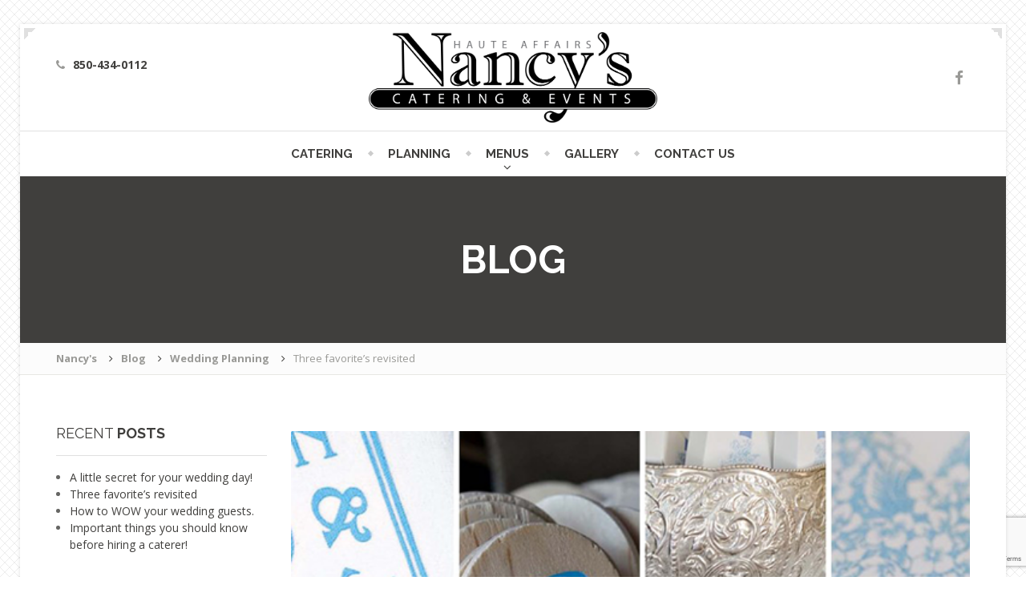

--- FILE ---
content_type: text/html; charset=UTF-8
request_url: https://www.nancyshauteaffairs.com/invitations-how-to-choose-yours/
body_size: 17574
content:
<!DOCTYPE html>
<html class="no-js" lang="en-US">
	<head>
		<meta charset="UTF-8" />
		<meta name="viewport" content="width=device-width, initial-scale=1.0" />
		
		<link rel="pingback" href="https://www.nancyshauteaffairs.com/xmlrpc.php" />

		<!-- W3TC-include-js-head -->
		<meta name='robots' content='index, follow, max-image-preview:large, max-snippet:-1, max-video-preview:-1' />
	<style>img:is([sizes="auto" i], [sizes^="auto," i]) { contain-intrinsic-size: 3000px 1500px }</style>
	
	<!-- This site is optimized with the Yoast SEO plugin v24.9 - https://yoast.com/wordpress/plugins/seo/ -->
	<title>Three favorite’s revisited | Nancy&#039;s</title>
	<meta name="description" content="Wedding invitations are one of the first things your guests will see that get them in the mood for your special event. Therefore, it is not surprising that many brides feel a panic coming on when trying to select them. Invites come in such a wide range of colors, styles and shapes; it is easy to be overwhelmed by all the hoopla. If it is time for you to plan for your wedding, sit down and take a deep, calming breath, then consider the following when selecting your wedding invitations." />
	<link rel="canonical" href="https://www.nancyshauteaffairs.com/invitations-how-to-choose-yours/" />
	<meta name="twitter:label1" content="Written by" />
	<meta name="twitter:data1" content="paul" />
	<meta name="twitter:label2" content="Est. reading time" />
	<meta name="twitter:data2" content="1 minute" />
	<script type="application/ld+json" class="yoast-schema-graph">{"@context":"https://schema.org","@graph":[{"@type":"WebPage","@id":"https://www.nancyshauteaffairs.com/invitations-how-to-choose-yours/","url":"https://www.nancyshauteaffairs.com/invitations-how-to-choose-yours/","name":"Three favorite’s revisited | Nancy&#039;s","isPartOf":{"@id":"https://www.nancyshauteaffairs.com/#website"},"primaryImageOfPage":{"@id":"https://www.nancyshauteaffairs.com/invitations-how-to-choose-yours/#primaryimage"},"image":{"@id":"https://www.nancyshauteaffairs.com/invitations-how-to-choose-yours/#primaryimage"},"thumbnailUrl":"https://www.nancyshauteaffairs.com/wp-content/uploads/2014/11/blog_invitation.png","datePublished":"2014-11-22T20:47:35+00:00","dateModified":"2016-04-29T14:13:18+00:00","author":{"@id":"https://www.nancyshauteaffairs.com/#/schema/person/79ab784db01eb4699f5ae157e09769d6"},"description":"Wedding invitations are one of the first things your guests will see that get them in the mood for your special event. Therefore, it is not surprising that many brides feel a panic coming on when trying to select them. Invites come in such a wide range of colors, styles and shapes; it is easy to be overwhelmed by all the hoopla. If it is time for you to plan for your wedding, sit down and take a deep, calming breath, then consider the following when selecting your wedding invitations.","breadcrumb":{"@id":"https://www.nancyshauteaffairs.com/invitations-how-to-choose-yours/#breadcrumb"},"inLanguage":"en-US","potentialAction":[{"@type":"ReadAction","target":["https://www.nancyshauteaffairs.com/invitations-how-to-choose-yours/"]}]},{"@type":"ImageObject","inLanguage":"en-US","@id":"https://www.nancyshauteaffairs.com/invitations-how-to-choose-yours/#primaryimage","url":"https://www.nancyshauteaffairs.com/wp-content/uploads/2014/11/blog_invitation.png","contentUrl":"https://www.nancyshauteaffairs.com/wp-content/uploads/2014/11/blog_invitation.png","width":564,"height":470},{"@type":"BreadcrumbList","@id":"https://www.nancyshauteaffairs.com/invitations-how-to-choose-yours/#breadcrumb","itemListElement":[{"@type":"ListItem","position":1,"name":"Home","item":"https://www.nancyshauteaffairs.com/"},{"@type":"ListItem","position":2,"name":"Blog","item":"https://www.nancyshauteaffairs.com/blog/"},{"@type":"ListItem","position":3,"name":"Three favorite’s revisited"}]},{"@type":"WebSite","@id":"https://www.nancyshauteaffairs.com/#website","url":"https://www.nancyshauteaffairs.com/","name":"Nancy&#039;s","description":"Catering &amp; Events","potentialAction":[{"@type":"SearchAction","target":{"@type":"EntryPoint","urlTemplate":"https://www.nancyshauteaffairs.com/?s={search_term_string}"},"query-input":{"@type":"PropertyValueSpecification","valueRequired":true,"valueName":"search_term_string"}}],"inLanguage":"en-US"},{"@type":"Person","@id":"https://www.nancyshauteaffairs.com/#/schema/person/79ab784db01eb4699f5ae157e09769d6","name":"paul","image":{"@type":"ImageObject","inLanguage":"en-US","@id":"https://www.nancyshauteaffairs.com/#/schema/person/image/","url":"https://secure.gravatar.com/avatar/f6b0be52e3b41727050b32a4cba85661e4a101ad9177026c465c4d0bbd16e924?s=96&d=wavatar&r=g","contentUrl":"https://secure.gravatar.com/avatar/f6b0be52e3b41727050b32a4cba85661e4a101ad9177026c465c4d0bbd16e924?s=96&d=wavatar&r=g","caption":"paul"}}]}</script>
	<!-- / Yoast SEO plugin. -->


<link rel='dns-prefetch' href='//maps.google.com' />
<link rel='dns-prefetch' href='//www.google.com' />
<link rel='dns-prefetch' href='//fonts.googleapis.com' />
<link rel="alternate" type="application/rss+xml" title="Nancy&#039;s &raquo; Feed" href="https://www.nancyshauteaffairs.com/feed/" />
<link rel="alternate" type="application/rss+xml" title="Nancy&#039;s &raquo; Comments Feed" href="https://www.nancyshauteaffairs.com/comments/feed/" />
		<!-- This site uses the Google Analytics by MonsterInsights plugin v9.9.0 - Using Analytics tracking - https://www.monsterinsights.com/ -->
		<!-- Note: MonsterInsights is not currently configured on this site. The site owner needs to authenticate with Google Analytics in the MonsterInsights settings panel. -->
					<!-- No tracking code set -->
				<!-- / Google Analytics by MonsterInsights -->
		<script type="text/javascript">
/* <![CDATA[ */
window._wpemojiSettings = {"baseUrl":"https:\/\/s.w.org\/images\/core\/emoji\/16.0.1\/72x72\/","ext":".png","svgUrl":"https:\/\/s.w.org\/images\/core\/emoji\/16.0.1\/svg\/","svgExt":".svg","source":{"concatemoji":"https:\/\/www.nancyshauteaffairs.com\/wp-includes\/js\/wp-emoji-release.min.js?ver=b4465b4a3056fc1f36c7183b58a294a5"}};
/*! This file is auto-generated */
!function(s,n){var o,i,e;function c(e){try{var t={supportTests:e,timestamp:(new Date).valueOf()};sessionStorage.setItem(o,JSON.stringify(t))}catch(e){}}function p(e,t,n){e.clearRect(0,0,e.canvas.width,e.canvas.height),e.fillText(t,0,0);var t=new Uint32Array(e.getImageData(0,0,e.canvas.width,e.canvas.height).data),a=(e.clearRect(0,0,e.canvas.width,e.canvas.height),e.fillText(n,0,0),new Uint32Array(e.getImageData(0,0,e.canvas.width,e.canvas.height).data));return t.every(function(e,t){return e===a[t]})}function u(e,t){e.clearRect(0,0,e.canvas.width,e.canvas.height),e.fillText(t,0,0);for(var n=e.getImageData(16,16,1,1),a=0;a<n.data.length;a++)if(0!==n.data[a])return!1;return!0}function f(e,t,n,a){switch(t){case"flag":return n(e,"\ud83c\udff3\ufe0f\u200d\u26a7\ufe0f","\ud83c\udff3\ufe0f\u200b\u26a7\ufe0f")?!1:!n(e,"\ud83c\udde8\ud83c\uddf6","\ud83c\udde8\u200b\ud83c\uddf6")&&!n(e,"\ud83c\udff4\udb40\udc67\udb40\udc62\udb40\udc65\udb40\udc6e\udb40\udc67\udb40\udc7f","\ud83c\udff4\u200b\udb40\udc67\u200b\udb40\udc62\u200b\udb40\udc65\u200b\udb40\udc6e\u200b\udb40\udc67\u200b\udb40\udc7f");case"emoji":return!a(e,"\ud83e\udedf")}return!1}function g(e,t,n,a){var r="undefined"!=typeof WorkerGlobalScope&&self instanceof WorkerGlobalScope?new OffscreenCanvas(300,150):s.createElement("canvas"),o=r.getContext("2d",{willReadFrequently:!0}),i=(o.textBaseline="top",o.font="600 32px Arial",{});return e.forEach(function(e){i[e]=t(o,e,n,a)}),i}function t(e){var t=s.createElement("script");t.src=e,t.defer=!0,s.head.appendChild(t)}"undefined"!=typeof Promise&&(o="wpEmojiSettingsSupports",i=["flag","emoji"],n.supports={everything:!0,everythingExceptFlag:!0},e=new Promise(function(e){s.addEventListener("DOMContentLoaded",e,{once:!0})}),new Promise(function(t){var n=function(){try{var e=JSON.parse(sessionStorage.getItem(o));if("object"==typeof e&&"number"==typeof e.timestamp&&(new Date).valueOf()<e.timestamp+604800&&"object"==typeof e.supportTests)return e.supportTests}catch(e){}return null}();if(!n){if("undefined"!=typeof Worker&&"undefined"!=typeof OffscreenCanvas&&"undefined"!=typeof URL&&URL.createObjectURL&&"undefined"!=typeof Blob)try{var e="postMessage("+g.toString()+"("+[JSON.stringify(i),f.toString(),p.toString(),u.toString()].join(",")+"));",a=new Blob([e],{type:"text/javascript"}),r=new Worker(URL.createObjectURL(a),{name:"wpTestEmojiSupports"});return void(r.onmessage=function(e){c(n=e.data),r.terminate(),t(n)})}catch(e){}c(n=g(i,f,p,u))}t(n)}).then(function(e){for(var t in e)n.supports[t]=e[t],n.supports.everything=n.supports.everything&&n.supports[t],"flag"!==t&&(n.supports.everythingExceptFlag=n.supports.everythingExceptFlag&&n.supports[t]);n.supports.everythingExceptFlag=n.supports.everythingExceptFlag&&!n.supports.flag,n.DOMReady=!1,n.readyCallback=function(){n.DOMReady=!0}}).then(function(){return e}).then(function(){var e;n.supports.everything||(n.readyCallback(),(e=n.source||{}).concatemoji?t(e.concatemoji):e.wpemoji&&e.twemoji&&(t(e.twemoji),t(e.wpemoji)))}))}((window,document),window._wpemojiSettings);
/* ]]> */
</script>
<style id='wp-emoji-styles-inline-css' type='text/css'>

	img.wp-smiley, img.emoji {
		display: inline !important;
		border: none !important;
		box-shadow: none !important;
		height: 1em !important;
		width: 1em !important;
		margin: 0 0.07em !important;
		vertical-align: -0.1em !important;
		background: none !important;
		padding: 0 !important;
	}
</style>
<link rel='stylesheet' id='wp-block-library-css' href='https://www.nancyshauteaffairs.com/wp-includes/css/dist/block-library/style.min.css?ver=b4465b4a3056fc1f36c7183b58a294a5' type='text/css' media='all' />
<style id='classic-theme-styles-inline-css' type='text/css'>
/*! This file is auto-generated */
.wp-block-button__link{color:#fff;background-color:#32373c;border-radius:9999px;box-shadow:none;text-decoration:none;padding:calc(.667em + 2px) calc(1.333em + 2px);font-size:1.125em}.wp-block-file__button{background:#32373c;color:#fff;text-decoration:none}
</style>
<style id='global-styles-inline-css' type='text/css'>
:root{--wp--preset--aspect-ratio--square: 1;--wp--preset--aspect-ratio--4-3: 4/3;--wp--preset--aspect-ratio--3-4: 3/4;--wp--preset--aspect-ratio--3-2: 3/2;--wp--preset--aspect-ratio--2-3: 2/3;--wp--preset--aspect-ratio--16-9: 16/9;--wp--preset--aspect-ratio--9-16: 9/16;--wp--preset--color--black: #000000;--wp--preset--color--cyan-bluish-gray: #abb8c3;--wp--preset--color--white: #ffffff;--wp--preset--color--pale-pink: #f78da7;--wp--preset--color--vivid-red: #cf2e2e;--wp--preset--color--luminous-vivid-orange: #ff6900;--wp--preset--color--luminous-vivid-amber: #fcb900;--wp--preset--color--light-green-cyan: #7bdcb5;--wp--preset--color--vivid-green-cyan: #00d084;--wp--preset--color--pale-cyan-blue: #8ed1fc;--wp--preset--color--vivid-cyan-blue: #0693e3;--wp--preset--color--vivid-purple: #9b51e0;--wp--preset--gradient--vivid-cyan-blue-to-vivid-purple: linear-gradient(135deg,rgba(6,147,227,1) 0%,rgb(155,81,224) 100%);--wp--preset--gradient--light-green-cyan-to-vivid-green-cyan: linear-gradient(135deg,rgb(122,220,180) 0%,rgb(0,208,130) 100%);--wp--preset--gradient--luminous-vivid-amber-to-luminous-vivid-orange: linear-gradient(135deg,rgba(252,185,0,1) 0%,rgba(255,105,0,1) 100%);--wp--preset--gradient--luminous-vivid-orange-to-vivid-red: linear-gradient(135deg,rgba(255,105,0,1) 0%,rgb(207,46,46) 100%);--wp--preset--gradient--very-light-gray-to-cyan-bluish-gray: linear-gradient(135deg,rgb(238,238,238) 0%,rgb(169,184,195) 100%);--wp--preset--gradient--cool-to-warm-spectrum: linear-gradient(135deg,rgb(74,234,220) 0%,rgb(151,120,209) 20%,rgb(207,42,186) 40%,rgb(238,44,130) 60%,rgb(251,105,98) 80%,rgb(254,248,76) 100%);--wp--preset--gradient--blush-light-purple: linear-gradient(135deg,rgb(255,206,236) 0%,rgb(152,150,240) 100%);--wp--preset--gradient--blush-bordeaux: linear-gradient(135deg,rgb(254,205,165) 0%,rgb(254,45,45) 50%,rgb(107,0,62) 100%);--wp--preset--gradient--luminous-dusk: linear-gradient(135deg,rgb(255,203,112) 0%,rgb(199,81,192) 50%,rgb(65,88,208) 100%);--wp--preset--gradient--pale-ocean: linear-gradient(135deg,rgb(255,245,203) 0%,rgb(182,227,212) 50%,rgb(51,167,181) 100%);--wp--preset--gradient--electric-grass: linear-gradient(135deg,rgb(202,248,128) 0%,rgb(113,206,126) 100%);--wp--preset--gradient--midnight: linear-gradient(135deg,rgb(2,3,129) 0%,rgb(40,116,252) 100%);--wp--preset--font-size--small: 13px;--wp--preset--font-size--medium: 20px;--wp--preset--font-size--large: 36px;--wp--preset--font-size--x-large: 42px;--wp--preset--spacing--20: 0.44rem;--wp--preset--spacing--30: 0.67rem;--wp--preset--spacing--40: 1rem;--wp--preset--spacing--50: 1.5rem;--wp--preset--spacing--60: 2.25rem;--wp--preset--spacing--70: 3.38rem;--wp--preset--spacing--80: 5.06rem;--wp--preset--shadow--natural: 6px 6px 9px rgba(0, 0, 0, 0.2);--wp--preset--shadow--deep: 12px 12px 50px rgba(0, 0, 0, 0.4);--wp--preset--shadow--sharp: 6px 6px 0px rgba(0, 0, 0, 0.2);--wp--preset--shadow--outlined: 6px 6px 0px -3px rgba(255, 255, 255, 1), 6px 6px rgba(0, 0, 0, 1);--wp--preset--shadow--crisp: 6px 6px 0px rgba(0, 0, 0, 1);}:where(.is-layout-flex){gap: 0.5em;}:where(.is-layout-grid){gap: 0.5em;}body .is-layout-flex{display: flex;}.is-layout-flex{flex-wrap: wrap;align-items: center;}.is-layout-flex > :is(*, div){margin: 0;}body .is-layout-grid{display: grid;}.is-layout-grid > :is(*, div){margin: 0;}:where(.wp-block-columns.is-layout-flex){gap: 2em;}:where(.wp-block-columns.is-layout-grid){gap: 2em;}:where(.wp-block-post-template.is-layout-flex){gap: 1.25em;}:where(.wp-block-post-template.is-layout-grid){gap: 1.25em;}.has-black-color{color: var(--wp--preset--color--black) !important;}.has-cyan-bluish-gray-color{color: var(--wp--preset--color--cyan-bluish-gray) !important;}.has-white-color{color: var(--wp--preset--color--white) !important;}.has-pale-pink-color{color: var(--wp--preset--color--pale-pink) !important;}.has-vivid-red-color{color: var(--wp--preset--color--vivid-red) !important;}.has-luminous-vivid-orange-color{color: var(--wp--preset--color--luminous-vivid-orange) !important;}.has-luminous-vivid-amber-color{color: var(--wp--preset--color--luminous-vivid-amber) !important;}.has-light-green-cyan-color{color: var(--wp--preset--color--light-green-cyan) !important;}.has-vivid-green-cyan-color{color: var(--wp--preset--color--vivid-green-cyan) !important;}.has-pale-cyan-blue-color{color: var(--wp--preset--color--pale-cyan-blue) !important;}.has-vivid-cyan-blue-color{color: var(--wp--preset--color--vivid-cyan-blue) !important;}.has-vivid-purple-color{color: var(--wp--preset--color--vivid-purple) !important;}.has-black-background-color{background-color: var(--wp--preset--color--black) !important;}.has-cyan-bluish-gray-background-color{background-color: var(--wp--preset--color--cyan-bluish-gray) !important;}.has-white-background-color{background-color: var(--wp--preset--color--white) !important;}.has-pale-pink-background-color{background-color: var(--wp--preset--color--pale-pink) !important;}.has-vivid-red-background-color{background-color: var(--wp--preset--color--vivid-red) !important;}.has-luminous-vivid-orange-background-color{background-color: var(--wp--preset--color--luminous-vivid-orange) !important;}.has-luminous-vivid-amber-background-color{background-color: var(--wp--preset--color--luminous-vivid-amber) !important;}.has-light-green-cyan-background-color{background-color: var(--wp--preset--color--light-green-cyan) !important;}.has-vivid-green-cyan-background-color{background-color: var(--wp--preset--color--vivid-green-cyan) !important;}.has-pale-cyan-blue-background-color{background-color: var(--wp--preset--color--pale-cyan-blue) !important;}.has-vivid-cyan-blue-background-color{background-color: var(--wp--preset--color--vivid-cyan-blue) !important;}.has-vivid-purple-background-color{background-color: var(--wp--preset--color--vivid-purple) !important;}.has-black-border-color{border-color: var(--wp--preset--color--black) !important;}.has-cyan-bluish-gray-border-color{border-color: var(--wp--preset--color--cyan-bluish-gray) !important;}.has-white-border-color{border-color: var(--wp--preset--color--white) !important;}.has-pale-pink-border-color{border-color: var(--wp--preset--color--pale-pink) !important;}.has-vivid-red-border-color{border-color: var(--wp--preset--color--vivid-red) !important;}.has-luminous-vivid-orange-border-color{border-color: var(--wp--preset--color--luminous-vivid-orange) !important;}.has-luminous-vivid-amber-border-color{border-color: var(--wp--preset--color--luminous-vivid-amber) !important;}.has-light-green-cyan-border-color{border-color: var(--wp--preset--color--light-green-cyan) !important;}.has-vivid-green-cyan-border-color{border-color: var(--wp--preset--color--vivid-green-cyan) !important;}.has-pale-cyan-blue-border-color{border-color: var(--wp--preset--color--pale-cyan-blue) !important;}.has-vivid-cyan-blue-border-color{border-color: var(--wp--preset--color--vivid-cyan-blue) !important;}.has-vivid-purple-border-color{border-color: var(--wp--preset--color--vivid-purple) !important;}.has-vivid-cyan-blue-to-vivid-purple-gradient-background{background: var(--wp--preset--gradient--vivid-cyan-blue-to-vivid-purple) !important;}.has-light-green-cyan-to-vivid-green-cyan-gradient-background{background: var(--wp--preset--gradient--light-green-cyan-to-vivid-green-cyan) !important;}.has-luminous-vivid-amber-to-luminous-vivid-orange-gradient-background{background: var(--wp--preset--gradient--luminous-vivid-amber-to-luminous-vivid-orange) !important;}.has-luminous-vivid-orange-to-vivid-red-gradient-background{background: var(--wp--preset--gradient--luminous-vivid-orange-to-vivid-red) !important;}.has-very-light-gray-to-cyan-bluish-gray-gradient-background{background: var(--wp--preset--gradient--very-light-gray-to-cyan-bluish-gray) !important;}.has-cool-to-warm-spectrum-gradient-background{background: var(--wp--preset--gradient--cool-to-warm-spectrum) !important;}.has-blush-light-purple-gradient-background{background: var(--wp--preset--gradient--blush-light-purple) !important;}.has-blush-bordeaux-gradient-background{background: var(--wp--preset--gradient--blush-bordeaux) !important;}.has-luminous-dusk-gradient-background{background: var(--wp--preset--gradient--luminous-dusk) !important;}.has-pale-ocean-gradient-background{background: var(--wp--preset--gradient--pale-ocean) !important;}.has-electric-grass-gradient-background{background: var(--wp--preset--gradient--electric-grass) !important;}.has-midnight-gradient-background{background: var(--wp--preset--gradient--midnight) !important;}.has-small-font-size{font-size: var(--wp--preset--font-size--small) !important;}.has-medium-font-size{font-size: var(--wp--preset--font-size--medium) !important;}.has-large-font-size{font-size: var(--wp--preset--font-size--large) !important;}.has-x-large-font-size{font-size: var(--wp--preset--font-size--x-large) !important;}
:where(.wp-block-post-template.is-layout-flex){gap: 1.25em;}:where(.wp-block-post-template.is-layout-grid){gap: 1.25em;}
:where(.wp-block-columns.is-layout-flex){gap: 2em;}:where(.wp-block-columns.is-layout-grid){gap: 2em;}
:root :where(.wp-block-pullquote){font-size: 1.5em;line-height: 1.6;}
</style>
<link rel='stylesheet' id='app-banners-styles-css' href='https://www.nancyshauteaffairs.com/wp-content/plugins/appbanners/lib/smartbanner/jquery.smartbanner.min.css?ver=b4465b4a3056fc1f36c7183b58a294a5' type='text/css' media='all' />
<link rel='stylesheet' id='team-fontawsome-css-css' href='https://www.nancyshauteaffairs.com/wp-content/plugins/gts-meet-the-team/css/font-awesome.min.css?ver=b4465b4a3056fc1f36c7183b58a294a5' type='text/css' media='all' />
<link rel='stylesheet' id='team-preetyphoto-css-css' href='https://www.nancyshauteaffairs.com/wp-content/plugins/gts-meet-the-team/css/prettyPhoto.css?ver=b4465b4a3056fc1f36c7183b58a294a5' type='text/css' media='all' />
<link rel='stylesheet' id='rs-plugin-settings-css' href='https://www.nancyshauteaffairs.com/wp-content/plugins/revslider/rs-plugin/css/settings.css?rev=4.6.0&#038;ver=b4465b4a3056fc1f36c7183b58a294a5' type='text/css' media='all' />
<style id='rs-plugin-settings-inline-css' type='text/css'>
.tp-caption a{color:#ff7302;text-shadow:none;-webkit-transition:all 0.2s ease-out;-moz-transition:all 0.2s ease-out;-o-transition:all 0.2s ease-out;-ms-transition:all 0.2s ease-out}.tp-caption a:hover{color:#ffa902}
</style>
<link rel='stylesheet' id='restaurant-google-fonts-css' href='https://fonts.googleapis.com/css?family=Open+Sans:400,700:latin|Raleway:400,700:latin' type='text/css' media='all' />
<link rel='stylesheet' id='restaurant-main-css' href='https://www.nancyshauteaffairs.com/wp-content/themes/restaurant/assets/stylesheets/main.css?ver=999999' type='text/css' media='all' />
<script type="text/javascript" src="https://www.nancyshauteaffairs.com/wp-includes/js/jquery/jquery.min.js?ver=3.7.1" id="jquery-core-js"></script>
<script type="text/javascript" src="https://www.nancyshauteaffairs.com/wp-includes/js/jquery/jquery-migrate.min.js?ver=3.4.1" id="jquery-migrate-js"></script>
<script type="text/javascript" src="https://www.nancyshauteaffairs.com/wp-content/plugins/gts-meet-the-team/js/jquery.easing.min.js?ver=b4465b4a3056fc1f36c7183b58a294a5" id="team-jquery-easing-support-js"></script>
<script type="text/javascript" src="https://www.nancyshauteaffairs.com/wp-content/plugins/gts-meet-the-team/js/jquery.mixitup.min.js?ver=b4465b4a3056fc1f36c7183b58a294a5" id="team-jquery-mixitup-support-js"></script>
<script type="text/javascript" src="https://www.nancyshauteaffairs.com/wp-content/plugins/gts-meet-the-team/js/jquery.prettyPhoto.js?ver=b4465b4a3056fc1f36c7183b58a294a5" id="team-jquery-preetyphoto-support-js"></script>
<script type="text/javascript" src="https://www.nancyshauteaffairs.com/wp-content/plugins/revslider/rs-plugin/js/jquery.themepunch.tools.min.js?rev=4.6.0&amp;ver=b4465b4a3056fc1f36c7183b58a294a5" id="tp-tools-js"></script>
<script type="text/javascript" src="https://www.nancyshauteaffairs.com/wp-content/plugins/revslider/rs-plugin/js/jquery.themepunch.revolution.min.js?rev=4.6.0&amp;ver=b4465b4a3056fc1f36c7183b58a294a5" id="revmin-js"></script>
<script type="text/javascript" src="https://www.nancyshauteaffairs.com/wp-content/themes/restaurant/assets/js/modernizr.custom.47047.js?ver=2.8.3" id="restaurant-modernizr-js"></script>
<link rel="https://api.w.org/" href="https://www.nancyshauteaffairs.com/wp-json/" /><link rel="alternate" title="JSON" type="application/json" href="https://www.nancyshauteaffairs.com/wp-json/wp/v2/posts/2120" /><link rel="EditURI" type="application/rsd+xml" title="RSD" href="https://www.nancyshauteaffairs.com/xmlrpc.php?rsd" />

<link rel='shortlink' href='https://www.nancyshauteaffairs.com/?p=2120' />
<link rel="alternate" title="oEmbed (JSON)" type="application/json+oembed" href="https://www.nancyshauteaffairs.com/wp-json/oembed/1.0/embed?url=https%3A%2F%2Fwww.nancyshauteaffairs.com%2Finvitations-how-to-choose-yours%2F" />
<link rel="alternate" title="oEmbed (XML)" type="text/xml+oembed" href="https://www.nancyshauteaffairs.com/wp-json/oembed/1.0/embed?url=https%3A%2F%2Fwww.nancyshauteaffairs.com%2Finvitations-how-to-choose-yours%2F&#038;format=xml" />
<meta name="apple-itunes-app" content="app-id=1237597172">
<meta name="google-play-app" content="app-id=com.zuppler.native.nancyscatering">
<meta name="author" content="Zuppler Tech Team">
<meta name="viewport" content="width=device-width, initial-scale=1.0">
	    	<script type="text/javascript">
	    	    var ajaxurl = 'https://www.nancyshauteaffairs.com/wp-admin/admin-ajax.php';
	    	</script>
		<script>
jQuery(function ($) {
		
		var filterList = {
		
			init: function () {
			
				// MixItUp plugin
				// http://mixitup.io
				$('#teamlist').mixitup({
					targetSelector: '.profile_filter_support',
					filterSelector: '.filter_team',
					effects: ['fade'],
					easing: 'snap',
					// call the hover effect
					onMixEnd: null
				});				
			
			},

		};
		
		// Run the show!
		filterList.init();
		
				
	//prettyPhoto
	$("a[rel^='prettyPhoto']").prettyPhoto({
	    animation_speed: 'slow', /* fast/slow/normal */
		autoplay_slideshow: false, /* true/false */
		opacity: 0.80, /* Value between 0 and 1 */
		show_title: false, /* true/false */
		allow_resize: true, 
		theme: 'pp_default', /* light_rounded / dark_rounded / light_square / dark_square / facebook */
	    social_tools: false
	});
	
	});	
</script>

<style>
	
			.team_intro{
		  padding-left: 125px !important;
		}
		
		#team_filters li span {
		color: #666666 !important;
	}
		
	#team_filters li span.active{
		-moz-border-radius: 0px;
		-webkit-border-radius: 0px;
		border-radius: 0px;
				background: #e95a44 !important;
						color:#FFFFFF !important;
			}
	
	
			.contact-row a, .contact-row a i{
			color: #E95A44;
		}
				.social-row a, .social-row a i{
			color: #21759B;
		}
	
</style>

        <script type="text/javascript">
            var jQueryMigrateHelperHasSentDowngrade = false;

			window.onerror = function( msg, url, line, col, error ) {
				// Break out early, do not processing if a downgrade reqeust was already sent.
				if ( jQueryMigrateHelperHasSentDowngrade ) {
					return true;
                }

				var xhr = new XMLHttpRequest();
				var nonce = '589be5ae90';
				var jQueryFunctions = [
					'andSelf',
					'browser',
					'live',
					'boxModel',
					'support.boxModel',
					'size',
					'swap',
					'clean',
					'sub',
                ];
				var match_pattern = /\)\.(.+?) is not a function/;
                var erroredFunction = msg.match( match_pattern );

                // If there was no matching functions, do not try to downgrade.
                if ( null === erroredFunction || typeof erroredFunction !== 'object' || typeof erroredFunction[1] === "undefined" || -1 === jQueryFunctions.indexOf( erroredFunction[1] ) ) {
                    return true;
                }

                // Set that we've now attempted a downgrade request.
                jQueryMigrateHelperHasSentDowngrade = true;

				xhr.open( 'POST', 'https://www.nancyshauteaffairs.com/wp-admin/admin-ajax.php' );
				xhr.setRequestHeader( 'Content-Type', 'application/x-www-form-urlencoded' );
				xhr.onload = function () {
					var response,
                        reload = false;

					if ( 200 === xhr.status ) {
                        try {
                        	response = JSON.parse( xhr.response );

                        	reload = response.data.reload;
                        } catch ( e ) {
                        	reload = false;
                        }
                    }

					// Automatically reload the page if a deprecation caused an automatic downgrade, ensure visitors get the best possible experience.
					if ( reload ) {
						location.reload();
                    }
				};

				xhr.send( encodeURI( 'action=jquery-migrate-downgrade-version&_wpnonce=' + nonce ) );

				// Suppress error alerts in older browsers
				return true;
			}
        </script>

				<!--Customizer CSS-->
		<style type="text/css">

			/* Theme Color */

			.btn-theme,
			.btn-primary,
			#comments-submit-button,
			#wp-calendar caption,
			.navigation .menu > .menu-item:hover::before,
			.testimonials .carousel-indicators > li.active,
			.title-area, .woocommerce a.button, .woocommerce button.button, .woocommerce #searchsubmit, .woocommerce span.onsale, .woocommerce div.product form.cart .button, .woocommerce input.checkout-button.button.alt.wc-forward, .sidebar-item.widget_nav_menu .nav-pills > li.current-menu-item > a,
			.woocommerce .widget_product_categories ul a:hover,
			.woocommerce .widget_product_categories > ul > .current-cat > a {
				background-color: #403f3d;
			}

			.btn-theme,
			.btn-primary,
			#comments-submit-button,
			.sidebar-item.widget_nav_menu .nav-pills > li > a:hover, .woocommerce a.button, .woocommerce button.button, .woocommerce #searchsubmit, .woocommerce div.product form.cart .button, .woocommerce input.checkout-button.button.alt.wc-forward, .sidebar-item.widget_nav_menu .nav-pills > li.current-menu-item > a, .woocommerce .widget_product_categories ul a:hover,
			.woocommerce .widget_product_categories > ul > .current-cat > a {
				box-shadow:  0 0 0 2px #3a3937;
			}

			.btn-theme:hover,
			.btn-primary:hover,
			#comments-submit-button:hover,
			.sidebar-item.widget_nav_menu .nav-pills > li > a:hover, .woocommerce a.button:hover, .woocommerce button.button:hover, .woocommerce #searchsubmit:hover, .woocommerce div.product form.cart .button:hover, .woocommerce input.checkout-button.button.alt.wc-forward:hover, .sidebar-item.widget_nav_menu .nav-pills > li.current-menu-item > a:hover {
				background-color: #3a3937;
			}

			a,
			.header__title,
			.widget-title__primary,
			.widget-title,
			h1,
			h2,
			h3,
			h4,
			h5,
			h6,
			.sidebar-item.widget_nav_menu .nav-pills > li > a,
			.breadcrumbs-container a,
			.breadcrumbs-container .fa,
			.theme-clr,
			.comment-head .name > span,
			legend,
			.fdm-item-title,
			.fdm-item-price,
			.pagination .page-numbers.current,
			.woocommerce .widget_product_categories ul .children a:hover,
			.woocommerce .widget_product_categories ul .current-cat .children a,
			.woocommerce .widget_product_categories ul .children .current-cat a,
			.tp-caption a {
				color: #403f3d;
			}

			a:hover,
			.tp-caption a {
				color: #3a3937;
			}

			.testimonials .carousel-indicators > li {
				border-color: #403f3d;
			}

			/* Subtitles Color */

			.header__subtitle,
			.header__social a,
			.widget-title__secondary,
			.meta-info,
			.breadcrumbs-container,
			.comment-head .date,
			.widget-single-event__date,
			.widget-single-event__date a,
			.widget-single-event__date a:hover {
				color: #999996;
			}

			.header__social a:hover {
				color: #8a8a87;
			}

			#comments-submit-button,
			.sidebar-item.widget_nav_menu .nav-pills > li > a:hover {
				border-color: #999996;
			}

			.hentry__content a.btn,
			.textwidget a.btn {
				border-bottom-color: #999996;
			}

			/* Body Text Color */

			body,
			.fdm-item-content, .woocommerce .amount {
				color: #666664;
			}

			/* Box container bg color */

			.boxed-container {
				background-color: #ffffff;
			}

			/* slider bg color and opacity */
			.jumbotron .carousel-inner::before {
				background-color: rgba(0, 0, 0, 0.3);
			}

			/* Title Area Text Color */

			.title-area h1,
			.title-area h3 {
				color: #ffffff;
			}

			/* Footer Text/Links Color */
			.foot {
				background-color: #000000;
			}

			.foot::after {
				background-image: url('https://hipcreativehosting.com/nancy/wp-content/themes/restaurant/assets/images/footer.jpg');
				opacity: 0.2;
			}

			.foot,
			.foot h2, {
				color: #d5d5d5;
			}

			.foot a,
			.foot .nav a,
			.footer a {
				color: #ffffff;
			}

			.foot a:hover,
			.foot .nav a:hover,
			.footer a:hover {
				color: #d5d5d5;
			}

					.widget-title,
			.entry-heading,
			.title-area,
			.jumbotron .jumbotron__title,
			.navigation .menu > .menu-item > a,
			.opening-time h2,
			.product_list_widget a {
				text-transform: uppercase;
			}
		
			/* Custom CSS */

		.fa-envelope::before{
     display:none;
    
}
.header__social a:first-child{
     background: url('https://hipcreativehosting.com/nancy/wp-content/uploads/2015/02/unnamed.png');
    background-repeat:no-repeat;
}
		</style>
		<!--/Customizer CSS-->

		<!-- Fav icon -->
					<link rel="shortcut icon" href="https://www.nancyshauteaffairs.com/wp-content/themes/restaurant/assets/images/favicon.png">
		<link rel='prefetch' href='//web4.zuppler.com/common.js'/><link rel='prefetch' href='//web4.zuppler.com/order.js'/>		<style type="text/css" id="wp-custom-css">
			/*
You can add your own CSS here.

Click the help icon above to learn more.
*/

li.menu-item-3363 > a{    color: #ffffff;
background-color:#403f3d;
border: 1px solid #999996;
box-shadow: 0 0 0 2px #33322e;
-webkit-transition: background 0.1s;
transition: background 0.1s;
padding:12px 16px !important;
}

li.menu-item-3363 > a::before{bottom:0px !important;}

/*
#rev_slider_1_1_wrapper .zbtn1{padding:8px 30px !important; font-size:22px !important; text-transform:uppercase; font-family:"Open Sans", sans-serif;}
#rev_slider_1_1_wrapper .zbtn1:hover{text-decoration:none !important;}
*/

#pg-w58cfc18aa90c7-0 .panel-grid-cell{margin-top:25px;}		</style>
				<!-- W3TC-include-css -->
	</head>
	<!-- W3TC-include-js-body-start -->

	<body data-rsssl=1 class="wp-singular post-template-default single single-post postid-2120 single-format-standard wp-theme-restaurant boxed siteorigin-panels siteorigin-panels-before-js">
		<div class="push-pane">
		<button type="button" class="push-pane__open" data-toggle="collapse" data-target="#restaurant-navbar-collapse">
					<span class="sr-only">Toggle navigation</span>
					<span class="icon-bar"></span>
					<span class="icon-bar"></span>
					<span class="icon-bar"></span>
				</button>
			<div class="push-pane__nav">
				<h4 class="push-pane__title">Navigation</h4>
				<nav class="mobile-nav">
					<ul id="menu-main-menu" class="menu"><li id="menu-item-2689" class="menu-item menu-item-type-custom menu-item-object-custom menu-item-2689"><a href="https://nancyshauteaffairs.com/services/catering/">Catering</a></li>
<li id="menu-item-2690" class="menu-item menu-item-type-custom menu-item-object-custom menu-item-2690"><a href="https://nancyshauteaffairs.com/services/planning/">Planning</a></li>
<li id="menu-item-2207" class="menu-item menu-item-type-custom menu-item-object-custom menu-item-has-children menu-item-2207"><a href="#">Menus</a>
<ul class="sub-menu">
	<li id="menu-item-2671" class="menu-item menu-item-type-custom menu-item-object-custom menu-item-2671"><a target="_blank" href="https://www.nancyshauteaffairs.com/wp-content/uploads/2014/10/Nancys_Catering22.pdf">Catering</a></li>
	<li id="menu-item-3278" class="menu-item menu-item-type-custom menu-item-object-custom menu-item-3278"><a target="_blank" href="https://www.nancyshauteaffairs.com/wp-content/uploads/2014/10/Corp-Catering-Menu2-1.pdf">Corporate Catering</a></li>
</ul>
</li>
<li id="menu-item-4283" class="menu-item menu-item-type-custom menu-item-object-custom menu-item-4283"><a href="https://nancyshauteaffairs.com/gallery/nancys/">Gallery</a></li>
<li id="menu-item-1466" class="menu-item menu-item-type-post_type menu-item-object-page menu-item-1466"><a href="https://www.nancyshauteaffairs.com/contact-us/">Contact Us</a></li>
</ul>				</nav>
			</div>
			<div class="push-pane__content">

				<div class="boxed-container">
					<span class="corner-top-left"></span>
					<span class="corner-top-right"></span>
					<header class="header  js--header">
						<div class="container">
							<div class="row">
								<div class="col-xs-12  col-sm-6  col-sm-push-6  col-md-4  col-md-push-0">
									<div class="header__title">
                                        <a href="tel:+18504340112" title="Call Nancy's Catering & Events"><i class="fa fa-phone"></i> 850-434-0112</a>
										<!-- <p class="header__subtitle">Feel free to call us</p> -->
									</div>
								</div>
								<div class="col-xs-12  col-sm-6  col-sm-pull-6  col-md-4  col-md-pull-0">
									<div class="header__logo">
										<!-- Logo start -->
										<a href="https://www.nancyshauteaffairs.com">
																					<img src="https://nancyshauteaffairs.com/wp-content/uploads/2014/10/weblogo1.png" alt="Nancy&#039;s" />
																				</a>
										<!-- Logo end -->
									</div>
								</div>
								<div class="col-xs-12  col-md-4">
									<div class="header__social  clearfix">

									
									
									<a href="http://www.weddingwire.com/biz/nancys-haute-affairs-pensacola/400c036da63a3a4d.html" target="_blank" class="social__container"> <span class="fa  fa-lg  fa-envelope"></span></a>

									
									<a href="https://www.facebook.com/nhaffairs" target="_blank" class="social__container"> <span class="fa  fa-lg  fa-facebook"></span></a>

																		
									</div>
								</div>
							</div>
						</div>

						<div class="js-sticky-offset"></div>

						<nav class="navigation  hidden-xs  hidden-sm" role="navigation" id="restaurant-navbar-collapse">
							<div class="container">
																<ul id="menu-main-menu-1" class="menu"><li class="menu-item menu-item-type-custom menu-item-object-custom menu-item-2689"><a href="https://nancyshauteaffairs.com/services/catering/">Catering</a></li>
<li class="menu-item menu-item-type-custom menu-item-object-custom menu-item-2690"><a href="https://nancyshauteaffairs.com/services/planning/">Planning</a></li>
<li class="menu-item menu-item-type-custom menu-item-object-custom menu-item-has-children menu-item-2207"><a href="#">Menus</a>
<ul class="sub-menu">
	<li class="menu-item menu-item-type-custom menu-item-object-custom menu-item-2671"><a target="_blank" href="https://www.nancyshauteaffairs.com/wp-content/uploads/2014/10/Nancys_Catering22.pdf">Catering</a></li>
	<li class="menu-item menu-item-type-custom menu-item-object-custom menu-item-3278"><a target="_blank" href="https://www.nancyshauteaffairs.com/wp-content/uploads/2014/10/Corp-Catering-Menu2-1.pdf">Corporate Catering</a></li>
</ul>
</li>
<li class="menu-item menu-item-type-custom menu-item-object-custom menu-item-4283"><a href="https://nancyshauteaffairs.com/gallery/nancys/">Gallery</a></li>
<li class="menu-item menu-item-type-post_type menu-item-object-page menu-item-1466"><a href="https://www.nancyshauteaffairs.com/contact-us/">Contact Us</a></li>
</ul>							</div>
						</nav>

					</header>
<div class="title-area" style="background-image: url('https://hipcreativehosting.com/nancy/wp-content/uploads/2014/07/BG_Child.jpg'); ">

	<div class="container">
				<h1>Blog</h1>

		
	</div>
</div><div class="breadcrumbs-container">
	<div class="container">
		<!-- Breadcrumb NavXT 7.4.1 -->
<span property="itemListElement" typeof="ListItem"><a property="item" typeof="WebPage" title="Go to Nancy&#039;s." href="https://www.nancyshauteaffairs.com" class="home" ><span property="name">Nancy&#039;s</span></a><meta property="position" content="1"></span><span class="fa  fa-angle-right"></span><span property="itemListElement" typeof="ListItem"><a property="item" typeof="WebPage" title="Go to Blog." href="https://www.nancyshauteaffairs.com/blog/" class="post-root post post-post" ><span property="name">Blog</span></a><meta property="position" content="2"></span><span class="fa  fa-angle-right"></span><span property="itemListElement" typeof="ListItem"><a property="item" typeof="WebPage" title="Go to the Wedding Planning Category archives." href="https://www.nancyshauteaffairs.com/category/wedding-planning/" class="taxonomy category" ><span property="name">Wedding Planning</span></a><meta property="position" content="3"></span><span class="fa  fa-angle-right"></span><span property="itemListElement" typeof="ListItem"><span property="name" class="post post-post current-item">Three favorite’s revisited</span><meta property="url" content="https://www.nancyshauteaffairs.com/invitations-how-to-choose-yours/"><meta property="position" content="4"></span>	</div>
</div>
<div class="container">
	<div class="row">
		<div class="col-xs-12  col-md-9  col-md-push-3" role="main">

			
			<article class="post-inner post-2120 post type-post status-publish format-standard has-post-thumbnail hentry category-wedding-planning">
									<img width="564" height="265" src="https://www.nancyshauteaffairs.com/wp-content/uploads/2014/11/blog_invitation-564x265.png" class="img-responsive wp-post-image" alt="" decoding="async" fetchpriority="high" />								<h1><span class="light">Three</span> favorite’s revisited</h1>
				<div class="meta-data">
					<time datetime="2014-11-22T20:47:35-05:00" class="meta-data__date">November 22, 2014  &nbsp; | &nbsp;</time>
					<span class="meta-data__author">Author: paul &nbsp; | &nbsp;</span>
					<span class="meta-data__comments"><a href="https://www.nancyshauteaffairs.com/invitations-how-to-choose-yours/#respond">0 Comments</a> &nbsp; | &nbsp;</span>
					<span class="meta-data__categories">Categories: <a href="https://www.nancyshauteaffairs.com/category/wedding-planning/" rel="category tag">Wedding Planning</a>				</div>

				<div class="hentry__content">
					<p><span id="E23">We have done so many wonderful weddings that we decided</span><span id="E24"> we should occasionally </span><span id="E25">post a blog with a few highlights from weddings past!</span><span id="E26"> Here are three that we loved!</span></p>
<p><span id="more-2120"></span></p>
<h2>Ashley and Daniel</h2>
<p>(Click photos to view)</p>
<div data-carousel-extra='{"blog_id":1,"permalink":"https:\/\/www.nancyshauteaffairs.com\/invitations-how-to-choose-yours\/"}' id='gallery-1' class='gallery galleryid-2120 gallery-columns-4 gallery-size-thumbnail'><figure class='gallery-item'>
			<div class='gallery-icon portrait'>
				<a href='https://www.nancyshauteaffairs.com/wp-content/uploads/2014/11/adblog002111.jpg'><img decoding="async" data-attachment-id="2275" data-orig-file="https://www.nancyshauteaffairs.com/wp-content/uploads/2014/11/adblog002111.jpg" data-orig-size="1984,2048" data-comments-opened="1" data-image-meta="{&quot;aperture&quot;:&quot;0&quot;,&quot;credit&quot;:&quot;&quot;,&quot;camera&quot;:&quot;&quot;,&quot;caption&quot;:&quot;&quot;,&quot;created_timestamp&quot;:&quot;0&quot;,&quot;copyright&quot;:&quot;&quot;,&quot;focal_length&quot;:&quot;0&quot;,&quot;iso&quot;:&quot;0&quot;,&quot;shutter_speed&quot;:&quot;0&quot;,&quot;title&quot;:&quot;&quot;}" data-image-title="adblog00211" data-image-description="" data-medium-file="https://www.nancyshauteaffairs.com/wp-content/uploads/2014/11/adblog002111-290x300.jpg" data-large-file="https://www.nancyshauteaffairs.com/wp-content/uploads/2014/11/adblog002111-991x1024.jpg" width="150" height="150" src="https://www.nancyshauteaffairs.com/wp-content/uploads/2014/11/adblog002111-150x150.jpg" class="attachment-thumbnail size-thumbnail" alt="" srcset="https://www.nancyshauteaffairs.com/wp-content/uploads/2014/11/adblog002111-150x150.jpg 150w, https://www.nancyshauteaffairs.com/wp-content/uploads/2014/11/adblog002111-100x100.jpg 100w, https://www.nancyshauteaffairs.com/wp-content/uploads/2014/11/adblog002111-250x250.jpg 250w, https://www.nancyshauteaffairs.com/wp-content/uploads/2014/11/adblog002111-90x90.jpg 90w, https://www.nancyshauteaffairs.com/wp-content/uploads/2014/11/adblog002111-300x300.jpg 300w, https://www.nancyshauteaffairs.com/wp-content/uploads/2014/11/adblog002111-600x600.jpg 600w" sizes="(max-width: 150px) 100vw, 150px" /></a>
			</div></figure><figure class='gallery-item'>
			<div class='gallery-icon landscape'>
				<a href='https://www.nancyshauteaffairs.com/wp-content/uploads/2014/11/mosaic7b91ae834832db0850a3ea9a75f99499a286f89b.jpg'><img decoding="async" data-attachment-id="2276" data-orig-file="https://www.nancyshauteaffairs.com/wp-content/uploads/2014/11/mosaic7b91ae834832db0850a3ea9a75f99499a286f89b.jpg" data-orig-size="750,600" data-comments-opened="1" data-image-meta="{&quot;aperture&quot;:&quot;0&quot;,&quot;credit&quot;:&quot;&quot;,&quot;camera&quot;:&quot;&quot;,&quot;caption&quot;:&quot;&quot;,&quot;created_timestamp&quot;:&quot;0&quot;,&quot;copyright&quot;:&quot;&quot;,&quot;focal_length&quot;:&quot;0&quot;,&quot;iso&quot;:&quot;0&quot;,&quot;shutter_speed&quot;:&quot;0&quot;,&quot;title&quot;:&quot;&quot;}" data-image-title="mosaic7b91ae834832db0850a3ea9a75f99499a286f89b" data-image-description="" data-medium-file="https://www.nancyshauteaffairs.com/wp-content/uploads/2014/11/mosaic7b91ae834832db0850a3ea9a75f99499a286f89b-300x240.jpg" data-large-file="https://www.nancyshauteaffairs.com/wp-content/uploads/2014/11/mosaic7b91ae834832db0850a3ea9a75f99499a286f89b.jpg" width="150" height="150" src="https://www.nancyshauteaffairs.com/wp-content/uploads/2014/11/mosaic7b91ae834832db0850a3ea9a75f99499a286f89b-150x150.jpg" class="attachment-thumbnail size-thumbnail" alt="" srcset="https://www.nancyshauteaffairs.com/wp-content/uploads/2014/11/mosaic7b91ae834832db0850a3ea9a75f99499a286f89b-150x150.jpg 150w, https://www.nancyshauteaffairs.com/wp-content/uploads/2014/11/mosaic7b91ae834832db0850a3ea9a75f99499a286f89b-100x100.jpg 100w, https://www.nancyshauteaffairs.com/wp-content/uploads/2014/11/mosaic7b91ae834832db0850a3ea9a75f99499a286f89b-250x250.jpg 250w, https://www.nancyshauteaffairs.com/wp-content/uploads/2014/11/mosaic7b91ae834832db0850a3ea9a75f99499a286f89b-90x90.jpg 90w, https://www.nancyshauteaffairs.com/wp-content/uploads/2014/11/mosaic7b91ae834832db0850a3ea9a75f99499a286f89b-300x300.jpg 300w, https://www.nancyshauteaffairs.com/wp-content/uploads/2014/11/mosaic7b91ae834832db0850a3ea9a75f99499a286f89b-600x600.jpg 600w" sizes="(max-width: 150px) 100vw, 150px" /></a>
			</div></figure><figure class='gallery-item'>
			<div class='gallery-icon landscape'>
				<a href='https://www.nancyshauteaffairs.com/wp-content/uploads/2014/11/mosaic36d755bb24d83430dd06402fbc64c112c715971b.jpg'><img loading="lazy" decoding="async" data-attachment-id="2277" data-orig-file="https://www.nancyshauteaffairs.com/wp-content/uploads/2014/11/mosaic36d755bb24d83430dd06402fbc64c112c715971b.jpg" data-orig-size="750,750" data-comments-opened="1" data-image-meta="{&quot;aperture&quot;:&quot;0&quot;,&quot;credit&quot;:&quot;&quot;,&quot;camera&quot;:&quot;&quot;,&quot;caption&quot;:&quot;&quot;,&quot;created_timestamp&quot;:&quot;0&quot;,&quot;copyright&quot;:&quot;&quot;,&quot;focal_length&quot;:&quot;0&quot;,&quot;iso&quot;:&quot;0&quot;,&quot;shutter_speed&quot;:&quot;0&quot;,&quot;title&quot;:&quot;&quot;}" data-image-title="mosaic36d755bb24d83430dd06402fbc64c112c715971b" data-image-description="" data-medium-file="https://www.nancyshauteaffairs.com/wp-content/uploads/2014/11/mosaic36d755bb24d83430dd06402fbc64c112c715971b-300x300.jpg" data-large-file="https://www.nancyshauteaffairs.com/wp-content/uploads/2014/11/mosaic36d755bb24d83430dd06402fbc64c112c715971b.jpg" width="150" height="150" src="https://www.nancyshauteaffairs.com/wp-content/uploads/2014/11/mosaic36d755bb24d83430dd06402fbc64c112c715971b-150x150.jpg" class="attachment-thumbnail size-thumbnail" alt="" srcset="https://www.nancyshauteaffairs.com/wp-content/uploads/2014/11/mosaic36d755bb24d83430dd06402fbc64c112c715971b-150x150.jpg 150w, https://www.nancyshauteaffairs.com/wp-content/uploads/2014/11/mosaic36d755bb24d83430dd06402fbc64c112c715971b-300x300.jpg 300w, https://www.nancyshauteaffairs.com/wp-content/uploads/2014/11/mosaic36d755bb24d83430dd06402fbc64c112c715971b-100x100.jpg 100w, https://www.nancyshauteaffairs.com/wp-content/uploads/2014/11/mosaic36d755bb24d83430dd06402fbc64c112c715971b-250x250.jpg 250w, https://www.nancyshauteaffairs.com/wp-content/uploads/2014/11/mosaic36d755bb24d83430dd06402fbc64c112c715971b-90x90.jpg 90w, https://www.nancyshauteaffairs.com/wp-content/uploads/2014/11/mosaic36d755bb24d83430dd06402fbc64c112c715971b-600x600.jpg 600w, https://www.nancyshauteaffairs.com/wp-content/uploads/2014/11/mosaic36d755bb24d83430dd06402fbc64c112c715971b.jpg 750w" sizes="auto, (max-width: 150px) 100vw, 150px" /></a>
			</div></figure><figure class='gallery-item'>
			<div class='gallery-icon landscape'>
				<a href='https://www.nancyshauteaffairs.com/wp-content/uploads/2014/11/mosaic63f333dacef0fbee9401851f126235cee5e03c861.jpg'><img loading="lazy" decoding="async" data-attachment-id="2278" data-orig-file="https://www.nancyshauteaffairs.com/wp-content/uploads/2014/11/mosaic63f333dacef0fbee9401851f126235cee5e03c861.jpg" data-orig-size="790,790" data-comments-opened="1" data-image-meta="{&quot;aperture&quot;:&quot;0&quot;,&quot;credit&quot;:&quot;&quot;,&quot;camera&quot;:&quot;&quot;,&quot;caption&quot;:&quot;&quot;,&quot;created_timestamp&quot;:&quot;0&quot;,&quot;copyright&quot;:&quot;&quot;,&quot;focal_length&quot;:&quot;0&quot;,&quot;iso&quot;:&quot;0&quot;,&quot;shutter_speed&quot;:&quot;0&quot;,&quot;title&quot;:&quot;&quot;}" data-image-title="mosaic63f333dacef0fbee9401851f126235cee5e03c861" data-image-description="" data-medium-file="https://www.nancyshauteaffairs.com/wp-content/uploads/2014/11/mosaic63f333dacef0fbee9401851f126235cee5e03c861-300x300.jpg" data-large-file="https://www.nancyshauteaffairs.com/wp-content/uploads/2014/11/mosaic63f333dacef0fbee9401851f126235cee5e03c861.jpg" width="150" height="150" src="https://www.nancyshauteaffairs.com/wp-content/uploads/2014/11/mosaic63f333dacef0fbee9401851f126235cee5e03c861-150x150.jpg" class="attachment-thumbnail size-thumbnail" alt="" srcset="https://www.nancyshauteaffairs.com/wp-content/uploads/2014/11/mosaic63f333dacef0fbee9401851f126235cee5e03c861-150x150.jpg 150w, https://www.nancyshauteaffairs.com/wp-content/uploads/2014/11/mosaic63f333dacef0fbee9401851f126235cee5e03c861-300x300.jpg 300w, https://www.nancyshauteaffairs.com/wp-content/uploads/2014/11/mosaic63f333dacef0fbee9401851f126235cee5e03c861-100x100.jpg 100w, https://www.nancyshauteaffairs.com/wp-content/uploads/2014/11/mosaic63f333dacef0fbee9401851f126235cee5e03c861-250x250.jpg 250w, https://www.nancyshauteaffairs.com/wp-content/uploads/2014/11/mosaic63f333dacef0fbee9401851f126235cee5e03c861-90x90.jpg 90w, https://www.nancyshauteaffairs.com/wp-content/uploads/2014/11/mosaic63f333dacef0fbee9401851f126235cee5e03c861-600x600.jpg 600w, https://www.nancyshauteaffairs.com/wp-content/uploads/2014/11/mosaic63f333dacef0fbee9401851f126235cee5e03c861.jpg 790w" sizes="auto, (max-width: 150px) 100vw, 150px" /></a>
			</div></figure><figure class='gallery-item'>
			<div class='gallery-icon landscape'>
				<a href='https://www.nancyshauteaffairs.com/wp-content/uploads/2014/11/mosaic748a0ac00ad0de15056f2796078a330b6641d908.jpg'><img loading="lazy" decoding="async" data-attachment-id="2279" data-orig-file="https://www.nancyshauteaffairs.com/wp-content/uploads/2014/11/mosaic748a0ac00ad0de15056f2796078a330b6641d908.jpg" data-orig-size="750,600" data-comments-opened="1" data-image-meta="{&quot;aperture&quot;:&quot;0&quot;,&quot;credit&quot;:&quot;&quot;,&quot;camera&quot;:&quot;&quot;,&quot;caption&quot;:&quot;&quot;,&quot;created_timestamp&quot;:&quot;0&quot;,&quot;copyright&quot;:&quot;&quot;,&quot;focal_length&quot;:&quot;0&quot;,&quot;iso&quot;:&quot;0&quot;,&quot;shutter_speed&quot;:&quot;0&quot;,&quot;title&quot;:&quot;&quot;}" data-image-title="mosaic748a0ac00ad0de15056f2796078a330b6641d908" data-image-description="" data-medium-file="https://www.nancyshauteaffairs.com/wp-content/uploads/2014/11/mosaic748a0ac00ad0de15056f2796078a330b6641d908-300x240.jpg" data-large-file="https://www.nancyshauteaffairs.com/wp-content/uploads/2014/11/mosaic748a0ac00ad0de15056f2796078a330b6641d908.jpg" width="150" height="150" src="https://www.nancyshauteaffairs.com/wp-content/uploads/2014/11/mosaic748a0ac00ad0de15056f2796078a330b6641d908-150x150.jpg" class="attachment-thumbnail size-thumbnail" alt="" srcset="https://www.nancyshauteaffairs.com/wp-content/uploads/2014/11/mosaic748a0ac00ad0de15056f2796078a330b6641d908-150x150.jpg 150w, https://www.nancyshauteaffairs.com/wp-content/uploads/2014/11/mosaic748a0ac00ad0de15056f2796078a330b6641d908-100x100.jpg 100w, https://www.nancyshauteaffairs.com/wp-content/uploads/2014/11/mosaic748a0ac00ad0de15056f2796078a330b6641d908-250x250.jpg 250w, https://www.nancyshauteaffairs.com/wp-content/uploads/2014/11/mosaic748a0ac00ad0de15056f2796078a330b6641d908-90x90.jpg 90w, https://www.nancyshauteaffairs.com/wp-content/uploads/2014/11/mosaic748a0ac00ad0de15056f2796078a330b6641d908-300x300.jpg 300w, https://www.nancyshauteaffairs.com/wp-content/uploads/2014/11/mosaic748a0ac00ad0de15056f2796078a330b6641d908-600x600.jpg 600w" sizes="auto, (max-width: 150px) 100vw, 150px" /></a>
			</div></figure><figure class='gallery-item'>
			<div class='gallery-icon landscape'>
				<a href='https://www.nancyshauteaffairs.com/wp-content/uploads/2014/11/mosaic30351bd99c5b81160e6cf9bdbfe51f7f145159dc.jpg'><img loading="lazy" decoding="async" data-attachment-id="2280" data-orig-file="https://www.nancyshauteaffairs.com/wp-content/uploads/2014/11/mosaic30351bd99c5b81160e6cf9bdbfe51f7f145159dc.jpg" data-orig-size="825,660" data-comments-opened="1" data-image-meta="{&quot;aperture&quot;:&quot;0&quot;,&quot;credit&quot;:&quot;&quot;,&quot;camera&quot;:&quot;&quot;,&quot;caption&quot;:&quot;&quot;,&quot;created_timestamp&quot;:&quot;0&quot;,&quot;copyright&quot;:&quot;&quot;,&quot;focal_length&quot;:&quot;0&quot;,&quot;iso&quot;:&quot;0&quot;,&quot;shutter_speed&quot;:&quot;0&quot;,&quot;title&quot;:&quot;&quot;}" data-image-title="mosaic30351bd99c5b81160e6cf9bdbfe51f7f145159dc" data-image-description="" data-medium-file="https://www.nancyshauteaffairs.com/wp-content/uploads/2014/11/mosaic30351bd99c5b81160e6cf9bdbfe51f7f145159dc-300x240.jpg" data-large-file="https://www.nancyshauteaffairs.com/wp-content/uploads/2014/11/mosaic30351bd99c5b81160e6cf9bdbfe51f7f145159dc.jpg" width="150" height="150" src="https://www.nancyshauteaffairs.com/wp-content/uploads/2014/11/mosaic30351bd99c5b81160e6cf9bdbfe51f7f145159dc-150x150.jpg" class="attachment-thumbnail size-thumbnail" alt="" srcset="https://www.nancyshauteaffairs.com/wp-content/uploads/2014/11/mosaic30351bd99c5b81160e6cf9bdbfe51f7f145159dc-150x150.jpg 150w, https://www.nancyshauteaffairs.com/wp-content/uploads/2014/11/mosaic30351bd99c5b81160e6cf9bdbfe51f7f145159dc-100x100.jpg 100w, https://www.nancyshauteaffairs.com/wp-content/uploads/2014/11/mosaic30351bd99c5b81160e6cf9bdbfe51f7f145159dc-250x250.jpg 250w, https://www.nancyshauteaffairs.com/wp-content/uploads/2014/11/mosaic30351bd99c5b81160e6cf9bdbfe51f7f145159dc-90x90.jpg 90w, https://www.nancyshauteaffairs.com/wp-content/uploads/2014/11/mosaic30351bd99c5b81160e6cf9bdbfe51f7f145159dc-300x300.jpg 300w, https://www.nancyshauteaffairs.com/wp-content/uploads/2014/11/mosaic30351bd99c5b81160e6cf9bdbfe51f7f145159dc-600x600.jpg 600w" sizes="auto, (max-width: 150px) 100vw, 150px" /></a>
			</div></figure><figure class='gallery-item'>
			<div class='gallery-icon landscape'>
				<a href='https://www.nancyshauteaffairs.com/wp-content/uploads/2014/11/music.jpg'><img loading="lazy" decoding="async" data-attachment-id="2281" data-orig-file="https://www.nancyshauteaffairs.com/wp-content/uploads/2014/11/music.jpg" data-orig-size="750,600" data-comments-opened="1" data-image-meta="{&quot;aperture&quot;:&quot;0&quot;,&quot;credit&quot;:&quot;&quot;,&quot;camera&quot;:&quot;&quot;,&quot;caption&quot;:&quot;&quot;,&quot;created_timestamp&quot;:&quot;0&quot;,&quot;copyright&quot;:&quot;&quot;,&quot;focal_length&quot;:&quot;0&quot;,&quot;iso&quot;:&quot;0&quot;,&quot;shutter_speed&quot;:&quot;0&quot;,&quot;title&quot;:&quot;&quot;}" data-image-title="music" data-image-description="" data-medium-file="https://www.nancyshauteaffairs.com/wp-content/uploads/2014/11/music-300x240.jpg" data-large-file="https://www.nancyshauteaffairs.com/wp-content/uploads/2014/11/music.jpg" width="150" height="150" src="https://www.nancyshauteaffairs.com/wp-content/uploads/2014/11/music-150x150.jpg" class="attachment-thumbnail size-thumbnail" alt="" srcset="https://www.nancyshauteaffairs.com/wp-content/uploads/2014/11/music-150x150.jpg 150w, https://www.nancyshauteaffairs.com/wp-content/uploads/2014/11/music-100x100.jpg 100w, https://www.nancyshauteaffairs.com/wp-content/uploads/2014/11/music-250x250.jpg 250w, https://www.nancyshauteaffairs.com/wp-content/uploads/2014/11/music-90x90.jpg 90w, https://www.nancyshauteaffairs.com/wp-content/uploads/2014/11/music-300x300.jpg 300w, https://www.nancyshauteaffairs.com/wp-content/uploads/2014/11/music-600x600.jpg 600w" sizes="auto, (max-width: 150px) 100vw, 150px" /></a>
			</div></figure>
		</div>

<p id="E16"><span id="E34">These New Yorkers decided to come </span><span id="E35">home to tie the knot! Ashley and</span><span id="E36"> Daniel were married on a perfect evening and the reception overlooked Pensacola Bay. </span><span id="E37">The </span><span id="E38">entry way showcased pictures of the </span><span id="E39">couple.</span></p>
<p id="E47" class="qowt-stl-NoSpacing"><span id="E48"> Eddie </span><span id="E49">the pup </span><span id="E50">was </span><span id="E51">not left out of the festivities.</span><span id="E52"> He made</span></p>
<p id="E53" class="qowt-stl-NoSpacing"><span id="E54"> </span><span id="E55">it to the recepti</span><span id="E56">on for a photo op and managed </span><span id="E57"> </span></p>
<p id="E58" class="qowt-stl-NoSpacing"><span id="E59"> to </span><span id="E60">pop up in the most unusual places!</span></p>
<p id="E68"><span id="E69">From paper roses</span><span id="E70">, made</span><span id="E71"> of sheet mu</span><span id="E72">sic (</span><span id="E73">a nod to the Broadway Star</span><span id="E74">)</span><span id="E75"> to the taxi </span><span id="E76">getaway, this wedding was filled with personal touches t</span><span id="E77">hat made it a night to remember.</span></p>
<p>&nbsp;</p>
<p id="E99"><span id="E100">The guests received the first hint of what was to come when the</span><span id="E101">y</span><span id="E102"> received the </span><span id="E103">save the date! A sketch of the family hunting camp was </span><span id="E104">d</span><span id="E105">esigned by Paul Silivos, one of our event planners</span><span id="E106">.</span></p>
<p id="E108"><span id="E109">Jane and Pete exchanged vows by the farm pond as the sun dipped below the trees. The bridesmaids </span><span id="E110">wore cowboy boots and hay bales dotted the horizon. Guests were treated to steaks grilled to order and danced to the sound of not one but two bands. It was magical!</span></p>
<p>&nbsp;</p>
<h2>Jane and Pete</h2>
<p>(Click photos to view)</p>
<div data-carousel-extra='{"blog_id":1,"permalink":"https:\/\/www.nancyshauteaffairs.com\/invitations-how-to-choose-yours\/"}' id='gallery-2' class='gallery galleryid-2120 gallery-columns-4 gallery-size-thumbnail'><figure class='gallery-item'>
			<div class='gallery-icon landscape'>
				<a href='https://www.nancyshauteaffairs.com/invitations-how-to-choose-yours/food-mosiac2/'><img loading="lazy" decoding="async" data-attachment-id="2287" data-orig-file="https://www.nancyshauteaffairs.com/wp-content/uploads/2014/11/food-mosiac2.jpg" data-orig-size="1225,1225" data-comments-opened="1" data-image-meta="{&quot;aperture&quot;:&quot;0&quot;,&quot;credit&quot;:&quot;&quot;,&quot;camera&quot;:&quot;&quot;,&quot;caption&quot;:&quot;&quot;,&quot;created_timestamp&quot;:&quot;0&quot;,&quot;copyright&quot;:&quot;&quot;,&quot;focal_length&quot;:&quot;0&quot;,&quot;iso&quot;:&quot;0&quot;,&quot;shutter_speed&quot;:&quot;0&quot;,&quot;title&quot;:&quot;&quot;}" data-image-title="Jane and Pete Nancys" data-image-description="" data-medium-file="https://www.nancyshauteaffairs.com/wp-content/uploads/2014/11/food-mosiac2-300x300.jpg" data-large-file="https://www.nancyshauteaffairs.com/wp-content/uploads/2014/11/food-mosiac2-1024x1024.jpg" width="150" height="150" src="https://www.nancyshauteaffairs.com/wp-content/uploads/2014/11/food-mosiac2-150x150.jpg" class="attachment-thumbnail size-thumbnail" alt="Jane and Pete Nancys" srcset="https://www.nancyshauteaffairs.com/wp-content/uploads/2014/11/food-mosiac2-150x150.jpg 150w, https://www.nancyshauteaffairs.com/wp-content/uploads/2014/11/food-mosiac2-300x300.jpg 300w, https://www.nancyshauteaffairs.com/wp-content/uploads/2014/11/food-mosiac2-1024x1024.jpg 1024w, https://www.nancyshauteaffairs.com/wp-content/uploads/2014/11/food-mosiac2-100x100.jpg 100w, https://www.nancyshauteaffairs.com/wp-content/uploads/2014/11/food-mosiac2-250x250.jpg 250w, https://www.nancyshauteaffairs.com/wp-content/uploads/2014/11/food-mosiac2-90x90.jpg 90w, https://www.nancyshauteaffairs.com/wp-content/uploads/2014/11/food-mosiac2-600x600.jpg 600w, https://www.nancyshauteaffairs.com/wp-content/uploads/2014/11/food-mosiac2.jpg 1225w" sizes="auto, (max-width: 150px) 100vw, 150px" /></a>
			</div></figure><figure class='gallery-item'>
			<div class='gallery-icon landscape'>
				<a href='https://www.nancyshauteaffairs.com/invitations-how-to-choose-yours/janepete679/'><img loading="lazy" decoding="async" data-attachment-id="2288" data-orig-file="https://www.nancyshauteaffairs.com/wp-content/uploads/2014/11/janepete679.jpg" data-orig-size="2048,1365" data-comments-opened="1" data-image-meta="{&quot;aperture&quot;:&quot;0&quot;,&quot;credit&quot;:&quot;CookImages.com&quot;,&quot;camera&quot;:&quot;&quot;,&quot;caption&quot;:&quot;&quot;,&quot;created_timestamp&quot;:&quot;0&quot;,&quot;copyright&quot;:&quot;Cook Images Photography&quot;,&quot;focal_length&quot;:&quot;0&quot;,&quot;iso&quot;:&quot;0&quot;,&quot;shutter_speed&quot;:&quot;0&quot;,&quot;title&quot;:&quot;&quot;}" data-image-title="janepete679" data-image-description="" data-medium-file="https://www.nancyshauteaffairs.com/wp-content/uploads/2014/11/janepete679-300x200.jpg" data-large-file="https://www.nancyshauteaffairs.com/wp-content/uploads/2014/11/janepete679-1024x682.jpg" width="150" height="150" src="https://www.nancyshauteaffairs.com/wp-content/uploads/2014/11/janepete679-150x150.jpg" class="attachment-thumbnail size-thumbnail" alt="" srcset="https://www.nancyshauteaffairs.com/wp-content/uploads/2014/11/janepete679-150x150.jpg 150w, https://www.nancyshauteaffairs.com/wp-content/uploads/2014/11/janepete679-100x100.jpg 100w, https://www.nancyshauteaffairs.com/wp-content/uploads/2014/11/janepete679-250x250.jpg 250w, https://www.nancyshauteaffairs.com/wp-content/uploads/2014/11/janepete679-90x90.jpg 90w, https://www.nancyshauteaffairs.com/wp-content/uploads/2014/11/janepete679-300x300.jpg 300w, https://www.nancyshauteaffairs.com/wp-content/uploads/2014/11/janepete679-600x600.jpg 600w" sizes="auto, (max-width: 150px) 100vw, 150px" /></a>
			</div></figure><figure class='gallery-item'>
			<div class='gallery-icon landscape'>
				<a href='https://www.nancyshauteaffairs.com/invitations-how-to-choose-yours/mosiac-bridesmaids/'><img loading="lazy" decoding="async" data-attachment-id="2289" data-orig-file="https://www.nancyshauteaffairs.com/wp-content/uploads/2014/11/mosiac-bridesmaids.jpg" data-orig-size="750,600" data-comments-opened="1" data-image-meta="{&quot;aperture&quot;:&quot;0&quot;,&quot;credit&quot;:&quot;&quot;,&quot;camera&quot;:&quot;&quot;,&quot;caption&quot;:&quot;&quot;,&quot;created_timestamp&quot;:&quot;0&quot;,&quot;copyright&quot;:&quot;&quot;,&quot;focal_length&quot;:&quot;0&quot;,&quot;iso&quot;:&quot;0&quot;,&quot;shutter_speed&quot;:&quot;0&quot;,&quot;title&quot;:&quot;&quot;}" data-image-title="mosiac-bridesmaids" data-image-description="" data-medium-file="https://www.nancyshauteaffairs.com/wp-content/uploads/2014/11/mosiac-bridesmaids-300x240.jpg" data-large-file="https://www.nancyshauteaffairs.com/wp-content/uploads/2014/11/mosiac-bridesmaids.jpg" width="150" height="150" src="https://www.nancyshauteaffairs.com/wp-content/uploads/2014/11/mosiac-bridesmaids-150x150.jpg" class="attachment-thumbnail size-thumbnail" alt="" srcset="https://www.nancyshauteaffairs.com/wp-content/uploads/2014/11/mosiac-bridesmaids-150x150.jpg 150w, https://www.nancyshauteaffairs.com/wp-content/uploads/2014/11/mosiac-bridesmaids-100x100.jpg 100w, https://www.nancyshauteaffairs.com/wp-content/uploads/2014/11/mosiac-bridesmaids-250x250.jpg 250w, https://www.nancyshauteaffairs.com/wp-content/uploads/2014/11/mosiac-bridesmaids-90x90.jpg 90w, https://www.nancyshauteaffairs.com/wp-content/uploads/2014/11/mosiac-bridesmaids-300x300.jpg 300w, https://www.nancyshauteaffairs.com/wp-content/uploads/2014/11/mosiac-bridesmaids-600x600.jpg 600w" sizes="auto, (max-width: 150px) 100vw, 150px" /></a>
			</div></figure><figure class='gallery-item'>
			<div class='gallery-icon landscape'>
				<a href='https://www.nancyshauteaffairs.com/invitations-how-to-choose-yours/mosiac-program-sign/'><img loading="lazy" decoding="async" data-attachment-id="2290" data-orig-file="https://www.nancyshauteaffairs.com/wp-content/uploads/2014/11/mosiac-program-sign.jpg" data-orig-size="750,600" data-comments-opened="1" data-image-meta="{&quot;aperture&quot;:&quot;0&quot;,&quot;credit&quot;:&quot;&quot;,&quot;camera&quot;:&quot;&quot;,&quot;caption&quot;:&quot;&quot;,&quot;created_timestamp&quot;:&quot;0&quot;,&quot;copyright&quot;:&quot;&quot;,&quot;focal_length&quot;:&quot;0&quot;,&quot;iso&quot;:&quot;0&quot;,&quot;shutter_speed&quot;:&quot;0&quot;,&quot;title&quot;:&quot;&quot;}" data-image-title="mosiac-program-sign" data-image-description="" data-medium-file="https://www.nancyshauteaffairs.com/wp-content/uploads/2014/11/mosiac-program-sign-300x240.jpg" data-large-file="https://www.nancyshauteaffairs.com/wp-content/uploads/2014/11/mosiac-program-sign.jpg" width="150" height="150" src="https://www.nancyshauteaffairs.com/wp-content/uploads/2014/11/mosiac-program-sign-150x150.jpg" class="attachment-thumbnail size-thumbnail" alt="" srcset="https://www.nancyshauteaffairs.com/wp-content/uploads/2014/11/mosiac-program-sign-150x150.jpg 150w, https://www.nancyshauteaffairs.com/wp-content/uploads/2014/11/mosiac-program-sign-100x100.jpg 100w, https://www.nancyshauteaffairs.com/wp-content/uploads/2014/11/mosiac-program-sign-250x250.jpg 250w, https://www.nancyshauteaffairs.com/wp-content/uploads/2014/11/mosiac-program-sign-90x90.jpg 90w, https://www.nancyshauteaffairs.com/wp-content/uploads/2014/11/mosiac-program-sign-300x300.jpg 300w, https://www.nancyshauteaffairs.com/wp-content/uploads/2014/11/mosiac-program-sign-600x600.jpg 600w" sizes="auto, (max-width: 150px) 100vw, 150px" /></a>
			</div></figure><figure class='gallery-item'>
			<div class='gallery-icon landscape'>
				<a href='https://www.nancyshauteaffairs.com/invitations-how-to-choose-yours/save-the-date2/'><img loading="lazy" decoding="async" data-attachment-id="2291" data-orig-file="https://www.nancyshauteaffairs.com/wp-content/uploads/2014/11/save-the-date2.jpg" data-orig-size="2015,1592" data-comments-opened="1" data-image-meta="{&quot;aperture&quot;:&quot;0&quot;,&quot;credit&quot;:&quot;&quot;,&quot;camera&quot;:&quot;&quot;,&quot;caption&quot;:&quot;&quot;,&quot;created_timestamp&quot;:&quot;0&quot;,&quot;copyright&quot;:&quot;&quot;,&quot;focal_length&quot;:&quot;0&quot;,&quot;iso&quot;:&quot;0&quot;,&quot;shutter_speed&quot;:&quot;0&quot;,&quot;title&quot;:&quot;&quot;}" data-image-title="save-the-date2" data-image-description="" data-medium-file="https://www.nancyshauteaffairs.com/wp-content/uploads/2014/11/save-the-date2-300x237.jpg" data-large-file="https://www.nancyshauteaffairs.com/wp-content/uploads/2014/11/save-the-date2-1024x809.jpg" width="150" height="150" src="https://www.nancyshauteaffairs.com/wp-content/uploads/2014/11/save-the-date2-150x150.jpg" class="attachment-thumbnail size-thumbnail" alt="" srcset="https://www.nancyshauteaffairs.com/wp-content/uploads/2014/11/save-the-date2-150x150.jpg 150w, https://www.nancyshauteaffairs.com/wp-content/uploads/2014/11/save-the-date2-100x100.jpg 100w, https://www.nancyshauteaffairs.com/wp-content/uploads/2014/11/save-the-date2-250x250.jpg 250w, https://www.nancyshauteaffairs.com/wp-content/uploads/2014/11/save-the-date2-90x90.jpg 90w, https://www.nancyshauteaffairs.com/wp-content/uploads/2014/11/save-the-date2-300x300.jpg 300w, https://www.nancyshauteaffairs.com/wp-content/uploads/2014/11/save-the-date2-600x600.jpg 600w" sizes="auto, (max-width: 150px) 100vw, 150px" /></a>
			</div></figure>
		</div>

<h2>Britney and Shawn</h2>
<p>(Click photos to view)</p>
<div data-carousel-extra='{"blog_id":1,"permalink":"https:\/\/www.nancyshauteaffairs.com\/invitations-how-to-choose-yours\/"}' id='gallery-3' class='gallery galleryid-2120 gallery-columns-4 gallery-size-thumbnail'><figure class='gallery-item'>
			<div class='gallery-icon landscape'>
				<a href='https://www.nancyshauteaffairs.com/invitations-how-to-choose-yours/brit-and-shawn-mosiac2/'><img loading="lazy" decoding="async" data-attachment-id="2294" data-orig-file="https://www.nancyshauteaffairs.com/wp-content/uploads/2014/11/brit-and-shawn-mosiac2.jpg" data-orig-size="750,600" data-comments-opened="1" data-image-meta="{&quot;aperture&quot;:&quot;0&quot;,&quot;credit&quot;:&quot;&quot;,&quot;camera&quot;:&quot;&quot;,&quot;caption&quot;:&quot;&quot;,&quot;created_timestamp&quot;:&quot;0&quot;,&quot;copyright&quot;:&quot;&quot;,&quot;focal_length&quot;:&quot;0&quot;,&quot;iso&quot;:&quot;0&quot;,&quot;shutter_speed&quot;:&quot;0&quot;,&quot;title&quot;:&quot;&quot;}" data-image-title="Brit and Shawn Nancys " data-image-description="" data-medium-file="https://www.nancyshauteaffairs.com/wp-content/uploads/2014/11/brit-and-shawn-mosiac2-300x240.jpg" data-large-file="https://www.nancyshauteaffairs.com/wp-content/uploads/2014/11/brit-and-shawn-mosiac2.jpg" width="150" height="150" src="https://www.nancyshauteaffairs.com/wp-content/uploads/2014/11/brit-and-shawn-mosiac2-150x150.jpg" class="attachment-thumbnail size-thumbnail" alt="Brit and Shawn Nancys" srcset="https://www.nancyshauteaffairs.com/wp-content/uploads/2014/11/brit-and-shawn-mosiac2-150x150.jpg 150w, https://www.nancyshauteaffairs.com/wp-content/uploads/2014/11/brit-and-shawn-mosiac2-100x100.jpg 100w, https://www.nancyshauteaffairs.com/wp-content/uploads/2014/11/brit-and-shawn-mosiac2-250x250.jpg 250w, https://www.nancyshauteaffairs.com/wp-content/uploads/2014/11/brit-and-shawn-mosiac2-90x90.jpg 90w, https://www.nancyshauteaffairs.com/wp-content/uploads/2014/11/brit-and-shawn-mosiac2-300x300.jpg 300w, https://www.nancyshauteaffairs.com/wp-content/uploads/2014/11/brit-and-shawn-mosiac2-600x600.jpg 600w" sizes="auto, (max-width: 150px) 100vw, 150px" /></a>
			</div></figure><figure class='gallery-item'>
			<div class='gallery-icon portrait'>
				<a href='https://www.nancyshauteaffairs.com/invitations-how-to-choose-yours/brit-invite00014/'><img loading="lazy" decoding="async" data-attachment-id="2295" data-orig-file="https://www.nancyshauteaffairs.com/wp-content/uploads/2014/11/brit-invite00014.jpg" data-orig-size="400,716" data-comments-opened="1" data-image-meta="{&quot;aperture&quot;:&quot;0&quot;,&quot;credit&quot;:&quot;&quot;,&quot;camera&quot;:&quot;&quot;,&quot;caption&quot;:&quot;&quot;,&quot;created_timestamp&quot;:&quot;0&quot;,&quot;copyright&quot;:&quot;&quot;,&quot;focal_length&quot;:&quot;0&quot;,&quot;iso&quot;:&quot;0&quot;,&quot;shutter_speed&quot;:&quot;0&quot;,&quot;title&quot;:&quot;&quot;}" data-image-title="brit-invite00014" data-image-description="" data-medium-file="https://www.nancyshauteaffairs.com/wp-content/uploads/2014/11/brit-invite00014-167x300.jpg" data-large-file="https://www.nancyshauteaffairs.com/wp-content/uploads/2014/11/brit-invite00014.jpg" width="150" height="150" src="https://www.nancyshauteaffairs.com/wp-content/uploads/2014/11/brit-invite00014-150x150.jpg" class="attachment-thumbnail size-thumbnail" alt="" srcset="https://www.nancyshauteaffairs.com/wp-content/uploads/2014/11/brit-invite00014-150x150.jpg 150w, https://www.nancyshauteaffairs.com/wp-content/uploads/2014/11/brit-invite00014-100x100.jpg 100w, https://www.nancyshauteaffairs.com/wp-content/uploads/2014/11/brit-invite00014-250x250.jpg 250w, https://www.nancyshauteaffairs.com/wp-content/uploads/2014/11/brit-invite00014-90x90.jpg 90w, https://www.nancyshauteaffairs.com/wp-content/uploads/2014/11/brit-invite00014-300x300.jpg 300w" sizes="auto, (max-width: 150px) 100vw, 150px" /></a>
			</div></figure><figure class='gallery-item'>
			<div class='gallery-icon landscape'>
				<a href='https://www.nancyshauteaffairs.com/invitations-how-to-choose-yours/coozie-mosiac/'><img loading="lazy" decoding="async" data-attachment-id="2296" data-orig-file="https://www.nancyshauteaffairs.com/wp-content/uploads/2014/11/coozie-mosiac.jpg" data-orig-size="750,600" data-comments-opened="1" data-image-meta="{&quot;aperture&quot;:&quot;0&quot;,&quot;credit&quot;:&quot;&quot;,&quot;camera&quot;:&quot;&quot;,&quot;caption&quot;:&quot;&quot;,&quot;created_timestamp&quot;:&quot;0&quot;,&quot;copyright&quot;:&quot;&quot;,&quot;focal_length&quot;:&quot;0&quot;,&quot;iso&quot;:&quot;0&quot;,&quot;shutter_speed&quot;:&quot;0&quot;,&quot;title&quot;:&quot;&quot;}" data-image-title="coozie-mosiac" data-image-description="" data-medium-file="https://www.nancyshauteaffairs.com/wp-content/uploads/2014/11/coozie-mosiac-300x240.jpg" data-large-file="https://www.nancyshauteaffairs.com/wp-content/uploads/2014/11/coozie-mosiac.jpg" width="150" height="150" src="https://www.nancyshauteaffairs.com/wp-content/uploads/2014/11/coozie-mosiac-150x150.jpg" class="attachment-thumbnail size-thumbnail" alt="" srcset="https://www.nancyshauteaffairs.com/wp-content/uploads/2014/11/coozie-mosiac-150x150.jpg 150w, https://www.nancyshauteaffairs.com/wp-content/uploads/2014/11/coozie-mosiac-100x100.jpg 100w, https://www.nancyshauteaffairs.com/wp-content/uploads/2014/11/coozie-mosiac-250x250.jpg 250w, https://www.nancyshauteaffairs.com/wp-content/uploads/2014/11/coozie-mosiac-90x90.jpg 90w, https://www.nancyshauteaffairs.com/wp-content/uploads/2014/11/coozie-mosiac-300x300.jpg 300w, https://www.nancyshauteaffairs.com/wp-content/uploads/2014/11/coozie-mosiac-600x600.jpg 600w" sizes="auto, (max-width: 150px) 100vw, 150px" /></a>
			</div></figure><figure class='gallery-item'>
			<div class='gallery-icon landscape'>
				<a href='https://www.nancyshauteaffairs.com/invitations-how-to-choose-yours/dolphin-mosiac/'><img loading="lazy" decoding="async" data-attachment-id="2297" data-orig-file="https://www.nancyshauteaffairs.com/wp-content/uploads/2014/11/dolphin-mosiac.jpg" data-orig-size="750,600" data-comments-opened="1" data-image-meta="{&quot;aperture&quot;:&quot;0&quot;,&quot;credit&quot;:&quot;&quot;,&quot;camera&quot;:&quot;&quot;,&quot;caption&quot;:&quot;&quot;,&quot;created_timestamp&quot;:&quot;0&quot;,&quot;copyright&quot;:&quot;&quot;,&quot;focal_length&quot;:&quot;0&quot;,&quot;iso&quot;:&quot;0&quot;,&quot;shutter_speed&quot;:&quot;0&quot;,&quot;title&quot;:&quot;&quot;}" data-image-title="dolphin-mosiac" data-image-description="" data-medium-file="https://www.nancyshauteaffairs.com/wp-content/uploads/2014/11/dolphin-mosiac-300x240.jpg" data-large-file="https://www.nancyshauteaffairs.com/wp-content/uploads/2014/11/dolphin-mosiac.jpg" width="150" height="150" src="https://www.nancyshauteaffairs.com/wp-content/uploads/2014/11/dolphin-mosiac-150x150.jpg" class="attachment-thumbnail size-thumbnail" alt="" srcset="https://www.nancyshauteaffairs.com/wp-content/uploads/2014/11/dolphin-mosiac-150x150.jpg 150w, https://www.nancyshauteaffairs.com/wp-content/uploads/2014/11/dolphin-mosiac-100x100.jpg 100w, https://www.nancyshauteaffairs.com/wp-content/uploads/2014/11/dolphin-mosiac-250x250.jpg 250w, https://www.nancyshauteaffairs.com/wp-content/uploads/2014/11/dolphin-mosiac-90x90.jpg 90w, https://www.nancyshauteaffairs.com/wp-content/uploads/2014/11/dolphin-mosiac-300x300.jpg 300w, https://www.nancyshauteaffairs.com/wp-content/uploads/2014/11/dolphin-mosiac-600x600.jpg 600w" sizes="auto, (max-width: 150px) 100vw, 150px" /></a>
			</div></figure><figure class='gallery-item'>
			<div class='gallery-icon landscape'>
				<a href='https://www.nancyshauteaffairs.com/invitations-how-to-choose-yours/food-2/'><img loading="lazy" decoding="async" data-attachment-id="2298" data-orig-file="https://www.nancyshauteaffairs.com/wp-content/uploads/2014/11/food.jpg" data-orig-size="790,790" data-comments-opened="1" data-image-meta="{&quot;aperture&quot;:&quot;0&quot;,&quot;credit&quot;:&quot;&quot;,&quot;camera&quot;:&quot;&quot;,&quot;caption&quot;:&quot;&quot;,&quot;created_timestamp&quot;:&quot;0&quot;,&quot;copyright&quot;:&quot;&quot;,&quot;focal_length&quot;:&quot;0&quot;,&quot;iso&quot;:&quot;0&quot;,&quot;shutter_speed&quot;:&quot;0&quot;,&quot;title&quot;:&quot;&quot;}" data-image-title="food" data-image-description="" data-medium-file="https://www.nancyshauteaffairs.com/wp-content/uploads/2014/11/food-300x300.jpg" data-large-file="https://www.nancyshauteaffairs.com/wp-content/uploads/2014/11/food.jpg" width="150" height="150" src="https://www.nancyshauteaffairs.com/wp-content/uploads/2014/11/food-150x150.jpg" class="attachment-thumbnail size-thumbnail" alt="" srcset="https://www.nancyshauteaffairs.com/wp-content/uploads/2014/11/food-150x150.jpg 150w, https://www.nancyshauteaffairs.com/wp-content/uploads/2014/11/food-300x300.jpg 300w, https://www.nancyshauteaffairs.com/wp-content/uploads/2014/11/food-100x100.jpg 100w, https://www.nancyshauteaffairs.com/wp-content/uploads/2014/11/food-250x250.jpg 250w, https://www.nancyshauteaffairs.com/wp-content/uploads/2014/11/food-90x90.jpg 90w, https://www.nancyshauteaffairs.com/wp-content/uploads/2014/11/food-600x600.jpg 600w, https://www.nancyshauteaffairs.com/wp-content/uploads/2014/11/food.jpg 790w" sizes="auto, (max-width: 150px) 100vw, 150px" /></a>
			</div></figure><figure class='gallery-item'>
			<div class='gallery-icon landscape'>
				<a href='https://www.nancyshauteaffairs.com/invitations-how-to-choose-yours/img_77711/'><img loading="lazy" decoding="async" data-attachment-id="2299" data-orig-file="https://www.nancyshauteaffairs.com/wp-content/uploads/2014/11/img_77711.jpg" data-orig-size="600,400" data-comments-opened="1" data-image-meta="{&quot;aperture&quot;:&quot;0&quot;,&quot;credit&quot;:&quot;Tiffany S Vaughan&quot;,&quot;camera&quot;:&quot;&quot;,&quot;caption&quot;:&quot;&quot;,&quot;created_timestamp&quot;:&quot;0&quot;,&quot;copyright&quot;:&quot;Tiffany Vaughan, Tiffany Vaughan Photography &amp; Bold &amp; Sassy Studios&quot;,&quot;focal_length&quot;:&quot;0&quot;,&quot;iso&quot;:&quot;0&quot;,&quot;shutter_speed&quot;:&quot;0&quot;,&quot;title&quot;:&quot;&quot;}" data-image-title="img_77711" data-image-description="" data-medium-file="https://www.nancyshauteaffairs.com/wp-content/uploads/2014/11/img_77711-300x200.jpg" data-large-file="https://www.nancyshauteaffairs.com/wp-content/uploads/2014/11/img_77711.jpg" width="150" height="150" src="https://www.nancyshauteaffairs.com/wp-content/uploads/2014/11/img_77711-150x150.jpg" class="attachment-thumbnail size-thumbnail" alt="" srcset="https://www.nancyshauteaffairs.com/wp-content/uploads/2014/11/img_77711-150x150.jpg 150w, https://www.nancyshauteaffairs.com/wp-content/uploads/2014/11/img_77711-100x100.jpg 100w, https://www.nancyshauteaffairs.com/wp-content/uploads/2014/11/img_77711-250x250.jpg 250w, https://www.nancyshauteaffairs.com/wp-content/uploads/2014/11/img_77711-90x90.jpg 90w, https://www.nancyshauteaffairs.com/wp-content/uploads/2014/11/img_77711-300x300.jpg 300w" sizes="auto, (max-width: 150px) 100vw, 150px" /></a>
			</div></figure><figure class='gallery-item'>
			<div class='gallery-icon landscape'>
				<a href='https://www.nancyshauteaffairs.com/invitations-how-to-choose-yours/palm-tree1/'><img loading="lazy" decoding="async" data-attachment-id="2300" data-orig-file="https://www.nancyshauteaffairs.com/wp-content/uploads/2014/11/palm-tree1.jpg" data-orig-size="1800,1196" data-comments-opened="1" data-image-meta="{&quot;aperture&quot;:&quot;0&quot;,&quot;credit&quot;:&quot;Tiffany S Vaughan&quot;,&quot;camera&quot;:&quot;&quot;,&quot;caption&quot;:&quot;&quot;,&quot;created_timestamp&quot;:&quot;0&quot;,&quot;copyright&quot;:&quot;Tiffany Vaughan, Tiffany Vaughan Photography &amp; Bold &amp; Sassy Studios&quot;,&quot;focal_length&quot;:&quot;0&quot;,&quot;iso&quot;:&quot;0&quot;,&quot;shutter_speed&quot;:&quot;0&quot;,&quot;title&quot;:&quot;&quot;}" data-image-title="palm-tree1" data-image-description="" data-medium-file="https://www.nancyshauteaffairs.com/wp-content/uploads/2014/11/palm-tree1-300x199.jpg" data-large-file="https://www.nancyshauteaffairs.com/wp-content/uploads/2014/11/palm-tree1-1024x680.jpg" width="150" height="150" src="https://www.nancyshauteaffairs.com/wp-content/uploads/2014/11/palm-tree1-150x150.jpg" class="attachment-thumbnail size-thumbnail" alt="" srcset="https://www.nancyshauteaffairs.com/wp-content/uploads/2014/11/palm-tree1-150x150.jpg 150w, https://www.nancyshauteaffairs.com/wp-content/uploads/2014/11/palm-tree1-100x100.jpg 100w, https://www.nancyshauteaffairs.com/wp-content/uploads/2014/11/palm-tree1-250x250.jpg 250w, https://www.nancyshauteaffairs.com/wp-content/uploads/2014/11/palm-tree1-90x90.jpg 90w, https://www.nancyshauteaffairs.com/wp-content/uploads/2014/11/palm-tree1-300x300.jpg 300w, https://www.nancyshauteaffairs.com/wp-content/uploads/2014/11/palm-tree1-600x600.jpg 600w" sizes="auto, (max-width: 150px) 100vw, 150px" /></a>
			</div></figure><figure class='gallery-item'>
			<div class='gallery-icon landscape'>
				<a href='https://www.nancyshauteaffairs.com/invitations-how-to-choose-yours/parrot-bracelet/'><img loading="lazy" decoding="async" data-attachment-id="2301" data-orig-file="https://www.nancyshauteaffairs.com/wp-content/uploads/2014/11/parrot-bracelet.jpg" data-orig-size="750,750" data-comments-opened="1" data-image-meta="{&quot;aperture&quot;:&quot;0&quot;,&quot;credit&quot;:&quot;&quot;,&quot;camera&quot;:&quot;&quot;,&quot;caption&quot;:&quot;&quot;,&quot;created_timestamp&quot;:&quot;0&quot;,&quot;copyright&quot;:&quot;&quot;,&quot;focal_length&quot;:&quot;0&quot;,&quot;iso&quot;:&quot;0&quot;,&quot;shutter_speed&quot;:&quot;0&quot;,&quot;title&quot;:&quot;&quot;}" data-image-title="parrot-bracelet" data-image-description="" data-medium-file="https://www.nancyshauteaffairs.com/wp-content/uploads/2014/11/parrot-bracelet-300x300.jpg" data-large-file="https://www.nancyshauteaffairs.com/wp-content/uploads/2014/11/parrot-bracelet.jpg" width="150" height="150" src="https://www.nancyshauteaffairs.com/wp-content/uploads/2014/11/parrot-bracelet-150x150.jpg" class="attachment-thumbnail size-thumbnail" alt="" srcset="https://www.nancyshauteaffairs.com/wp-content/uploads/2014/11/parrot-bracelet-150x150.jpg 150w, https://www.nancyshauteaffairs.com/wp-content/uploads/2014/11/parrot-bracelet-300x300.jpg 300w, https://www.nancyshauteaffairs.com/wp-content/uploads/2014/11/parrot-bracelet-100x100.jpg 100w, https://www.nancyshauteaffairs.com/wp-content/uploads/2014/11/parrot-bracelet-250x250.jpg 250w, https://www.nancyshauteaffairs.com/wp-content/uploads/2014/11/parrot-bracelet-90x90.jpg 90w, https://www.nancyshauteaffairs.com/wp-content/uploads/2014/11/parrot-bracelet-600x600.jpg 600w, https://www.nancyshauteaffairs.com/wp-content/uploads/2014/11/parrot-bracelet.jpg 750w" sizes="auto, (max-width: 150px) 100vw, 150px" /></a>
			</div></figure><figure class='gallery-item'>
			<div class='gallery-icon landscape'>
				<a href='https://www.nancyshauteaffairs.com/invitations-how-to-choose-yours/pastel-signs2/'><img loading="lazy" decoding="async" data-attachment-id="2302" data-orig-file="https://www.nancyshauteaffairs.com/wp-content/uploads/2014/11/pastel-signs2.jpg" data-orig-size="825,660" data-comments-opened="1" data-image-meta="{&quot;aperture&quot;:&quot;0&quot;,&quot;credit&quot;:&quot;&quot;,&quot;camera&quot;:&quot;&quot;,&quot;caption&quot;:&quot;&quot;,&quot;created_timestamp&quot;:&quot;0&quot;,&quot;copyright&quot;:&quot;&quot;,&quot;focal_length&quot;:&quot;0&quot;,&quot;iso&quot;:&quot;0&quot;,&quot;shutter_speed&quot;:&quot;0&quot;,&quot;title&quot;:&quot;&quot;}" data-image-title="pastel-signs2" data-image-description="" data-medium-file="https://www.nancyshauteaffairs.com/wp-content/uploads/2014/11/pastel-signs2-300x240.jpg" data-large-file="https://www.nancyshauteaffairs.com/wp-content/uploads/2014/11/pastel-signs2.jpg" width="150" height="150" src="https://www.nancyshauteaffairs.com/wp-content/uploads/2014/11/pastel-signs2-150x150.jpg" class="attachment-thumbnail size-thumbnail" alt="" srcset="https://www.nancyshauteaffairs.com/wp-content/uploads/2014/11/pastel-signs2-150x150.jpg 150w, https://www.nancyshauteaffairs.com/wp-content/uploads/2014/11/pastel-signs2-100x100.jpg 100w, https://www.nancyshauteaffairs.com/wp-content/uploads/2014/11/pastel-signs2-250x250.jpg 250w, https://www.nancyshauteaffairs.com/wp-content/uploads/2014/11/pastel-signs2-90x90.jpg 90w, https://www.nancyshauteaffairs.com/wp-content/uploads/2014/11/pastel-signs2-300x300.jpg 300w, https://www.nancyshauteaffairs.com/wp-content/uploads/2014/11/pastel-signs2-600x600.jpg 600w" sizes="auto, (max-width: 150px) 100vw, 150px" /></a>
			</div></figure>
		</div>

<ul>
<li>Hand painted invitations!</li>
<li>Island Attire!</li>
<li>Steel drum for the bridal entrance!</li>
<li><span id="E152">Shawn’s Oyster Bar!</span></li>
<li>Dolphins jumping in the bay!</li>
<li>Dancing over the water by the moon light!</li>
<li>Cheeseburgers in Paradise!</li>
</ul>
<p id="E159"><strong><span id="E160">This wedding had it all!</span></strong></p>
<h2></h2>
<p>&nbsp;</p>
<p>&nbsp;</p>
				</div>

				<!-- Multi Page in One Post -->
								<div class="divide-line">
					<div class="icon icons-divider-0"></div>
				</div>
				<div id="comments">
	
	Comments for this post are closed.
	</div>			</article>

					</div>

					<div class="col-xs-12  col-md-3  col-md-pull-9">
				<div class="sidebar  push-down-30">
					
		<div id="recent-posts-2" class="sidebar-item widget_recent_entries">
		<h2 class="widget-title"><span class="light">Recent</span> Posts</h2>
		<ul>
											<li>
					<a href="https://www.nancyshauteaffairs.com/time-line-what-really-needs-to-happen-when/">A little secret for your wedding day!</a>
									</li>
											<li>
					<a href="https://www.nancyshauteaffairs.com/invitations-how-to-choose-yours/" aria-current="page">Three favorite’s revisited</a>
									</li>
											<li>
					<a href="https://www.nancyshauteaffairs.com/how-to-make-your-wedding-special-and-wow-your-guest/">How to WOW your wedding guests.</a>
									</li>
											<li>
					<a href="https://www.nancyshauteaffairs.com/important-things-you-should-know-before-choosing-a-caterer/">Important things you should know before hiring a caterer!</a>
									</li>
					</ul>

		</div><div id="search-2" class="sidebar-item widget_search"><h2 class="widget-title"><span class="light">SEARCH</span> BLOG</h2><form role="search" method="get" id="searchform" action="https://www.nancyshauteaffairs.com/" class="form">
	<div class="input-append">
		<input name="s" class="search-width" id="appendedInputButton" type="search" value="" />
		<button class="btn btn-theme" type="submit">Go</button>
	</div>
</form></div><div id="archives-2" class="sidebar-item widget_archive"><h2 class="widget-title">Archives</h2>
			<ul>
					<li><a href='https://www.nancyshauteaffairs.com/2014/11/'>November 2014</a></li>
			</ul>

			</div>				</div>
			</div>
		
	</div>
</div>


					<div class="foot">
						<div class="container">
							<div class="row">

								<div class="col-xs-12  col-md-4  widget--footer"><div class="widget_restaurant_footer_facebook">				<h2 class="widget-title">Facebook</h2>
				<div class="iframe-like-box">
					<iframe src="https://www.facebook.com/plugins/likebox.php?colorscheme=light&stream=false&show_border=false&header=false&show_faces=true&width=263&height=290&href=https%3A%2F%2Fwww.facebook.com%2Fnhaffairs" frameborder="0"></iframe>
				</div>

				<style type="text/css">
					.iframe-like-box > iframe { min-height: 290px; background-color: #0a0a0a; max-width: 100%; }
				</style>

			</div></div><div class="col-xs-12  col-md-4  widget--footer"><div class="widget_text"><h2 class="widget-title"><span class="light">Contact</span> Us</h2>			<div class="textwidget"><p>
Phone:<a href="tel:8504340112">850-434-0112</a><br />
Fax:<a href="tel:8504709745">850-470-9745</a><br />
Mailto:<a href="mailto:info@nancyscateringandevents.com">info@nancyscateringandevents.com</a><br />
<br />
Address: 3206 E. De Soto Street, Pensacola, Florida 32503<br />
<center> <a href="https://www.google.com/maps/place/3206+E+De+Soto+St,+Pensacola,+FL+32503/@30.4324277,-87.2124279,14z/data=!4m19!1m13!4m12!1m4!2m2!1d-87.2120588!2d30.4406766!4e1!1m6!1m2!1s0x8890c121ecfc0a89:0x569a3860e2da08f2!2s3206+E+De+Soto+St,+Pensacola,+FL+32503!2m2!1d-87.1780542!2d30.427193!3m4!1s0x8890c121ecfc0a89:0x569a3860e2da08f2!8m2!3d30.427193!4d-87.1780542="_blank">Get Directions</a></p>
</div>
		</div></div>
							</div><!-- /row -->
						</div><!-- /container -->
					</div><!-- /foot -->

					<footer class="footer">
						<a href="#" id="to-the-top" class="btn  btn-theme">
							<span class="fa  fa-angle-up  fa-2x"></span>
						</a>
						<div class="container">
							<div class="footer__left">
								Copyright 2015							</div>
							<div class="footer__right">
								Copyright  Nancys 2015							</div>
						</div>
					</footer>

				</div><!-- .boxed-container -->

		<!-- push-pane-end -->
			</div>
		</div>
		<!-- push-pane-end -->

	<!-- Google Tag Manager (noscript) -->
<noscript><iframe src="https://www.googletagmanager.com/ns.html?id=GTM-MJCFNK3"
height="0" width="0" style="display:none;visibility:hidden"></iframe></noscript>
<!-- End Google Tag Manager (noscript) -->
	<script type="speculationrules">
{"prefetch":[{"source":"document","where":{"and":[{"href_matches":"\/*"},{"not":{"href_matches":["\/wp-*.php","\/wp-admin\/*","\/wp-content\/uploads\/*","\/wp-content\/*","\/wp-content\/plugins\/*","\/wp-content\/themes\/restaurant\/*","\/*\\?(.+)"]}},{"not":{"selector_matches":"a[rel~=\"nofollow\"]"}},{"not":{"selector_matches":".no-prefetch, .no-prefetch a"}}]},"eagerness":"conservative"}]}
</script>
<link rel='stylesheet' id='jetpack-carousel-css' href='https://www.nancyshauteaffairs.com/wp-content/plugins/tiled-gallery-carousel-without-jetpack/jetpack-carousel.css?ver=20120629' type='text/css' media='all' />
<script type="text/javascript" src="https://www.nancyshauteaffairs.com/wp-content/plugins/appbanners/lib/smartbanner/jquery.smartbanner.min.js?ver=b4465b4a3056fc1f36c7183b58a294a5" id="app-banners-scripts-js"></script>
<script type="text/javascript" id="app-banners-custom-scripts-js-extra">
/* <![CDATA[ */
var appBannersConfig = {"title":"Nancy's Catering & Events","author":"Zuppler Tech Team","price":"FREE","appStoreLanguage":"US","inAppStore":"On the App Store","inGooglePlay":"In Google Play","inAmazonAppStore":"In the Amazon Appstore","inWindowsStore":"In the Windows Store","GooglePlayParams":null,"icon":"","iconGloss":"","url":"","button":"","scale":"auto","speedIn":"300","speedOut":"400","daysHidden":"2","daysReminder":"15","force":null,"hideOnInstall":"1","layer":"","iOSUniversalApp":"1","appendToSelector":"body","printViewPort":"1","pushSelector":"html"};
/* ]]> */
</script>
<script type="text/javascript" src="https://www.nancyshauteaffairs.com/wp-content/plugins/appbanners/js/config.min.js?ver=b4465b4a3056fc1f36c7183b58a294a5" id="app-banners-custom-scripts-js"></script>
<script type="text/javascript" src="https://maps.google.com/maps/api/js?sensor=false" id="restaurant-gmaps-js"></script>
<script type="text/javascript" src="https://www.nancyshauteaffairs.com/wp-includes/js/underscore.min.js?ver=1.13.7" id="underscore-js"></script>
<script type="text/javascript" id="restaurant-main-js-extra">
/* <![CDATA[ */
var RestaurantVars = {"gmapsLocations":[{"title":"Nancy&#039;s","locationlatlng":"30.427057, -87.178451","custompinimage":""}],"latLng":"30.427057, -87.178451","mapType":"ROADMAP","mapStyle":"[{\"featureType\":\"landscape\",\"stylers\":[{\"saturation\":-100},{\"lightness\":65},{\"visibility\":\"on\"}]},{\"featureType\":\"poi\",\"stylers\":[{\"saturation\":-100},{\"lightness\":51},{\"visibility\":\"simplified\"}]},{\"featureType\":\"road.highway\",\"stylers\":[{\"saturation\":-100},{\"visibility\":\"simplified\"}]},{\"featureType\":\"road.arterial\",\"stylers\":[{\"saturation\":-100},{\"lightness\":30},{\"visibility\":\"on\"}]},{\"featureType\":\"road.local\",\"stylers\":[{\"saturation\":-100},{\"lightness\":40},{\"visibility\":\"on\"}]},{\"featureType\":\"transit\",\"stylers\":[{\"saturation\":-100},{\"visibility\":\"simplified\"}]},{\"featureType\":\"administrative.province\",\"stylers\":[{\"visibility\":\"off\"}]},{\"featureType\":\"water\",\"elementType\":\"labels\",\"stylers\":[{\"visibility\":\"on\"},{\"lightness\":-25},{\"saturation\":-100}]},{\"featureType\":\"water\",\"elementType\":\"geometry\",\"stylers\":[{\"hue\":\"#ffff00\"},{\"lightness\":-25},{\"saturation\":-97}]}]","zoomLevel":"13","carouselInterval":"5000","pathToTheme":"https:\/\/www.nancyshauteaffairs.com\/wp-content\/themes\/restaurant","stickyNavbar":"","imgRatio":"3.3818"};
/* ]]> */
</script>
<script type="text/javascript" src="https://www.nancyshauteaffairs.com/wp-content/themes/restaurant/assets/js/main.min.js?ver=999999" id="restaurant-main-js"></script>
<script type="text/javascript" id="gforms_recaptcha_recaptcha-js-extra">
/* <![CDATA[ */
var gforms_recaptcha_recaptcha_strings = {"site_key":"6LdVOxMpAAAAAB2xD-WB90q2qfsnb8-3xXJHhXxd","ajaxurl":"https:\/\/www.nancyshauteaffairs.com\/wp-admin\/admin-ajax.php","nonce":"38f5689a98"};
/* ]]> */
</script>
<script type="text/javascript" src="https://www.google.com/recaptcha/api.js?render=6LdVOxMpAAAAAB2xD-WB90q2qfsnb8-3xXJHhXxd&amp;ver=1.4.0" id="gforms_recaptcha_recaptcha-js"></script>
<script type="text/javascript" src="https://www.nancyshauteaffairs.com/wp-content/plugins/tiled-gallery-carousel-without-jetpack/spin.js?ver=1.3" id="spin-js"></script>
<script type="text/javascript" src="https://www.nancyshauteaffairs.com/wp-content/plugins/tiled-gallery-carousel-without-jetpack/jquery.spin.js?ver=b4465b4a3056fc1f36c7183b58a294a5" id="jquery.spin-js"></script>
<script type="text/javascript" id="jetpack-carousel-js-extra">
/* <![CDATA[ */
var jetpackCarouselStrings = {"widths":[370,700,1000,1200,1400,2000],"is_logged_in":"","lang":"en","ajaxurl":"https:\/\/www.nancyshauteaffairs.com\/wp-admin\/admin-ajax.php","nonce":"ca827dfd1d","display_exif":"1","display_geo":"1","display_comments":"1","fullsize_display":"1","background_color":"black","comment":"Comment","post_comment":"Post Comment","loading_comments":"Loading Comments...","download_original":"View full size <span class=\"photo-size\">{0}<span class=\"photo-size-times\">\u00d7<\/span>{1}<\/span>","no_comment_text":"Please be sure to submit some text with your comment.","no_comment_email":"Please provide an email address to comment.","no_comment_author":"Please provide your name to comment.","comment_post_error":"Sorry, but there was an error posting your comment. Please try again later.","comment_approved":"Your comment was approved.","comment_unapproved":"Your comment is in moderation.","camera":"Camera","aperture":"Aperture","shutter_speed":"Shutter Speed","focal_length":"Focal Length","comment_registration":"0","require_name_email":"1","login_url":"https:\/\/www.nancyshauteaffairs.com\/nha-adm\/?redirect_to=https%3A%2F%2Fwww.nancyshauteaffairs.com%2Finvitations-how-to-choose-yours%2F","local_comments_commenting_as":"<fieldset><label for=\"email\">Email (Required)<\/label> <input type=\"text\" name=\"email\" class=\"jp-carousel-comment-form-field jp-carousel-comment-form-text-field\" id=\"jp-carousel-comment-form-email-field\" \/><\/fieldset><fieldset><label for=\"author\">Name (Required)<\/label> <input type=\"text\" name=\"author\" class=\"jp-carousel-comment-form-field jp-carousel-comment-form-text-field\" id=\"jp-carousel-comment-form-author-field\" \/><\/fieldset><fieldset><label for=\"url\">Website<\/label> <input type=\"text\" name=\"url\" class=\"jp-carousel-comment-form-field jp-carousel-comment-form-text-field\" id=\"jp-carousel-comment-form-url-field\" \/><\/fieldset>"};
/* ]]> */
</script>
<script type="text/javascript" src="https://www.nancyshauteaffairs.com/wp-content/plugins/tiled-gallery-carousel-without-jetpack/jetpack-carousel.js?ver=20130109" id="jetpack-carousel-js"></script>
<script>document.body.className = document.body.className.replace("siteorigin-panels-before-js","");</script>	<!-- W3TC-include-js-body-end -->
	</body>
</html>

--- FILE ---
content_type: text/html; charset=utf-8
request_url: https://www.google.com/recaptcha/api2/anchor?ar=1&k=6LdVOxMpAAAAAB2xD-WB90q2qfsnb8-3xXJHhXxd&co=aHR0cHM6Ly93d3cubmFuY3lzaGF1dGVhZmZhaXJzLmNvbTo0NDM.&hl=en&v=TkacYOdEJbdB_JjX802TMer9&size=invisible&anchor-ms=20000&execute-ms=15000&cb=uuiriizhxyzz
body_size: 45058
content:
<!DOCTYPE HTML><html dir="ltr" lang="en"><head><meta http-equiv="Content-Type" content="text/html; charset=UTF-8">
<meta http-equiv="X-UA-Compatible" content="IE=edge">
<title>reCAPTCHA</title>
<style type="text/css">
/* cyrillic-ext */
@font-face {
  font-family: 'Roboto';
  font-style: normal;
  font-weight: 400;
  src: url(//fonts.gstatic.com/s/roboto/v18/KFOmCnqEu92Fr1Mu72xKKTU1Kvnz.woff2) format('woff2');
  unicode-range: U+0460-052F, U+1C80-1C8A, U+20B4, U+2DE0-2DFF, U+A640-A69F, U+FE2E-FE2F;
}
/* cyrillic */
@font-face {
  font-family: 'Roboto';
  font-style: normal;
  font-weight: 400;
  src: url(//fonts.gstatic.com/s/roboto/v18/KFOmCnqEu92Fr1Mu5mxKKTU1Kvnz.woff2) format('woff2');
  unicode-range: U+0301, U+0400-045F, U+0490-0491, U+04B0-04B1, U+2116;
}
/* greek-ext */
@font-face {
  font-family: 'Roboto';
  font-style: normal;
  font-weight: 400;
  src: url(//fonts.gstatic.com/s/roboto/v18/KFOmCnqEu92Fr1Mu7mxKKTU1Kvnz.woff2) format('woff2');
  unicode-range: U+1F00-1FFF;
}
/* greek */
@font-face {
  font-family: 'Roboto';
  font-style: normal;
  font-weight: 400;
  src: url(//fonts.gstatic.com/s/roboto/v18/KFOmCnqEu92Fr1Mu4WxKKTU1Kvnz.woff2) format('woff2');
  unicode-range: U+0370-0377, U+037A-037F, U+0384-038A, U+038C, U+038E-03A1, U+03A3-03FF;
}
/* vietnamese */
@font-face {
  font-family: 'Roboto';
  font-style: normal;
  font-weight: 400;
  src: url(//fonts.gstatic.com/s/roboto/v18/KFOmCnqEu92Fr1Mu7WxKKTU1Kvnz.woff2) format('woff2');
  unicode-range: U+0102-0103, U+0110-0111, U+0128-0129, U+0168-0169, U+01A0-01A1, U+01AF-01B0, U+0300-0301, U+0303-0304, U+0308-0309, U+0323, U+0329, U+1EA0-1EF9, U+20AB;
}
/* latin-ext */
@font-face {
  font-family: 'Roboto';
  font-style: normal;
  font-weight: 400;
  src: url(//fonts.gstatic.com/s/roboto/v18/KFOmCnqEu92Fr1Mu7GxKKTU1Kvnz.woff2) format('woff2');
  unicode-range: U+0100-02BA, U+02BD-02C5, U+02C7-02CC, U+02CE-02D7, U+02DD-02FF, U+0304, U+0308, U+0329, U+1D00-1DBF, U+1E00-1E9F, U+1EF2-1EFF, U+2020, U+20A0-20AB, U+20AD-20C0, U+2113, U+2C60-2C7F, U+A720-A7FF;
}
/* latin */
@font-face {
  font-family: 'Roboto';
  font-style: normal;
  font-weight: 400;
  src: url(//fonts.gstatic.com/s/roboto/v18/KFOmCnqEu92Fr1Mu4mxKKTU1Kg.woff2) format('woff2');
  unicode-range: U+0000-00FF, U+0131, U+0152-0153, U+02BB-02BC, U+02C6, U+02DA, U+02DC, U+0304, U+0308, U+0329, U+2000-206F, U+20AC, U+2122, U+2191, U+2193, U+2212, U+2215, U+FEFF, U+FFFD;
}
/* cyrillic-ext */
@font-face {
  font-family: 'Roboto';
  font-style: normal;
  font-weight: 500;
  src: url(//fonts.gstatic.com/s/roboto/v18/KFOlCnqEu92Fr1MmEU9fCRc4AMP6lbBP.woff2) format('woff2');
  unicode-range: U+0460-052F, U+1C80-1C8A, U+20B4, U+2DE0-2DFF, U+A640-A69F, U+FE2E-FE2F;
}
/* cyrillic */
@font-face {
  font-family: 'Roboto';
  font-style: normal;
  font-weight: 500;
  src: url(//fonts.gstatic.com/s/roboto/v18/KFOlCnqEu92Fr1MmEU9fABc4AMP6lbBP.woff2) format('woff2');
  unicode-range: U+0301, U+0400-045F, U+0490-0491, U+04B0-04B1, U+2116;
}
/* greek-ext */
@font-face {
  font-family: 'Roboto';
  font-style: normal;
  font-weight: 500;
  src: url(//fonts.gstatic.com/s/roboto/v18/KFOlCnqEu92Fr1MmEU9fCBc4AMP6lbBP.woff2) format('woff2');
  unicode-range: U+1F00-1FFF;
}
/* greek */
@font-face {
  font-family: 'Roboto';
  font-style: normal;
  font-weight: 500;
  src: url(//fonts.gstatic.com/s/roboto/v18/KFOlCnqEu92Fr1MmEU9fBxc4AMP6lbBP.woff2) format('woff2');
  unicode-range: U+0370-0377, U+037A-037F, U+0384-038A, U+038C, U+038E-03A1, U+03A3-03FF;
}
/* vietnamese */
@font-face {
  font-family: 'Roboto';
  font-style: normal;
  font-weight: 500;
  src: url(//fonts.gstatic.com/s/roboto/v18/KFOlCnqEu92Fr1MmEU9fCxc4AMP6lbBP.woff2) format('woff2');
  unicode-range: U+0102-0103, U+0110-0111, U+0128-0129, U+0168-0169, U+01A0-01A1, U+01AF-01B0, U+0300-0301, U+0303-0304, U+0308-0309, U+0323, U+0329, U+1EA0-1EF9, U+20AB;
}
/* latin-ext */
@font-face {
  font-family: 'Roboto';
  font-style: normal;
  font-weight: 500;
  src: url(//fonts.gstatic.com/s/roboto/v18/KFOlCnqEu92Fr1MmEU9fChc4AMP6lbBP.woff2) format('woff2');
  unicode-range: U+0100-02BA, U+02BD-02C5, U+02C7-02CC, U+02CE-02D7, U+02DD-02FF, U+0304, U+0308, U+0329, U+1D00-1DBF, U+1E00-1E9F, U+1EF2-1EFF, U+2020, U+20A0-20AB, U+20AD-20C0, U+2113, U+2C60-2C7F, U+A720-A7FF;
}
/* latin */
@font-face {
  font-family: 'Roboto';
  font-style: normal;
  font-weight: 500;
  src: url(//fonts.gstatic.com/s/roboto/v18/KFOlCnqEu92Fr1MmEU9fBBc4AMP6lQ.woff2) format('woff2');
  unicode-range: U+0000-00FF, U+0131, U+0152-0153, U+02BB-02BC, U+02C6, U+02DA, U+02DC, U+0304, U+0308, U+0329, U+2000-206F, U+20AC, U+2122, U+2191, U+2193, U+2212, U+2215, U+FEFF, U+FFFD;
}
/* cyrillic-ext */
@font-face {
  font-family: 'Roboto';
  font-style: normal;
  font-weight: 900;
  src: url(//fonts.gstatic.com/s/roboto/v18/KFOlCnqEu92Fr1MmYUtfCRc4AMP6lbBP.woff2) format('woff2');
  unicode-range: U+0460-052F, U+1C80-1C8A, U+20B4, U+2DE0-2DFF, U+A640-A69F, U+FE2E-FE2F;
}
/* cyrillic */
@font-face {
  font-family: 'Roboto';
  font-style: normal;
  font-weight: 900;
  src: url(//fonts.gstatic.com/s/roboto/v18/KFOlCnqEu92Fr1MmYUtfABc4AMP6lbBP.woff2) format('woff2');
  unicode-range: U+0301, U+0400-045F, U+0490-0491, U+04B0-04B1, U+2116;
}
/* greek-ext */
@font-face {
  font-family: 'Roboto';
  font-style: normal;
  font-weight: 900;
  src: url(//fonts.gstatic.com/s/roboto/v18/KFOlCnqEu92Fr1MmYUtfCBc4AMP6lbBP.woff2) format('woff2');
  unicode-range: U+1F00-1FFF;
}
/* greek */
@font-face {
  font-family: 'Roboto';
  font-style: normal;
  font-weight: 900;
  src: url(//fonts.gstatic.com/s/roboto/v18/KFOlCnqEu92Fr1MmYUtfBxc4AMP6lbBP.woff2) format('woff2');
  unicode-range: U+0370-0377, U+037A-037F, U+0384-038A, U+038C, U+038E-03A1, U+03A3-03FF;
}
/* vietnamese */
@font-face {
  font-family: 'Roboto';
  font-style: normal;
  font-weight: 900;
  src: url(//fonts.gstatic.com/s/roboto/v18/KFOlCnqEu92Fr1MmYUtfCxc4AMP6lbBP.woff2) format('woff2');
  unicode-range: U+0102-0103, U+0110-0111, U+0128-0129, U+0168-0169, U+01A0-01A1, U+01AF-01B0, U+0300-0301, U+0303-0304, U+0308-0309, U+0323, U+0329, U+1EA0-1EF9, U+20AB;
}
/* latin-ext */
@font-face {
  font-family: 'Roboto';
  font-style: normal;
  font-weight: 900;
  src: url(//fonts.gstatic.com/s/roboto/v18/KFOlCnqEu92Fr1MmYUtfChc4AMP6lbBP.woff2) format('woff2');
  unicode-range: U+0100-02BA, U+02BD-02C5, U+02C7-02CC, U+02CE-02D7, U+02DD-02FF, U+0304, U+0308, U+0329, U+1D00-1DBF, U+1E00-1E9F, U+1EF2-1EFF, U+2020, U+20A0-20AB, U+20AD-20C0, U+2113, U+2C60-2C7F, U+A720-A7FF;
}
/* latin */
@font-face {
  font-family: 'Roboto';
  font-style: normal;
  font-weight: 900;
  src: url(//fonts.gstatic.com/s/roboto/v18/KFOlCnqEu92Fr1MmYUtfBBc4AMP6lQ.woff2) format('woff2');
  unicode-range: U+0000-00FF, U+0131, U+0152-0153, U+02BB-02BC, U+02C6, U+02DA, U+02DC, U+0304, U+0308, U+0329, U+2000-206F, U+20AC, U+2122, U+2191, U+2193, U+2212, U+2215, U+FEFF, U+FFFD;
}

</style>
<link rel="stylesheet" type="text/css" href="https://www.gstatic.com/recaptcha/releases/TkacYOdEJbdB_JjX802TMer9/styles__ltr.css">
<script nonce="bFJ6OJjqDl1f58H4gwW6Iw" type="text/javascript">window['__recaptcha_api'] = 'https://www.google.com/recaptcha/api2/';</script>
<script type="text/javascript" src="https://www.gstatic.com/recaptcha/releases/TkacYOdEJbdB_JjX802TMer9/recaptcha__en.js" nonce="bFJ6OJjqDl1f58H4gwW6Iw">
      
    </script></head>
<body><div id="rc-anchor-alert" class="rc-anchor-alert"></div>
<input type="hidden" id="recaptcha-token" value="[base64]">
<script type="text/javascript" nonce="bFJ6OJjqDl1f58H4gwW6Iw">
      recaptcha.anchor.Main.init("[\x22ainput\x22,[\x22bgdata\x22,\x22\x22,\[base64]/[base64]/[base64]/[base64]/[base64]/[base64]/[base64]/eShDLnN1YnN0cmluZygzKSxwLGYsRSxELEEsRixJKTpLayhDLHApfSxIPWZ1bmN0aW9uKEMscCxmLEUsRCxBKXtpZihDLk89PUMpZm9yKEE9RyhDLGYpLGY9PTMxNXx8Zj09MTU1fHxmPT0xMzQ/[base64]/[base64]/[base64]\\u003d\x22,\[base64]\\u003d\\u003d\x22,\x22I2BeHsOKMFHCkMKFwoLCvcO0acKjwo7DhWfDjsKWwqPDknNmw4rCosKPIsOePcOyRHRXFsK3Yx1hNijCgEFtw6BmCxlwLcOGw5/Dj3vDj0TDmMOHFsOWaMOPwrnCpMK9wo3CpDcAw5R+w60lc2kMwrbDgcKPJ0YCVMONwopqZcK3woPClz7DhsKmL8KdaMKyWMKvScKVw5BJwqJdw7MRw74KwpYFaTHDuhnCk357w649w54MCD/CmsKWwpzCvsOyMlDDuQvDrMKRwqjCugpxw6rDicKHD8KNSMOUwojDtWNvwrPCuAfDh8OcwoTCncKVMMKiMg0rw4DClEB8wpgZwpZYK2J5cmPDgMOhwqpRRz1Vw7/CqDDDviDDgSooLkV6GRABwqp6w5fCusOZwqnCj8K7X8ORw4cVwoIBwqERwovDtsOZwpzDhcKFLsKZKB8lX2NuT8OUw7RBw6MiwrYOwqDCgzAafFJyacKbD8KTVEzCjMO4RH50wrTCv8OXwqLCp3/DhWfCp8O/wovCtMK8w7cvwp3DrMOAw4rCvjhoKMKewo7DicK/w5IIZsOpw5PCvsO0wpAtA8OJAizCpWsiwqzCtcOPPEvDgQlGw6xUajpMSUzClMOUeRcTw4dbwp04YB1DekUSw6zDsMKMwp1LwpYpJFEfccKeCAh8P8K9woPCgcKvbMOoccOQw5TCpMKlLcOFAsKuw7w/wqowwrjChsK3w6oDwrp6w5DDkMKdM8KPSsKlRzjDsMKTw7AhOXHCssOAIEnDvzbDoEbCuXwvWy/[base64]/FF3CsMKsZsKrKh48LMKxbDIZBMK9ZcKgKU4SXcKQw7zDvMKQPsK4ZTM/[base64]/RhfDtsOGVHlqw4tiQcOsGsOCeC0/w4YXAMO3w6TCvMKaWz/Cg8ObOmtgw65xTDwEasKWwprCjnxVCsO+w53CnsK5w7jDnSXChcOZw6/DvMOJIsOiwr7DiMOrH8KswpDDn8Obw7ASe8OfwrBGw6bDkBlIwpwpw6k3w5ccaAXClw0Lw48sRcOpU8OrQcKmw5NiPcKsfMKdw7XCiMOiHMKtw4PCjzwPag/Con/DrwnCjcKZwoxMwrZww5sYJcKBwpp6wolmO3TCp8OGw6DCu8O+wpHDvsOEwqjDnGnCisKOw6p5w4QYw5vDunXCiRbCoCg+W8O4w7pXw4PCjD7Dk0fCtwYBdG/DkULDg1Qtw4MDC2LCtMObw5nDisOTwoNmOcOmDsOEB8O3YcKnwpEBwpoFOcOjw7Izwp/DnFc6G8OuccOMIsKtKTPCicK2PUbCqcKUw5/CmWzCkkUYQ8OCwr/Csxk2aipKwqDCm8O8wrk5w7tNw6zChB8ew6nDocOOw7M0FH/DosK/IG0pTEfDmsKpw5Qkw5tBIcObfk7CumAAHMKNw4zDmVVlEkMWw4DCtRJ/wrgVwobCh2PDv1tjMsKHVUDCicOxwrYqaxfDuT3CqQl2wr7DocK2RMOLwpBfw6LDmcO1BVhzRMOzw4vDqcKsVcOlMiHDiEg1acK2w4HCkh9Gw7AtwqETV1LDi8OuWhLDkVF8dMOww7QAbBbCulTDg8Kiw5bDiQjDr8O2w4pOwrrDowhrH2kXJglfw5E4w4/[base64]/DuRzDiERww77DlgbDgQfCuMKVw5opO8KBHcK7w5zDkMKCU00gw6TDncOZBDc6W8O3ZTfDrhQ3w53DjGRnS8OCwot5FBnDo3RFw4LDvsOzwrs5wqFiwqDDtcOWwrBqIm/CjjBLwrxIw6LChsO7eMKTw6bDsMKLJTlZw7kOA8KODjDDvUJKXXjCncKefmbDmsK+w7rDoxFQwpDCsMOpwoA0w7PCuMOGw5/Cm8KjOsKYbWJ+ZsOUwqYVeXrClsOzwrfCmmPDnsO4w6XChsKuQmF8azTCpRLCpcKvNg7DsxPClyPDp8OJw5l8wohew7bCusKMwrTCuMK8YmjDvsKmw4N5KSYPwqkNFsOCZsKlCMKIwqhQwpnDpMOvw5d7bsKOwozDnAgnwp/DrcOTQcK6wrYGR8OmasOWL8Ovb8O3w67DkE3DpMKEGMKARTHCugPDhHQxwp50w6LDvXXCqlLCr8KfTcOfRDnDhcOFC8K6UsOqNSLCgsOTwovDukRvLcKiC8Kmw7vCgyTDncKgw47ChcKzf8O4w6/CjsOiw7LCr0gIA8O0K8OlACUmTMO7YBLDnSDDqMKyfMKSTMOqwpvCpsKaCA3Cv8KUwrbCuR9Kw5bCn1c/YsO1bQAcwrfDngrCrsKsw5rCqMOGw4smNMOvwr3CpMKON8K4wq8ewqvDmMKTwpzCv8KvDwYjwrUzak7DuwTCkn3CjDzCqxrDvcOQWigow5DClF7DoFkDZwXCvcOcNcOaw7zCg8OiIMKKw7vDi8OAwotUSEBlehUdFiM4w6HDu8Oiwp/Dim8ERAY/[base64]/wpEDWlFzwqDDuFJKw5YXw43CisKvw7nDt8OREFA+w5Fuwr1FKMKBZFPCpTPCl0Fiw6vCpcKPCMKsP3xhwpASw7zCnxsPNz4BIzFywpvCgcKuOMOVwq/[base64]/CiMOkU8O1KcOIworCvMKTw6PCiw3Ds1UDTMOWdcKNHMO5LMO3BsKtw58VwqB5wonDm8OmRTFOWMKJw5/CuHzDj0RxNMKbJBc7JHXDmX8hFXbDlAPDoMKTw4zCo3E/[base64]/DuHEyw4nCvcOnSS82D8O9wpDDi3Ujw4sVXMOyw5DCvsK7woPCrhbCq3ptQWswfcKDBMK4QMOOSsKGwqk/[base64]/[base64]/[base64]/[base64]/Cj8Kqw6bDiDwsw6kbw4XDtzTDn8KWw5TCvH5uw6Rvw6BcQsKcw7vCrxHDim5pOltFw6LCkADDkHbCkQF1w7LCjgbCnxhtw4kcwrTDqTTCocO1KcKjw4jCjsOPwrMfSSQzw4s0asKVwq/DuzPCmMKEw7IPw6LCq8Kcw7bCihluwqTDjgBnM8OUORtnwrrDhsOnw7fDt2pHR8OODsO7w6RVcMOtMUREwqQGXcObwodJw5xBwqjCjVACwq7DhsKmwovDgsOnAnhzOsOFGUrDqGXDki94wpbChcKXwqnDvy3DosKBAh3DrMKPwo/CqcOycinCgV7Cv3EZwqLCjcKdPMKWe8Knw7pdwrLDrMK1wqcVw53Co8OYw6HClD/DvlZxTcOswqYLJnDCrcOLw4jCmMOIwp3CiVHCt8O6w5bCoAHDk8K3w7LDp8KAw65+SQJHMcODwoEcwpJxLcOrBhY9WMKsW2/[base64]/CicOGwocxwrFmw7sOw5s8w63DisKBw6XCrsKvWmcMCh5QQGp3wqMkw4fDt8OFw5nCr23Ci8OPQBk1w4FLAUUHw5hWbmrDhSjCogNqw49iwq4Xw4NWw7UywojDqiJ/X8O9w5LDsQklwoXDnXTDu8K/VMKWw7PDhsK3woXDkcOtw6/[base64]/[base64]/wrfCrsKsV8KwAj7CgDfCnw7DjVE6G8KVJjfCmMKzw5JDwpwCTMKwwq7CuhLDucOiKmbCh1Q7BMKbfMKeNk7CqjPCiy/[base64]/w6ssw6s1w7hvZ8O7wq0Ow4fDm8KWwp4Owq7Dn04ub8KgU8KUNcKUw6XDtFNxEsK3H8K5ckzCuWDDsWHDiV5LalPCvx41w5DCigfCqm0/WMKRw5jDgcOKw77CoBpiDMOBCx4ww4Z/w53DqiXCj8K3woQVw5jDisOqeMOfGMKiRsKhR8Ouwo1VdsONEjQ9ecKYw5nCjcO1wqPCvcKww4TCncO4M0RmBnXCj8KsDH5GKQQid2psw7jCgsOWGQbCj8ORbHLCmkRqw40fw7XCoMK4w7laWcOYwr0MbEDClMOZw6lQIh7DmWlzw7DDjsOSw4zCoy/Di3bCnMKRwrUXwrcuRD1uw5nCnA/[base64]/Di8Kjwp/CjMKOw7nDl2czGsO6w4oFw7HCqsKGB07CtMKTC3bDmjzCgBZowq/[base64]/[base64]/w6I/wobDpU8DJsKIw4Y4H2xTIEheeGcTw7N7QcKHP8O4bRTCncOxen/[base64]/DucOqw7vCsj09EMKBwoBnwrBCMMOLISnCpcOXe8K4BHLCjcKOwr4mwowdZ8Ktwq3CjDoKw6HDr8OtDAPCthYfw41Kw6XDksOww7QTwqjCv3AKw6U6w6c1TiPClcO/JcOyPcO8F8KAYsKqDlp4Zi4FVzHCisOHw5XClVdFwqNGwq3DsMOFfsKRwoHCrgwTwq4jYV/DpQvDvioNw6gqETbDgQY0wpUUw7F4IcOaOGFXw7YIW8O2MWc4w7dww4jDiWc8w4V4wqRGw7zDhRRyAA9qJMO0ScKNMMKRTEoPGcOFwqbCs8OFw7QVOcKfNMK0w7DDs8OgKsOyw5nDs3x/DcK2amsQcsKuwoswRn3DusKMwo4OTUhtwrNKScO9wqZFa8OYwozDnl4iSHcQw6w9wrM0NUY0CMOOZMOBPTrClcKTw5LDtlwIG8KdDgE2w5PDh8OrKsO/WsKKwqFWwojCujk4wogiIgrDuTwbw4EVNVzCn8OHdghCbnTDocOAd33Csn/Dog0kVwxKwoHDgmPDjUxIwq3DmjpswpMFwqZnL8OGw6dNXWHDnMKFw6xeAFoyKMOUwrPDtGUuDzvDiU7CkcOAwqYrw7XDrzbCj8OjBcOJw63CvsOIw6dGw6luw6XDjsOmw7hSwrdIwrvCscOqEsONS8KIHX49J8K+w5/[base64]/CkhDCs33DncOpUjQ8XcKxHsOxw498HcOvwqnCmirDixPCpmnCmGVww4Q3X2dTw4rCksKfUg/Dv8Osw6DCnURTwpN7w6zDmBfDvsKFIcKmw7HDhcKRw5vDjGPDl8Kzwq9MOFHDjcKHwrzDlzZywoxIJwTDqSRubMOJw4/DjHhhw6puLGzDuMK/ajx9Y3wIw7jCksOUdnHDixR7wr0Aw7rDjcODQcOSPcKbw7sIw6BNOcOkwq/[base64]/Cv8OaQRYtw4cAaGjCjA3CuEYVAcOlcX/DqnfClcKxwr7CmMKyTG4MwpLDsMKTwoMWw7ttw7fDtybCmcKjw5Zvw4Biw6g1wqF+JsKQFErDosOZwr/[base64]/DpF7Dp8OCZEnDlcOIBydCw7LDj8KjwrFXfsKywrgwwp0Kwo8cNwAxdMKkwrkKwpvCgF3CuMKcXC7DuQDDn8KBw4dDPmNCCinDrMOePsK/RcKQW8ORw5obwqDDt8OvLcO1wplHF8OPI3DDkBwawonCm8Okw6pdw7XCmsK/wpYhecK5ZsKLFcK5dMOtAR/Dnx1ew5tqwqDCjg51wqvCr8KJwpDDuAkhd8Onw78yFkQzwoxhwr5QC8KGNMKOw7XDkVo8asKHGj/CvhsSw6V1T2zDpcKKw4wvwrLCucKXBwcawolEUB9+w6x+BMOfw4RhVsOZw5bCs0Msw4bDt8O7wqxiciN6EcO/ew1TwpFSPMKrw73CncKAwpMkwojDmzVdwo5TwpsIahUHNcOfCVjDgDPCncOUw5BVw552woxAfHpYC8K4JV/CssKMQcOMCgd+eDPDq1tWwovDj1gAWMKIw559wohMw4UCwrYZIGNUAsOhaMOlw61Wwp9Qw4LDg8KGFsKTwqlABxYTF8ObwpBkBC4bagIXwpjDncKXM8OvIcOLNgzCkmbCmcOoA8KGGXN9w5PDnMKpXcOywrggPcKRDUvCscOew7HCoEvCgmd0w4/CisKNw7EdR3FPNMK2CQvCjQXCnnxCwojDlcK4wovDnwrCqHNXBBZZG8K5wrs/PcO3w5Bcw41XEMOcw4zDkMOzwoxpwpXCnwRtAxTCssK6w4VeUcO+w4vDmsKIw6nCgxc/wpV5RSx7Z3UOw5h3wqhpwpB2H8KrDcOMw7HDon5rDMOlw6XDrcObFlEOw4PCkxTDgmnDsE/CtcKAJjtbH8KNaMK2w45pw4TCq07Ci8Oow4TCmsO+w6kuQDd0ccOhAH/CjMOkNAUgw7sdwo3DsMOZw7/DpsOawp7CtzxCw4zCv8KFwr53wpPDojZUwpPDp8Oyw458w5E6DMKPAcOmw4jDiEp6Xj9aw4rDnMKmwp/CsXbDvhPDl3HCrl3CpzHDhnEswqEMRBnChsKGw4zCpsKLwrdCERnCvcKbw4/Du2lNCsKww5zCoxxmwrl6KXIiwqYGCm/DolM0w7VIDgp7w4fCuV4uw7JrO8KuJDjDiFXCp8O/w4fDlsK5VcK7wrsUwp/Cg8OIwrwnd8Kqw6LCicKWB8K4Qh7DkcOTGgHDgW0/MsKPwrrClMOlUMKTQcKDwonCjW3DijjDiBjCiS7CncOlMhRKw6lDw6jDvsKeE2nDuF3Cvj8iw43CgsKXdsK7wpUZw7FTwr3CgMOOdcOECgbCsMKWw5PCnSPDtmzDu8KGw4hoDMOsUFM4FcKOHcK4IsKNMGAAFMKXwo4KHyXCksKlbcK5w6EZwqJPbypOwpxcw4/DkcOjasKlwq1Lw6jDvcKDw5LDo3g6BcKdwrHDhQzDjMOfw5VIw5oiwr/Cu8Ouw5jCqh5lw6hewrtSw73CqgbDgl4fG1kfPcOUwpArH8K9w7TDjmXCssOhw65RP8K6W0LCkcKQLAQ3UFwkwr5Cwr9DdUzDmsOpZVbDv8KAKlADwqJoT8Okw6PCiwDCqU/CkybDpcK/w5rCqMODfcODRkXDiituw7tcN8Okw509wrE+KsOxWgTDncKeP8Obw4PDrsO9bVEyVcKMw67DkTB6wqfCqRzCnMOuFMKBHyPDp0bDiC7ClMK/I2TDpFMuwpZGXGZEHsKHw610MMO5w53CrknDlmjCqMKjwqfDiwhzw5DCvTt4OcOvwoPDqS/CoQZww5LCmWYjwr7DgsKFbcOVTMOxw4/ClUVAdinDg3Nfwr43QgPCnTMXwq3CicO9bWUowplGwrpkwpYtw7QoC8OPWsOUwrRhwq0RWm/DnnMmPMOiwrPClQ1ywpouwo/[base64]/wrHCs8O3KRl3w7PCjTbDpsK6UgR9w6fCqWLCjcObwqfDvlzCnAMuDFTDnAcyAsOuwpjCjhPDmsO3HznClDxMK0JzVsKhWU7CtcO/woxGwrAnwqJwDsK9wp/Di8OFw7nDrF7DnRgdLsOhZ8O9C3rDlsOlTzZ0N8Ovaz5ZMwjClcOIw6rDkirDm8OUw6tXw4YcwoZ9wpEBRgvCjMOfIMOANMOMN8K3TMKBwpE6w5ByYD0PYRw0w4bDq2rDlmh3w7vCrcKyShICfyrDncKIOy1KMcKhADrCrsKfNyoKwp5Dw67ChMOYanDChS7DqcKiwq/CjsKBYwzCjX/Dq2bClMObG0TChDlYfSbCnARPwpXDnMOETTDDhD08w7/CiMKHw67CrcKeZn5VewoWJMK3wr1kZcOZH350w7Mrw5jCuAvDn8ONwqsfRmwYw5p9w4RDw7DDhw3CgsOxw6gkw6oew7/DkXddOm/ChAfCumQlKgoGccKvwqFpV8O5wrbCjMKRIMO4wrzCgMOrFhFOHynDk8Orw5YdekTDvW4aGQg1M8ORChzCrcKtw4kfRjFKbQjDpsKVDsKDP8OTwp/DjMKiB0rDhnXDvTQqw4vDrMO2eXnCkwMqRHrDvwYhwrAkO8KjLjvDrVvDlsOBTzUNHgfCjEIzw7gnVmUpwr97wrsXV2jDnsKiwqvCuncsc8OXOcKkUcOeVkBNMsKsK8OSwp8jw5vCtzplLSnDoBEUC8OXC1N9Jw4cOUEVGkXDpn/ClUjDhF9aw6UKw6kodsOxDwkDEMKTwqvCqcKIw5vDrmN2w5pGcsKbJMKfSHHCjAtHw65fcE7CqSPDhsOHw6PCiEh/eTzDmhNMf8OOw65kPz9VZmNAeGxsKGvCmUzClcKKLg7DihDDpzfCsQzDljbDgybCi2zDn8OiIMKbHmDDmMOvb2khODRSYD3CsW8bRwMRS8K6w5PDrcOtWMOJfMOiG8KlWxInUX99w4rCs8OIHGB8wpbDnwvCosKww6fDmWjChm4jw4tvwrItCcK/[base64]/Dv8OkQTjDsAXCo1seX8Kmwp/CugLCoD7CsnjDqVTDumbCvTlsITnDnMKCG8ORw57DhMOCan0twoLDhMKYwqEpCUtPHMKGw4B9csO7wqhJw6DCs8O6F1oGw6bCsxkewrvDqnUQw5AswrlxMFHCq8Oew5DCk8KnazXCjF3Ct8K/AcOSwrk4eXfCngzDgXYQbMOZw4d+F8K4GzfDg1rDihNnw4xgFwnDhMKPwroZwo/Dq2HCiX9Lb1sgO8OtQyEyw6dmDcO0w6JOwrhzfDssw7IOw6vDoMOGd8KGw6zCnijClXYMQgLDpcOqFmh3w4XCq2TCvMKHwoRSUxvDnsOaCk/CicOmMHIpVcK3UcKhwrMVQRbCs8O0w7/[base64]/[base64]/DhQ4pw5hyw7fDocK+F8OmeQgSw7vCjEN2wrvDhMOlwpDDpEUdexDCsMOwwpVFMCkVGsKLMRFrw6tUwoE5cXjDiMOZP8Ofwohyw4tawpUdw7FxwpQPw4fCjFfCjk8/BMOEDT1rQsKIF8K4LzPCpBg0A0N2OgI0KcKxwqVrw5cdw4XDncO8OsKUJsOzw5zCnMOpbWzDrMK7w7rCjionwptMw6HCjsOjbsKMCcKHKQx+w7ZlTcO9TXczwpbDnyTDmGB2wqpmOhTDhMK5GDZSKCfCgMOqwr8/bMKAw7vCjMO9w7rDoSUVcGXCmsKNwqzDv2F8wpbDpMOSw4d1wp/DncOiwprDtsKNFjsgwpfDhWzDoExhwq7CucKZw5U6BsKgw6FqD8K4wr0qEMKNwpPCkcKMU8KnAMKEw63DnhjDm8Kyw6V1XsOfLsKSesOpw5/CmMO+MsOEbA7DqBojw71cw73DvcOgOMOkLsO4OcOQM3YFW1HDrRnCmsKQNjFDw5kow5jDimh6NArCuD9dUMO+AsOfw7/DpcOUwpzCgjDCqn7DvF1aw5rCtG3ChMOowoHDkC/Dr8K5wpV2w5Vzw78uw4EucwvDrgXDnVcfw4LCow5bGcKSw78hw41sAMKNwr/CicKMGcOuwq7DlinDiTzCvg7ChcKfK2YzwoRAfH4cwpTDr2kTPiPCm8OBN8KoIAvDksO8VMO/[base64]/FEloHWJfwqAtTUcRMltPJELClSxhw6vDrQjChcKZw5DCvl5BP20WwovDiD/ChsOYw64Hw5Z1w7vDncKowqwvcCDCvsK6woADwr5nwoLCmcOAw4TDmEFFajJew55HGVIwWzfDg8Ovw6grV2oVTm8Nw77CmXDCuT/DkxbCmHzDtcKnamkTw5PDiF4Gw5XCj8OWFTLDhcOLKMKvwqdBf8Kfw5BjNxjDiFDDnW/[base64]/[base64]/CvMOmODXCisObw43DhVLCisOHwp/[base64]/[base64]/[base64]/DiGrChE5hWRDCtMKPw4cEw74CwrZNwq4pZjbCmiXDmMOgV8KOesKJQWN7wpHCvioCw63CiSnCucOLEMK7QTnCtsKCwrvDlMKIwokWw4fCkcKRw6LDqVg8w6pYKinDhsKLw7rDrMODeRZbCQcew6oCJMKxwpMfJsOTwrTDpMOFwrzDiMKdw4RIw63DsMObw6p1wr5jwo/[base64]/K8O+SA7DkMOTJEtzPwAZdMOiB1ATw7p/[base64]/wo06w5tzN8OoV28vw4ltw40rS8Klw5/[base64]/Ct8KoVcO2DsOwdcODw75jwrdvw6d1w6nCp8Oaw4ovJMKeQGrCtR3CswDCsMK3wobCvXvCmMKXcGV8fnrDoG7Dj8OaPcKUeS3CtcK4DVEBfMOQKF7DrsKtbcOCw5FhPHsdwqDCtcKnwqLDvAVvwrLDhMKOE8KVNcOnQhfDl2h1egjDhC/[base64]/Co8KAwoNLwpcjScOVw4tRwr7CjyFAL8O8w4bCrgpQwpzClsOdIylKw5Z6wrjCp8KzwpQWBMKUwroGwq/DksOQBMKYFsOww5ZPLDPCjcONw7tNCQTDh1fCjyY1w4fCohUDwo/CmcKwCMKJESQAwoXDuMKNHEjDuMKmGGTDkG7DsBnDgBgCd8O8CsKZe8O7w4hcw7cQwo/DjsKUwrDDoAnCiMOowp0uw6vDh0PDuw9ILwk6Rx/Cg8KOwqo6K8OHwohJwooBwq8/UcKcwrLCmsOXX29XAcOEw4lUw7TCqDZbNsOAbFrCtcOYHsK9ecOmw7ROw7NNQ8O7HMKGE8KPw6PCl8Ksw6/CpsOIPHPCrsKqwoBkw6rCkE1BwpVtwrLDvTMrwr/ChzlUwqzDssK/NydgNsKTw6tiF3nDsBPDssKxwr15wr3Co0PDisK7w6gMUSsiwrUlwrfCqMKZXMO/[base64]/w6x+TcO/w7/Cq1HDlMOyw4LCmcKGUzHDikPDucKxH8OUeGY7F2ovw7zDvsORw5UjwodIw5xqw7YxERpPR2EdwrfDvFh/J8Orw77Cn8K4enrDo8KHf3MAwqJqPcORwpvDr8O+w5tUAVAawo59YMK4DjXDicOBwo03w7LDo8OvHMKKDcOvccO3IcK1w6XDnsONwqDDjHDCncOJUMKUwoUQDlfDkyrCiMK4w4zCmMKBw7TCp03CtcOSwoUIYsKzWcKVe2UZw450w6I3WmELAsOdfxPDmT/DscOVVFbDkirDnXVZC8OKwqDDn8O7w4VMw6EXw6VxR8KzU8K9TMOkwq0XYcKRwrIVPxvCtcKnbsKfwo3CucOqCsKgGjrConpCw5tgez/CmDIcL8KDwr3Dh0HDkHVeAcOzHETCoSnClMOAb8OmwrTDun0vWsOHJ8KjwoQkwoXDv3rDhTU9wqnDlcKYUcODMsOHw5RCw650dsO+O3Igw40bHQbDisKaw5hNA8Odw43Dk2ZsF8Oowr/DnMO4w6XDonBATMOACcKVw7ZgGUxIw4Q7w6XCl8O1w60cCDrCn17CkcK2w6dEw6law6PDtX1eFcORPxNDw43CknbDicKqwrBHwrTCnsKxOmtHdMOywozDu8K0DcOtw794w7Yfw5daaMOFw6/Cg8OZw4nCncOtw7gTD8OhbkvCmSs1wo45w6QVX8KOMT9gHwjCgsKcRxplKFxhwqIpwobCviXCslZkwqAQYsOLWMOAw4xLUcO2D2RdwqfCg8KuUMOVwoHDuDJaRsOTw6rCucOwRCDDhcO1WcKAw4PDnMKve8ORVMOYw5jCi10Pwog8wojDpEdpeMKaDQp3w7bCkg/CqcOQXcO/GcOlw53Ct8ObV8K0w6HDscOBwrdhQFUjw5LCnMKXw4BqZMKFUsKXwpMEYcKxwoQJw6zCvcOsIMOKw6TDkcOgB2bDnlzDoMOKw77DrsKwSXMjaMO8XMK4wrEkwqRjDWllVy1Yw6LDlAnCs8K5Jy/DtX7CsnYYTFPDqygYJcKcQ8ObBj/CgVbDv8KDwpNFwrgQJj7DpcKqw6xGX0nDuVzCq289IsKsw5PDvRocw5vCm8OQY24Gw4vCqMKmUFPCp18nw6p2TsKma8K3w53DnlvDkcKswq/CmcK+wqBcbsOJwpzCkDUvw6HDp8OafA/CtxE2OAzCkF/DkcOgw7FsIxrDiHbCssOtwqsAwpzDsFTDkT4hwo/CvSzCtcONGhgANnfCpRXDssOUwpvCt8KSQ3LCrXfDjMOAacOkw5rDjBJBwpIYAsKGNDptcMOiw44Bwq7DlD9XaMKWXQdVw4TDg8KHwr/[base64]/Cn8KyBsOcw4rDiMO2w4LDvGDDtClGw45KLsKZw4HCnsKTecK1w4nDucO6ejcWw5rDmMOOJMK4eMKPwpINcMOmB8OOw7JBdMOHYzBRw4fCs8OEFW11DMK0wrrDixZWZwPCh8OXH8OLQm0uamnDj8KwKjxYU0gfFcKbcGvDhsOafsK0HsO/w6PCp8OubhjCh253w5nDpcKgw6rChcO/[base64]/[base64]/ClBgaVMOLwp1Df8K6w6B1w40Ww5NAwpEpb8K6wrvCgsKNwqzDlsKOBnjDhD/Du17ChAtnwpTCnDQMa8Kkw5tiJ8KGHTw7ICRLEMO4w5jCmcKhwqHCscOzXMObJT40G8KKO3MLwqXCmMOLw4jCkMO9wqwmw75bdcOmwr3Dlw/[base64]/[base64]/O2zDqA7DuMKPeEnCrsOvwqzDvhAJR8K9c8OPw7NwYsOUw6vDswg6w4HCm8OwJTPDq07CiMKgw5DDnizDo2cHa8KtGCDDoX7ClcKQw7FUYMOCQxklYMKDw6/DhDTDk8KXW8KHw7nDlsOcw5kZY2zCi07DtzBDw69YwrHDrcK/w6LCtcK7w6/DqB1rH8KfUXEAMmzDtnwswrvDuk7Crk/CpcO5wqpuwpkVM8KdScOLTMK5wqlGQh7DlsOww4VPXsOPVwPCssKPwqXDocK3cjHCoyQsRcKJw4LCh2TCj3PDmTvCjcKlF8O7w5IoBMKFK1MaP8KUw77DmcKaw4VNUVrCh8O0w43CmDrDh0PDgEIhZ8OwUMKHwr/[base64]/[base64]/[base64]/[base64]/Cr3DCoVfCtnjDvMKxPMObNGg7RSp6P8OFHsOhH8OzZlMfw47Dt37DqcONRMKqwpnCp8OOwoJjTMKqwrrCvSTCosKEwqPCtztEwpVbw63Cu8K8w77CjT3DlQQWwozCo8Kaw5odwpvDsmw0wpXCvUlqM8OEI8Ovw7hOw7ZZw5PCt8O3Iy1Ew79dw6LDvj3DuFLCtn/[base64]/wrXDjU7DhS/CrAodw5HCvGbDi0TDhcOIeUgVw7HDpRvCiiDCncKEdB81VcKkw7RXDRXDv8Kvw5fCtcOOccOxw4ACWx8iZz/Cpy7CusOEFsOVV0XCr0p1b8KJw5ZDwrB9wrjCnMOXwpDDhMK6O8OYRjnDqMOEwq/CiXJLwpMKccKHw7l1XsOXPAvDrwnCug4EUMOmc2PCucOtw6/CsWjDnQLChcOydUFUwrzCpg7CvQLCtDR+M8KiasO0O3jDmMKGwq/Cu8KVfg/Chmg0A8OQHsOFwpYjw6nCncOEF8Ojw6vCiw/CowHCkkwQUcKgCRAow5TCqzRJVMOawrvChWTDkC0cwrV/wrA9D0nCs0DDuknDmQnDj3zDtj/CrMKtw5ISw7EDw5fCjWAbwpVawrXClnzCpMKFwo3DvcOuY8Kvwo5iFT93wrTCiMODw5A3w43DrsOPHC/[base64]/Ct8O6w6oPwoDDgsKgwr4IwprDi2fCvTAMwrkfwoF/w4TDly1GZ8K2w7bDqMOCBk8BasOdw7E9w7zCumJ+wpTDpMO1w7zCtMKKwoHCg8KfGMK5wrhjw4N4wpAEw7DCojAfw4LCuTfDnU7Dpw5IasOEwrNQw58OUsOYwqfDkMKgfCvCjzAoSiLCvMOtMMK/wrrDjB/CiGQTdcK4wqpsw7FWLTU5w5XDgMOBSsO2acKcwpldwqbDoV3DrMKhAzjDoVzCh8O9w7p0JjvDhRB/wqoXwrQQNFrCssO7w7NlKmjCtcKJdQXDhmoHwqfCvRzCrG/Dqg0Fw77DuQzDpCZzFkNcw5/ClxLCn8KSdi5JaMOMI3XCrMO+w43DhhvCnMK1XWsMw7d2woEMcx7CpDbDiMOmw6A6wrbCkRDDkFp+wrPDmyVcFX4Nwp8Pwo3CqsOJw5Mxw4VseMOUaF0WPEhwQ3nDscKJw5cKwpARw67DmcOlFMKedMK0EFjDuGnDhsOCPBsVAzljwqRaAHnDksKndcKKwoDDvX/CgsKDwoPDr8KNwonDlCXCi8KMd0nDocKtwp/Dq8Kyw5bDmMO1JCvCnnbDrMOow4nCicKTY8Kcw5rCsWYrIAdHVcKyQmh/EcOwAsO3FVxuwp/[base64]/DvxnDtMOUCkrDi2FeVx9owr/CvCgGwpYlRVXCv8OnwrHChzzCuSPDoAECw5DDmMK1wp4Rw4phb2jCsMK+w5XDv8O5RsKCJsOzwodow7gZKR3DscKHwonCkTA/V03CncK/ecK7w6FYworCnWtPOcOYGsKPeQnCqnoHNnnDjA7DksOxwrlASMKJRcO5w6N3GMKeOsOOw6DCsVzClMOyw6QgW8OqSiwdJ8Opw4LChMOgw5LCrlJXw6V8woDCgHwGJTF9w4/CmyLDgnMIazokGRdhw6HDshZkFiFVd8Kuw5shw6DCjcOTQ8OlwoxnG8KoVMKoVURWw43DigvDuMKDw4LCmXvDjgnDtTw3aCcxTwguccKWwplzw5V2MyADw5zCgDtdw5nDg38twqwlIWzCl1BWw4/DksKcwqweL0rDjUbDgMKCFsO2wo/DpXozGMKEwrjDi8KzBzd4woPCsMKNb8KPwpHCinjDhkwrZsKQwrXDlMO2bcKYwodMw4QSFFXDtsKQIwEmekPChlLDlsOUw6fDnMOdwrnCu8OMN8OGwpjDqB3CnhbDhTJEwprDsMKjQcKwAMKTGHAywr0vw7cvRyfDnj1nw5/CkDHCsR1TwpDDrkHDlFhnwr3DgGMTwq8aw6jDsk3Drz4ZwofCgWxhTXZdfgHDkBUuScOiSkDDusO7b8O/[base64]/Dq8Ozw4spEjt3wo99WE/CnXXDqsOaw7TCrMKsWcKLERHCnlMVwo05w4RuwoLChwTDrMKiQw7Dnx/[base64]/cDHDocKQw4stwpPDrMOKw4otw7TCksK1byN4wqfDpzrDr3M1ecKTc8OUw4fDgMOVw7HCqcK5fQ/[base64]/ClsOTZ8KPw7/CvcKZCsOLNsK2DwjDo8OqFkTDmcKHT8KGN1zDtMOfbcO/wotNR8K6wqTCr1V2w6ohWjdBwq7DvknCjsOBwrvDhsOXMQpww6HCisO4wpbCuUjDoC9CwqxsRcO4TMKIwonCjsKkwr3CiF/Dp8OdecK6Y8Kmwo/Dh0NqNEZpecKObMOCLcKHwrjDhsO5wpMCwqRAw6fCjU0jwovClAHDpSbCmWbCknU5wrnDpsKiI8KGwqVAbF0HwofCjsOcDwjCk2Jhwp0Bw49dKMKYZm4LSsKSFlrDijxVwqoJwoHDhMOqaMKXFsOjwrxRw5vCtsK+bMKWbsOzfsO4cBwEwpfCoMKZGF/[base64]/Cr8KEwqkxDMKdwpBgLMKTaMKFcMK8wr3DvyROw792RRwjVmpkRw3Dk8OiJ13Dmg\\u003d\\u003d\x22],null,[\x22conf\x22,null,\x226LdVOxMpAAAAAB2xD-WB90q2qfsnb8-3xXJHhXxd\x22,0,null,null,null,1,[21,125,63,73,95,87,41,43,42,83,102,105,109,121],[7668936,523],0,null,null,null,null,0,null,0,null,700,1,null,0,\[base64]/tzcYADoGZWF6dTZkEg4Iiv2INxgAOgVNZklJNBoZCAMSFR0U8JfjNw7/vqUGGcSdCRmc4owCGQ\\u003d\\u003d\x22,0,1,null,null,1,null,0,0],\x22https://www.nancyshauteaffairs.com:443\x22,null,[3,1,1],null,null,null,1,3600,[\x22https://www.google.com/intl/en/policies/privacy/\x22,\x22https://www.google.com/intl/en/policies/terms/\x22],\x22HH1JIcsflz+6tc+F+8kO4eJZ9W8dZcuu+TzvfHqbaYo\\u003d\x22,1,0,null,1,1763360930351,0,0,[46,187,197,5,138],null,[26,196,244,219,90],\x22RC-GYB-ii3C5Xxypw\x22,null,null,null,null,null,\x220dAFcWeA42h8Bd3_aHE1dX8urYIfM4QNuTs_Htk9bA5tNd4PSpHLhTGS0825yAIU6NVZ_rVFp5Cpy2i0gz1f9N9izVB1R5XAIXgA\x22,1763443730195]");
    </script></body></html>

--- FILE ---
content_type: text/css
request_url: https://www.nancyshauteaffairs.com/wp-content/themes/restaurant/assets/stylesheets/main.css?ver=999999
body_size: 22666
content:
@charset "UTF-8";

html { font-family: sans-serif; -ms-text-size-adjust: 100%; -webkit-text-size-adjust: 100%; }

body { margin: 0; }

article, aside, details, figcaption, figure, footer, header, hgroup, main, nav, section, summary { display: block; }

audio, canvas, progress, video { display: inline-block; vertical-align: baseline; }

audio:not([controls]) { display: none; height: 0; }

[hidden], template { display: none; }

a { background: transparent; }

a:active, a:hover { outline: 0; }

abbr[title] { border-bottom: 1px dotted; }

b, strong { font-weight: bold; }

dfn { font-style: italic; }

h1 { font-size: 2em; margin: 0.67em 0; }

mark { background: #ff0; color: #000; }

small { font-size: 80%; }

sub, sup { font-size: 75%; line-height: 0; position: relative; vertical-align: baseline; }

sup { top: -0.5em; }

sub { bottom: -0.25em; }

img { border: 0; }

svg:not(:root) { overflow: hidden; }

figure { margin: 1em 40px; }

hr { -moz-box-sizing: content-box; box-sizing: content-box; height: 0; }

pre { overflow: auto; }

code, kbd, pre, samp { font-family: monospace, monospace; font-size: 1em; }

button, input, optgroup, select, textarea { color: inherit; font: inherit; margin: 0; }

button { overflow: visible; }

button, select { text-transform: none; }

button, html input[type="button"], input[type="reset"], input[type="submit"] { -webkit-appearance: button; cursor: pointer; }

button[disabled], html input[disabled] { cursor: default; }

button::-moz-focus-inner, input::-moz-focus-inner { border: 0; padding: 0; }

input { line-height: normal; }

input[type="checkbox"], input[type="radio"] { -moz-box-sizing: border-box; box-sizing: border-box; padding: 0; }

input[type="number"]::-webkit-inner-spin-button, input[type="number"]::-webkit-outer-spin-button { height: auto; }

input[type="search"] { -webkit-appearance: textfield; -moz-box-sizing: content-box; box-sizing: content-box; }

input[type="search"]::-webkit-search-cancel-button, input[type="search"]::-webkit-search-decoration { -webkit-appearance: none; }

fieldset { border: 1px solid #c0c0c0; margin: 0 2px; padding: 0.35em 0.625em 0.75em; }

legend { border: 0; padding: 0; }

textarea { overflow: auto; }

optgroup { font-weight: bold; }

table { border-collapse: collapse; border-spacing: 0; }

td, th { padding: 0; }

* { -moz-box-sizing: border-box; box-sizing: border-box; }

*:before, *:after { -moz-box-sizing: border-box; box-sizing: border-box; }

html { font-size: 10px; -webkit-tap-highlight-color: transparent; }

body { font-family: "Open Sans", sans-serif; font-size: 14px; line-height: 1.5; color: #666664; background-color: white; }

input, button, select, textarea { font-family: inherit; font-size: inherit; line-height: inherit; }

a { color: #403f3d; text-decoration: none; }
a:hover, a:focus { color: #191818; text-decoration: underline; }
a:focus { outline: thin dotted; outline: 5px auto -webkit-focus-ring-color; outline-offset: -2px; }

figure { margin: 0; }

img { vertical-align: middle; }

.img-responsive, .gallery-widget-row img { display: block; width: 100% \9; max-width: 100%; height: auto; }

.img-rounded { border-radius: 0; }

.img-thumbnail { padding: 4px; line-height: 1.5; background-color: white; border: 1px solid #dddddd; border-radius: 0; -webkit-transition: all 0.2s ease-in-out; transition: all 0.2s ease-in-out; display: inline-block; width: 100% \9; max-width: 100%; height: auto; }

.img-circle { border-radius: 50%; }

hr { margin-top: 21px; margin-bottom: 21px; border: 0; border-top: 1px solid #eeeeee; }

.sr-only { position: absolute; width: 1px; height: 1px; margin: -1px; padding: 0; overflow: hidden; clip: rect(0, 0, 0, 0); border: 0; }

.sr-only-focusable:active, .sr-only-focusable:focus { position: static; width: auto; height: auto; margin: 0; overflow: visible; clip: auto; }

h1, h2, h3, h4, h5, h6, .h1, .h2, .h3, .h4, .h5, .h6 { font-family: inherit; font-weight: 500; line-height: 1.1; color: inherit; }
h1 small, h1 .small, h2 small, h2 .small, h3 small, h3 .small, h4 small, h4 .small, h5 small, h5 .small, h6 small, h6 .small, .h1 small, .h1 .small, .h2 small, .h2 .small, .h3 small, .h3 .small, .h4 small, .h4 .small, .h5 small, .h5 .small, .h6 small, .h6 .small { font-weight: normal; line-height: 1; color: #777777; }

h1, .h1, h2, .h2, h3, .h3 { margin-top: 21px; margin-bottom: 10.5px; }
h1 small, h1 .small, .h1 small, .h1 .small, h2 small, h2 .small, .h2 small, .h2 .small, h3 small, h3 .small, .h3 small, .h3 .small { font-size: 65%; }

h4, .h4, h5, .h5, h6, .h6 { margin-top: 10.5px; margin-bottom: 10.5px; }
h4 small, h4 .small, .h4 small, .h4 .small, h5 small, h5 .small, .h5 small, .h5 .small, h6 small, h6 .small, .h6 small, .h6 .small { font-size: 75%; }

h1, .h1 { font-size: 36px; }

h2, .h2 { font-size: 30px; }

h3, .h3 { font-size: 24px; }

h4, .h4 { font-size: 18px; }

h5, .h5 { font-size: 14px; }

h6, .h6 { font-size: 12px; }

p { margin: 0 0 10.5px; }

.lead { margin-bottom: 21px; font-size: 16px; font-weight: 300; line-height: 1.4; }
@media (min-width: 601px) { .lead { font-size: 21px; } }

small, .small { font-size: 85%; }

cite { font-style: normal; }

mark, .mark { background-color: #fcf8e3; padding: .2em; }

.text-left { text-align: left; }

.text-right { text-align: right; }

.text-center { text-align: center; }

.text-justify { text-align: justify; }

.text-nowrap { white-space: nowrap; }

.text-lowercase { text-transform: lowercase; }

.text-uppercase { text-transform: uppercase; }

.text-capitalize { text-transform: capitalize; }

.text-muted { color: #777777; }

.text-primary { color: #403f3d; }

a.text-primary:hover { color: #262524; }

.text-success { color: #3c763d; }

a.text-success:hover { color: #2b542c; }

.text-info { color: #31708f; }

a.text-info:hover { color: #245269; }

.text-warning { color: #8a6d3b; }

a.text-warning:hover { color: #66512c; }

.text-danger { color: #a94442; }

a.text-danger:hover { color: #843534; }

.bg-primary { color: #fff; }

.bg-primary { background-color: #403f3d; }

a.bg-primary:hover { background-color: #262524; }

.bg-success { background-color: #dff0d8; }

a.bg-success:hover { background-color: #c1e2b3; }

.bg-info { background-color: #d9edf7; }

a.bg-info:hover { background-color: #afd9ee; }

.bg-warning { background-color: #fcf8e3; }

a.bg-warning:hover { background-color: #f7ecb5; }

.bg-danger { background-color: #f2dede; }

a.bg-danger:hover { background-color: #e4b9b9; }

.page-header { padding-bottom: 9.5px; margin: 42px 0 21px; border-bottom: 1px solid #eeeeee; }

ul, ol { margin-top: 0; margin-bottom: 10.5px; }
ul ul, ul ol, ol ul, ol ol { margin-bottom: 0; }

.list-unstyled, .list-inline { padding-left: 0; list-style: none; }

.list-inline { margin-left: -5px; }
.list-inline > li { display: inline-block; padding-left: 5px; padding-right: 5px; }

dl { margin-top: 0; margin-bottom: 21px; }

dt, dd { line-height: 1.5; }

dt { font-weight: bold; }

dd { margin-left: 0; }

.dl-horizontal dd:before, .dl-horizontal dd:after { content: " "; display: table; }
.dl-horizontal dd:after { clear: both; }
@media (min-width: 992px) { .dl-horizontal dt { float: left; width: 160px; clear: left; text-align: right; overflow: hidden; text-overflow: ellipsis; white-space: nowrap; }
  .dl-horizontal dd { margin-left: 180px; } }

abbr[title], abbr[data-original-title] { cursor: help; border-bottom: 1px dotted #777777; }

.initialism { font-size: 90%; text-transform: uppercase; }

blockquote { padding: 10.5px 21px; margin: 0 0 21px; font-size: 17.5px; border-left: 5px solid #eeeeee; }
blockquote p:last-child, blockquote ul:last-child, blockquote ol:last-child { margin-bottom: 0; }
blockquote footer, blockquote small, blockquote .small { display: block; font-size: 80%; line-height: 1.5; color: #777777; }
blockquote footer:before, blockquote small:before, blockquote .small:before { content: '\2014 \00A0'; }

.blockquote-reverse, blockquote.pull-right { padding-right: 15px; padding-left: 0; border-right: 5px solid #eeeeee; border-left: 0; text-align: right; }
.blockquote-reverse footer:before, .blockquote-reverse small:before, .blockquote-reverse .small:before, blockquote.pull-right footer:before, blockquote.pull-right small:before, blockquote.pull-right .small:before { content: ''; }
.blockquote-reverse footer:after, .blockquote-reverse small:after, .blockquote-reverse .small:after, blockquote.pull-right footer:after, blockquote.pull-right small:after, blockquote.pull-right .small:after { content: '\00A0 \2014'; }

blockquote:before, blockquote:after { content: ""; }

address { margin-bottom: 21px; font-style: normal; line-height: 1.5; }

.container { margin-right: auto; margin-left: auto; padding-left: 15px; padding-right: 15px; }
.container:before, .container:after { content: " "; display: table; }
.container:after { clear: both; }
@media (min-width: 601px) { .container { width: auto; } }
@media (min-width: 992px) { .container { width: 910px; } }
@media (min-width: 1252px) { .container { width: 1170px; } }

.container-fluid { margin-right: auto; margin-left: auto; padding-left: 15px; padding-right: 15px; }
.container-fluid:before, .container-fluid:after { content: " "; display: table; }
.container-fluid:after { clear: both; }

.row { margin-left: -15px; margin-right: -15px; }
.row:before, .row:after { content: " "; display: table; }
.row:after { clear: both; }

.col-xs-1, .col-sm-1, .col-md-1, .col-lg-1, .col-xs-2, .col-sm-2, .col-md-2, .col-lg-2, .col-xs-3, .col-sm-3, .col-md-3, .col-lg-3, .col-xs-4, .col-sm-4, .col-md-4, .col-lg-4, .col-xs-5, .col-sm-5, .col-md-5, .col-lg-5, .col-xs-6, .col-sm-6, .col-md-6, .col-lg-6, .col-xs-7, .col-sm-7, .col-md-7, .col-lg-7, .col-xs-8, .col-sm-8, .col-md-8, .col-lg-8, .col-xs-9, .col-sm-9, .col-md-9, .col-lg-9, .col-xs-10, .col-sm-10, .col-md-10, .col-lg-10, .col-xs-11, .col-sm-11, .col-md-11, .col-lg-11, .col-xs-12, .col-sm-12, .col-md-12, .col-lg-12 { position: relative; min-height: 1px; padding-left: 15px; padding-right: 15px; }

.col-xs-1, .col-xs-2, .col-xs-3, .col-xs-4, .col-xs-5, .col-xs-6, .col-xs-7, .col-xs-8, .col-xs-9, .col-xs-10, .col-xs-11, .col-xs-12 { float: left; }

.col-xs-1 { width: 8.33333%; }

.col-xs-2 { width: 16.66667%; }

.col-xs-3 { width: 25%; }

.col-xs-4 { width: 33.33333%; }

.col-xs-5 { width: 41.66667%; }

.col-xs-6 { width: 50%; }

.col-xs-7 { width: 58.33333%; }

.col-xs-8 { width: 66.66667%; }

.col-xs-9 { width: 75%; }

.col-xs-10 { width: 83.33333%; }

.col-xs-11 { width: 91.66667%; }

.col-xs-12 { width: 100%; }

.col-xs-pull-0 { right: auto; }

.col-xs-pull-1 { right: 8.33333%; }

.col-xs-pull-2 { right: 16.66667%; }

.col-xs-pull-3 { right: 25%; }

.col-xs-pull-4 { right: 33.33333%; }

.col-xs-pull-5 { right: 41.66667%; }

.col-xs-pull-6 { right: 50%; }

.col-xs-pull-7 { right: 58.33333%; }

.col-xs-pull-8 { right: 66.66667%; }

.col-xs-pull-9 { right: 75%; }

.col-xs-pull-10 { right: 83.33333%; }

.col-xs-pull-11 { right: 91.66667%; }

.col-xs-pull-12 { right: 100%; }

.col-xs-push-0 { left: auto; }

.col-xs-push-1 { left: 8.33333%; }

.col-xs-push-2 { left: 16.66667%; }

.col-xs-push-3 { left: 25%; }

.col-xs-push-4 { left: 33.33333%; }

.col-xs-push-5 { left: 41.66667%; }

.col-xs-push-6 { left: 50%; }

.col-xs-push-7 { left: 58.33333%; }

.col-xs-push-8 { left: 66.66667%; }

.col-xs-push-9 { left: 75%; }

.col-xs-push-10 { left: 83.33333%; }

.col-xs-push-11 { left: 91.66667%; }

.col-xs-push-12 { left: 100%; }

.col-xs-offset-0 { margin-left: 0%; }

.col-xs-offset-1 { margin-left: 8.33333%; }

.col-xs-offset-2 { margin-left: 16.66667%; }

.col-xs-offset-3 { margin-left: 25%; }

.col-xs-offset-4 { margin-left: 33.33333%; }

.col-xs-offset-5 { margin-left: 41.66667%; }

.col-xs-offset-6 { margin-left: 50%; }

.col-xs-offset-7 { margin-left: 58.33333%; }

.col-xs-offset-8 { margin-left: 66.66667%; }

.col-xs-offset-9 { margin-left: 75%; }

.col-xs-offset-10 { margin-left: 83.33333%; }

.col-xs-offset-11 { margin-left: 91.66667%; }

.col-xs-offset-12 { margin-left: 100%; }

@media (min-width: 601px) { .col-sm-1, .col-sm-2, .col-sm-3, .col-sm-4, .col-sm-5, .col-sm-6, .col-sm-7, .col-sm-8, .col-sm-9, .col-sm-10, .col-sm-11, .col-sm-12 { float: left; }
  .col-sm-1 { width: 8.33333%; }
  .col-sm-2 { width: 16.66667%; }
  .col-sm-3 { width: 25%; }
  .col-sm-4 { width: 33.33333%; }
  .col-sm-5 { width: 41.66667%; }
  .col-sm-6 { width: 50%; }
  .col-sm-7 { width: 58.33333%; }
  .col-sm-8 { width: 66.66667%; }
  .col-sm-9 { width: 75%; }
  .col-sm-10 { width: 83.33333%; }
  .col-sm-11 { width: 91.66667%; }
  .col-sm-12 { width: 100%; }
  .col-sm-pull-0 { right: auto; }
  .col-sm-pull-1 { right: 8.33333%; }
  .col-sm-pull-2 { right: 16.66667%; }
  .col-sm-pull-3 { right: 25%; }
  .col-sm-pull-4 { right: 33.33333%; }
  .col-sm-pull-5 { right: 41.66667%; }
  .col-sm-pull-6 { right: 50%; }
  .col-sm-pull-7 { right: 58.33333%; }
  .col-sm-pull-8 { right: 66.66667%; }
  .col-sm-pull-9 { right: 75%; }
  .col-sm-pull-10 { right: 83.33333%; }
  .col-sm-pull-11 { right: 91.66667%; }
  .col-sm-pull-12 { right: 100%; }
  .col-sm-push-0 { left: auto; }
  .col-sm-push-1 { left: 8.33333%; }
  .col-sm-push-2 { left: 16.66667%; }
  .col-sm-push-3 { left: 25%; }
  .col-sm-push-4 { left: 33.33333%; }
  .col-sm-push-5 { left: 41.66667%; }
  .col-sm-push-6 { left: 50%; }
  .col-sm-push-7 { left: 58.33333%; }
  .col-sm-push-8 { left: 66.66667%; }
  .col-sm-push-9 { left: 75%; }
  .col-sm-push-10 { left: 83.33333%; }
  .col-sm-push-11 { left: 91.66667%; }
  .col-sm-push-12 { left: 100%; }
  .col-sm-offset-0 { margin-left: 0%; }
  .col-sm-offset-1 { margin-left: 8.33333%; }
  .col-sm-offset-2 { margin-left: 16.66667%; }
  .col-sm-offset-3 { margin-left: 25%; }
  .col-sm-offset-4 { margin-left: 33.33333%; }
  .col-sm-offset-5 { margin-left: 41.66667%; }
  .col-sm-offset-6 { margin-left: 50%; }
  .col-sm-offset-7 { margin-left: 58.33333%; }
  .col-sm-offset-8 { margin-left: 66.66667%; }
  .col-sm-offset-9 { margin-left: 75%; }
  .col-sm-offset-10 { margin-left: 83.33333%; }
  .col-sm-offset-11 { margin-left: 91.66667%; }
  .col-sm-offset-12 { margin-left: 100%; } }
@media (min-width: 992px) { .col-md-1, .col-md-2, .col-md-3, .col-md-4, .col-md-5, .col-md-6, .col-md-7, .col-md-8, .col-md-9, .col-md-10, .col-md-11, .col-md-12 { float: left; }
  .col-md-1 { width: 8.33333%; }
  .col-md-2 { width: 16.66667%; }
  .col-md-3 { width: 25%; }
  .col-md-4 { width: 33.33333%; }
  .col-md-5 { width: 41.66667%; }
  .col-md-6 { width: 50%; }
  .col-md-7 { width: 58.33333%; }
  .col-md-8 { width: 66.66667%; }
  .col-md-9 { width: 75%; }
  .col-md-10 { width: 83.33333%; }
  .col-md-11 { width: 91.66667%; }
  .col-md-12 { width: 100%; }
  .col-md-pull-0 { right: auto; }
  .col-md-pull-1 { right: 8.33333%; }
  .col-md-pull-2 { right: 16.66667%; }
  .col-md-pull-3 { right: 25%; }
  .col-md-pull-4 { right: 33.33333%; }
  .col-md-pull-5 { right: 41.66667%; }
  .col-md-pull-6 { right: 50%; }
  .col-md-pull-7 { right: 58.33333%; }
  .col-md-pull-8 { right: 66.66667%; }
  .col-md-pull-9 { right: 75%; }
  .col-md-pull-10 { right: 83.33333%; }
  .col-md-pull-11 { right: 91.66667%; }
  .col-md-pull-12 { right: 100%; }
  .col-md-push-0 { left: auto; }
  .col-md-push-1 { left: 8.33333%; }
  .col-md-push-2 { left: 16.66667%; }
  .col-md-push-3 { left: 25%; }
  .col-md-push-4 { left: 33.33333%; }
  .col-md-push-5 { left: 41.66667%; }
  .col-md-push-6 { left: 50%; }
  .col-md-push-7 { left: 58.33333%; }
  .col-md-push-8 { left: 66.66667%; }
  .col-md-push-9 { left: 75%; }
  .col-md-push-10 { left: 83.33333%; }
  .col-md-push-11 { left: 91.66667%; }
  .col-md-push-12 { left: 100%; }
  .col-md-offset-0 { margin-left: 0%; }
  .col-md-offset-1 { margin-left: 8.33333%; }
  .col-md-offset-2 { margin-left: 16.66667%; }
  .col-md-offset-3 { margin-left: 25%; }
  .col-md-offset-4 { margin-left: 33.33333%; }
  .col-md-offset-5 { margin-left: 41.66667%; }
  .col-md-offset-6 { margin-left: 50%; }
  .col-md-offset-7 { margin-left: 58.33333%; }
  .col-md-offset-8 { margin-left: 66.66667%; }
  .col-md-offset-9 { margin-left: 75%; }
  .col-md-offset-10 { margin-left: 83.33333%; }
  .col-md-offset-11 { margin-left: 91.66667%; }
  .col-md-offset-12 { margin-left: 100%; } }
@media (min-width: 1252px) { .col-lg-1, .col-lg-2, .col-lg-3, .col-lg-4, .col-lg-5, .col-lg-6, .col-lg-7, .col-lg-8, .col-lg-9, .col-lg-10, .col-lg-11, .col-lg-12 { float: left; }
  .col-lg-1 { width: 8.33333%; }
  .col-lg-2 { width: 16.66667%; }
  .col-lg-3 { width: 25%; }
  .col-lg-4 { width: 33.33333%; }
  .col-lg-5 { width: 41.66667%; }
  .col-lg-6 { width: 50%; }
  .col-lg-7 { width: 58.33333%; }
  .col-lg-8 { width: 66.66667%; }
  .col-lg-9 { width: 75%; }
  .col-lg-10 { width: 83.33333%; }
  .col-lg-11 { width: 91.66667%; }
  .col-lg-12 { width: 100%; }
  .col-lg-pull-0 { right: auto; }
  .col-lg-pull-1 { right: 8.33333%; }
  .col-lg-pull-2 { right: 16.66667%; }
  .col-lg-pull-3 { right: 25%; }
  .col-lg-pull-4 { right: 33.33333%; }
  .col-lg-pull-5 { right: 41.66667%; }
  .col-lg-pull-6 { right: 50%; }
  .col-lg-pull-7 { right: 58.33333%; }
  .col-lg-pull-8 { right: 66.66667%; }
  .col-lg-pull-9 { right: 75%; }
  .col-lg-pull-10 { right: 83.33333%; }
  .col-lg-pull-11 { right: 91.66667%; }
  .col-lg-pull-12 { right: 100%; }
  .col-lg-push-0 { left: auto; }
  .col-lg-push-1 { left: 8.33333%; }
  .col-lg-push-2 { left: 16.66667%; }
  .col-lg-push-3 { left: 25%; }
  .col-lg-push-4 { left: 33.33333%; }
  .col-lg-push-5 { left: 41.66667%; }
  .col-lg-push-6 { left: 50%; }
  .col-lg-push-7 { left: 58.33333%; }
  .col-lg-push-8 { left: 66.66667%; }
  .col-lg-push-9 { left: 75%; }
  .col-lg-push-10 { left: 83.33333%; }
  .col-lg-push-11 { left: 91.66667%; }
  .col-lg-push-12 { left: 100%; }
  .col-lg-offset-0 { margin-left: 0%; }
  .col-lg-offset-1 { margin-left: 8.33333%; }
  .col-lg-offset-2 { margin-left: 16.66667%; }
  .col-lg-offset-3 { margin-left: 25%; }
  .col-lg-offset-4 { margin-left: 33.33333%; }
  .col-lg-offset-5 { margin-left: 41.66667%; }
  .col-lg-offset-6 { margin-left: 50%; }
  .col-lg-offset-7 { margin-left: 58.33333%; }
  .col-lg-offset-8 { margin-left: 66.66667%; }
  .col-lg-offset-9 { margin-left: 75%; }
  .col-lg-offset-10 { margin-left: 83.33333%; }
  .col-lg-offset-11 { margin-left: 91.66667%; }
  .col-lg-offset-12 { margin-left: 100%; } }
fieldset { padding: 0; margin: 0; border: 0; min-width: 0; }

legend { display: block; width: 100%; padding: 0; margin-bottom: 21px; font-size: 21px; line-height: inherit; color: #333333; border: 0; border-bottom: 1px solid #e5e5e5; }

label { display: inline-block; max-width: 100%; margin-bottom: 5px; font-weight: bold; }

input[type="search"] { -moz-box-sizing: border-box; box-sizing: border-box; }

input[type="radio"], input[type="checkbox"] { margin: 4px 0 0; margin-top: 1px \9; line-height: normal; }

input[type="file"] { display: block; }

input[type="range"] { display: block; width: 100%; }

select[multiple], select[size] { height: auto; }

input[type="file"]:focus, input[type="radio"]:focus, input[type="checkbox"]:focus { outline: thin dotted; outline: 5px auto -webkit-focus-ring-color; outline-offset: -2px; }

output { display: block; padding-top: 7px; font-size: 14px; line-height: 1.5; color: #555555; }

.form-control { display: block; width: 100%; height: 35px; padding: 6px 12px; font-size: 14px; line-height: 1.5; color: #555555; background-color: #f7f7f7; background-image: none; border: 1px solid #cccccc; border-radius: 0; box-shadow: inset 0 1px 1px rgba(0, 0, 0, 0.075); -webkit-transition: border-color ease-in-out 0.15s, box-shadow ease-in-out 0.15s; transition: border-color ease-in-out 0.15s, box-shadow ease-in-out 0.15s; }
.form-control:focus { border-color: #aaaaaa; outline: 0; box-shadow: inset 0 1px 1px rgba(0, 0, 0, 0.075), 0 0 8px rgba(170, 170, 170, 0.6); }
.form-control::-moz-placeholder { color: #777777; opacity: 1; }
.form-control:-ms-input-placeholder { color: #777777; }
.form-control::-webkit-input-placeholder { color: #777777; }
.form-control[disabled], .form-control[readonly], fieldset[disabled] .form-control { cursor: not-allowed; background-color: #eeeeee; opacity: 1; }

textarea.form-control { height: auto; }

input[type="search"] { -webkit-appearance: none; }

input[type="date"], input[type="time"], input[type="datetime-local"], input[type="month"] { line-height: 35px; line-height: 1.5 \0; }
input[type="date"].input-sm, .form-horizontal .form-group-sm input[type="date"].form-control, input[type="time"].input-sm, .form-horizontal .form-group-sm input[type="time"].form-control, input[type="datetime-local"].input-sm, .form-horizontal .form-group-sm input[type="datetime-local"].form-control, input[type="month"].input-sm, .form-horizontal .form-group-sm input[type="month"].form-control { line-height: 30px; }
input[type="date"].input-lg, .form-horizontal .form-group-lg input[type="date"].form-control, input[type="time"].input-lg, .form-horizontal .form-group-lg input[type="time"].form-control, input[type="datetime-local"].input-lg, .form-horizontal .form-group-lg input[type="datetime-local"].form-control, input[type="month"].input-lg, .form-horizontal .form-group-lg input[type="month"].form-control { line-height: 46px; }

.form-group { margin-bottom: 15px; }

.radio, .checkbox { position: relative; display: block; min-height: 21px; margin-top: 10px; margin-bottom: 10px; }
.radio label, .checkbox label { padding-left: 20px; margin-bottom: 0; font-weight: normal; cursor: pointer; }

.radio input[type="radio"], .radio-inline input[type="radio"], .checkbox input[type="checkbox"], .checkbox-inline input[type="checkbox"] { position: absolute; margin-left: -20px; margin-top: 4px \9; }

.radio + .radio, .checkbox + .checkbox { margin-top: -5px; }

.radio-inline, .checkbox-inline { display: inline-block; padding-left: 20px; margin-bottom: 0; vertical-align: middle; font-weight: normal; cursor: pointer; }

.radio-inline + .radio-inline, .checkbox-inline + .checkbox-inline { margin-top: 0; margin-left: 10px; }

input[type="radio"][disabled], input[type="radio"].disabled, fieldset[disabled] input[type="radio"], input[type="checkbox"][disabled], input[type="checkbox"].disabled, fieldset[disabled] input[type="checkbox"] { cursor: not-allowed; }

.radio-inline.disabled, fieldset[disabled] .radio-inline, .checkbox-inline.disabled, fieldset[disabled] .checkbox-inline { cursor: not-allowed; }

.radio.disabled label, fieldset[disabled] .radio label, .checkbox.disabled label, fieldset[disabled] .checkbox label { cursor: not-allowed; }

.form-control-static { padding-top: 7px; padding-bottom: 7px; margin-bottom: 0; }
.form-control-static.input-lg, .form-horizontal .form-group-lg .form-control-static.form-control, .form-control-static.input-sm, .form-horizontal .form-group-sm .form-control-static.form-control { padding-left: 0; padding-right: 0; }

.input-sm, .form-horizontal .form-group-sm .form-control { height: 30px; padding: 5px 10px; font-size: 12px; line-height: 1.5; border-radius: 0; }

select.input-sm, .form-horizontal .form-group-sm select.form-control { height: 30px; line-height: 30px; }

textarea.input-sm, .form-horizontal .form-group-sm textarea.form-control, select[multiple].input-sm, .form-horizontal .form-group-sm select[multiple].form-control { height: auto; }

.input-lg, .form-horizontal .form-group-lg .form-control { height: 46px; padding: 10px 16px; font-size: 18px; line-height: 1.33; border-radius: 0; }

select.input-lg, .form-horizontal .form-group-lg select.form-control { height: 46px; line-height: 46px; }

textarea.input-lg, .form-horizontal .form-group-lg textarea.form-control, select[multiple].input-lg, .form-horizontal .form-group-lg select[multiple].form-control { height: auto; }

.has-feedback { position: relative; }
.has-feedback .form-control { padding-right: 43.75px; }

.form-control-feedback { position: absolute; top: 26px; right: 0; z-index: 2; display: block; width: 35px; height: 35px; line-height: 35px; text-align: center; }

.input-lg + .form-control-feedback, .form-horizontal .form-group-lg .form-control + .form-control-feedback { width: 46px; height: 46px; line-height: 46px; }

.input-sm + .form-control-feedback, .form-horizontal .form-group-sm .form-control + .form-control-feedback { width: 30px; height: 30px; line-height: 30px; }

.has-success .help-block, .has-success .control-label, .has-success .radio, .has-success .checkbox, .has-success .radio-inline, .has-success .checkbox-inline { color: #3c763d; }
.has-success .form-control { border-color: #3c763d; box-shadow: inset 0 1px 1px rgba(0, 0, 0, 0.075); }
.has-success .form-control:focus { border-color: #2b542c; box-shadow: inset 0 1px 1px rgba(0, 0, 0, 0.075), 0 0 6px #67b168; }
.has-success .input-group-addon { color: #3c763d; border-color: #3c763d; background-color: #dff0d8; }
.has-success .form-control-feedback { color: #3c763d; }

.has-warning .help-block, .has-warning .control-label, .has-warning .radio, .has-warning .checkbox, .has-warning .radio-inline, .has-warning .checkbox-inline { color: #8a6d3b; }
.has-warning .form-control { border-color: #8a6d3b; box-shadow: inset 0 1px 1px rgba(0, 0, 0, 0.075); }
.has-warning .form-control:focus { border-color: #66512c; box-shadow: inset 0 1px 1px rgba(0, 0, 0, 0.075), 0 0 6px #c0a16b; }
.has-warning .input-group-addon { color: #8a6d3b; border-color: #8a6d3b; background-color: #fcf8e3; }
.has-warning .form-control-feedback { color: #8a6d3b; }

.has-error .help-block, .has-error .control-label, .has-error .radio, .has-error .checkbox, .has-error .radio-inline, .has-error .checkbox-inline { color: #a94442; }
.has-error .form-control { border-color: #a94442; box-shadow: inset 0 1px 1px rgba(0, 0, 0, 0.075); }
.has-error .form-control:focus { border-color: #843534; box-shadow: inset 0 1px 1px rgba(0, 0, 0, 0.075), 0 0 6px #ce8483; }
.has-error .input-group-addon { color: #a94442; border-color: #a94442; background-color: #f2dede; }
.has-error .form-control-feedback { color: #a94442; }

.has-feedback label.sr-only ~ .form-control-feedback { top: 0; }

.help-block { display: block; margin-top: 5px; margin-bottom: 10px; color: #a6a6a4; }

@media (min-width: 601px) { .form-inline .form-group { display: inline-block; margin-bottom: 0; vertical-align: middle; }
  .form-inline .form-control { display: inline-block; width: auto; vertical-align: middle; }
  .form-inline .input-group { display: inline-table; vertical-align: middle; }
  .form-inline .input-group .input-group-addon, .form-inline .input-group .input-group-btn, .form-inline .input-group .form-control { width: auto; }
  .form-inline .input-group > .form-control { width: 100%; }
  .form-inline .control-label { margin-bottom: 0; vertical-align: middle; }
  .form-inline .radio, .form-inline .checkbox { display: inline-block; margin-top: 0; margin-bottom: 0; vertical-align: middle; }
  .form-inline .radio label, .form-inline .checkbox label { padding-left: 0; }
  .form-inline .radio input[type="radio"], .form-inline .checkbox input[type="checkbox"] { position: relative; margin-left: 0; }
  .form-inline .has-feedback .form-control-feedback { top: 0; } }

.form-horizontal .radio, .form-horizontal .checkbox, .form-horizontal .radio-inline, .form-horizontal .checkbox-inline { margin-top: 0; margin-bottom: 0; padding-top: 7px; }
.form-horizontal .radio, .form-horizontal .checkbox { min-height: 28px; }
.form-horizontal .form-group { margin-left: -15px; margin-right: -15px; }
.form-horizontal .form-group:before, .form-horizontal .form-group:after { content: " "; display: table; }
.form-horizontal .form-group:after { clear: both; }
@media (min-width: 601px) { .form-horizontal .control-label { text-align: right; margin-bottom: 0; padding-top: 7px; } }
.form-horizontal .has-feedback .form-control-feedback { top: 0; right: 15px; }
@media (min-width: 601px) { .form-horizontal .form-group-lg .control-label { padding-top: 14.3px; } }
@media (min-width: 601px) { .form-horizontal .form-group-sm .control-label { padding-top: 6px; } }

.btn { display: inline-block; margin-bottom: 0; font-weight: normal; text-align: center; vertical-align: middle; cursor: pointer; background-image: none; border: 1px solid transparent; white-space: nowrap; padding: 6px 12px; font-size: 14px; line-height: 1.5; border-radius: 0; -webkit-user-select: none; -moz-user-select: none; -ms-user-select: none; user-select: none; }
.btn:focus, .btn:active:focus, .btn.active:focus { outline: thin dotted; outline: 5px auto -webkit-focus-ring-color; outline-offset: -2px; }
.btn:hover, .btn:focus { color: #333333; text-decoration: none; }
.btn:active, .btn.active { outline: 0; background-image: none; box-shadow: inset 0 3px 5px rgba(0, 0, 0, 0.125); }
.btn.disabled, .btn[disabled], fieldset[disabled] .btn { cursor: not-allowed; pointer-events: none; opacity: 0.65; filter: alpha(opacity=65); box-shadow: none; }

.btn-default { color: #333333; background-color: white; border-color: #cccccc; }
.btn-default:hover, .btn-default:focus, .btn-default:active, .btn-default.active, .open > .btn-default.dropdown-toggle { color: #333333; background-color: #e6e6e6; border-color: #adadad; }
.btn-default:active, .btn-default.active, .open > .btn-default.dropdown-toggle { background-image: none; }
.btn-default.disabled, .btn-default.disabled:hover, .btn-default.disabled:focus, .btn-default.disabled:active, .btn-default.disabled.active, .btn-default[disabled], .btn-default[disabled]:hover, .btn-default[disabled]:focus, .btn-default[disabled]:active, .btn-default[disabled].active, fieldset[disabled] .btn-default, fieldset[disabled] .btn-default:hover, fieldset[disabled] .btn-default:focus, fieldset[disabled] .btn-default:active, fieldset[disabled] .btn-default.active { background-color: white; border-color: #cccccc; }
.btn-default .badge { color: white; background-color: #333333; }

.btn-primary { color: white; background-color: #403f3d; border-color: #333231; }
.btn-primary:hover, .btn-primary:focus, .btn-primary:active, .btn-primary.active, .open > .btn-primary.dropdown-toggle { color: white; background-color: #262524; border-color: #141313; }
.btn-primary:active, .btn-primary.active, .open > .btn-primary.dropdown-toggle { background-image: none; }
.btn-primary.disabled, .btn-primary.disabled:hover, .btn-primary.disabled:focus, .btn-primary.disabled:active, .btn-primary.disabled.active, .btn-primary[disabled], .btn-primary[disabled]:hover, .btn-primary[disabled]:focus, .btn-primary[disabled]:active, .btn-primary[disabled].active, fieldset[disabled] .btn-primary, fieldset[disabled] .btn-primary:hover, fieldset[disabled] .btn-primary:focus, fieldset[disabled] .btn-primary:active, fieldset[disabled] .btn-primary.active { background-color: #403f3d; border-color: #333231; }
.btn-primary .badge { color: #403f3d; background-color: white; }

.btn-success { color: white; background-color: #5cb85c; border-color: #4cae4c; }
.btn-success:hover, .btn-success:focus, .btn-success:active, .btn-success.active, .open > .btn-success.dropdown-toggle { color: white; background-color: #449d44; border-color: #398439; }
.btn-success:active, .btn-success.active, .open > .btn-success.dropdown-toggle { background-image: none; }
.btn-success.disabled, .btn-success.disabled:hover, .btn-success.disabled:focus, .btn-success.disabled:active, .btn-success.disabled.active, .btn-success[disabled], .btn-success[disabled]:hover, .btn-success[disabled]:focus, .btn-success[disabled]:active, .btn-success[disabled].active, fieldset[disabled] .btn-success, fieldset[disabled] .btn-success:hover, fieldset[disabled] .btn-success:focus, fieldset[disabled] .btn-success:active, fieldset[disabled] .btn-success.active { background-color: #5cb85c; border-color: #4cae4c; }
.btn-success .badge { color: #5cb85c; background-color: white; }

.btn-info { color: white; background-color: #5bc0de; border-color: #46b8da; }
.btn-info:hover, .btn-info:focus, .btn-info:active, .btn-info.active, .open > .btn-info.dropdown-toggle { color: white; background-color: #31b0d5; border-color: #269abc; }
.btn-info:active, .btn-info.active, .open > .btn-info.dropdown-toggle { background-image: none; }
.btn-info.disabled, .btn-info.disabled:hover, .btn-info.disabled:focus, .btn-info.disabled:active, .btn-info.disabled.active, .btn-info[disabled], .btn-info[disabled]:hover, .btn-info[disabled]:focus, .btn-info[disabled]:active, .btn-info[disabled].active, fieldset[disabled] .btn-info, fieldset[disabled] .btn-info:hover, fieldset[disabled] .btn-info:focus, fieldset[disabled] .btn-info:active, fieldset[disabled] .btn-info.active { background-color: #5bc0de; border-color: #46b8da; }
.btn-info .badge { color: #5bc0de; background-color: white; }

.btn-warning { color: white; background-color: #f0ad4e; border-color: #eea236; }
.btn-warning:hover, .btn-warning:focus, .btn-warning:active, .btn-warning.active, .open > .btn-warning.dropdown-toggle { color: white; background-color: #ec971f; border-color: #d58512; }
.btn-warning:active, .btn-warning.active, .open > .btn-warning.dropdown-toggle { background-image: none; }
.btn-warning.disabled, .btn-warning.disabled:hover, .btn-warning.disabled:focus, .btn-warning.disabled:active, .btn-warning.disabled.active, .btn-warning[disabled], .btn-warning[disabled]:hover, .btn-warning[disabled]:focus, .btn-warning[disabled]:active, .btn-warning[disabled].active, fieldset[disabled] .btn-warning, fieldset[disabled] .btn-warning:hover, fieldset[disabled] .btn-warning:focus, fieldset[disabled] .btn-warning:active, fieldset[disabled] .btn-warning.active { background-color: #f0ad4e; border-color: #eea236; }
.btn-warning .badge { color: #f0ad4e; background-color: white; }

.btn-danger { color: white; background-color: #d9534f; border-color: #d43f3a; }
.btn-danger:hover, .btn-danger:focus, .btn-danger:active, .btn-danger.active, .open > .btn-danger.dropdown-toggle { color: white; background-color: #c9302c; border-color: #ac2925; }
.btn-danger:active, .btn-danger.active, .open > .btn-danger.dropdown-toggle { background-image: none; }
.btn-danger.disabled, .btn-danger.disabled:hover, .btn-danger.disabled:focus, .btn-danger.disabled:active, .btn-danger.disabled.active, .btn-danger[disabled], .btn-danger[disabled]:hover, .btn-danger[disabled]:focus, .btn-danger[disabled]:active, .btn-danger[disabled].active, fieldset[disabled] .btn-danger, fieldset[disabled] .btn-danger:hover, fieldset[disabled] .btn-danger:focus, fieldset[disabled] .btn-danger:active, fieldset[disabled] .btn-danger.active { background-color: #d9534f; border-color: #d43f3a; }
.btn-danger .badge { color: #d9534f; background-color: white; }

.btn-link { color: #403f3d; font-weight: normal; cursor: pointer; border-radius: 0; }
.btn-link, .btn-link:active, .btn-link[disabled], fieldset[disabled] .btn-link { background-color: transparent; box-shadow: none; }
.btn-link, .btn-link:hover, .btn-link:focus, .btn-link:active { border-color: transparent; }
.btn-link:hover, .btn-link:focus { color: #191818; text-decoration: underline; background-color: transparent; }
.btn-link[disabled]:hover, .btn-link[disabled]:focus, fieldset[disabled] .btn-link:hover, fieldset[disabled] .btn-link:focus { color: #777777; text-decoration: none; }

.btn-lg { padding: 10px 16px; font-size: 18px; line-height: 1.33; border-radius: 0; }

.btn-sm { padding: 5px 10px; font-size: 12px; line-height: 1.5; border-radius: 0; }

.btn-xs { padding: 1px 5px; font-size: 12px; line-height: 1.5; border-radius: 0; }

.btn-block { display: block; width: 100%; }

.btn-block + .btn-block { margin-top: 5px; }

input[type="submit"].btn-block, input[type="reset"].btn-block, input[type="button"].btn-block { width: 100%; }

.fade { opacity: 0; -webkit-transition: opacity 0.15s linear; transition: opacity 0.15s linear; }
.fade.in { opacity: 1; }

.collapse { display: none; }
.collapse.in { display: block; }

tr.collapse.in { display: table-row; }

tbody.collapse.in { display: table-row-group; }

.collapsing { position: relative; height: 0; overflow: hidden; -webkit-transition: height 0.35s ease; transition: height 0.35s ease; }

.caret { display: inline-block; width: 0; height: 0; margin-left: 2px; vertical-align: middle; border-top: 4px solid; border-right: 4px solid transparent; border-left: 4px solid transparent; }

.dropdown { position: relative; }

.dropdown-toggle:focus { outline: 0; }

.dropdown-menu { position: absolute; top: 100%; left: 0; z-index: 1000; display: none; float: left; min-width: 160px; padding: 5px 0; margin: 2px 0 0; list-style: none; font-size: 14px; text-align: left; background-color: white; border: 1px solid #cccccc; border: 1px solid rgba(0, 0, 0, 0.15); border-radius: 0; box-shadow: 0 6px 12px rgba(0, 0, 0, 0.175); background-clip: padding-box; }
.dropdown-menu.pull-right { right: 0; left: auto; }
.dropdown-menu .divider { height: 1px; margin: 9.5px 0; overflow: hidden; background-color: #e5e5e5; }
.dropdown-menu > li > a { display: block; padding: 3px 20px; clear: both; font-weight: normal; line-height: 1.5; color: #333333; white-space: nowrap; }

.dropdown-menu > li > a:hover, .dropdown-menu > li > a:focus { text-decoration: none; color: #262626; background-color: whitesmoke; }

.dropdown-menu > .active > a, .dropdown-menu > .active > a:hover, .dropdown-menu > .active > a:focus { color: white; text-decoration: none; outline: 0; background-color: #403f3d; }

.dropdown-menu > .disabled > a, .dropdown-menu > .disabled > a:hover, .dropdown-menu > .disabled > a:focus { color: #777777; }

.dropdown-menu > .disabled > a:hover, .dropdown-menu > .disabled > a:focus { text-decoration: none; background-color: transparent; background-image: none; filter: progid:DXImageTransform.Microsoft.gradient(enabled = false); cursor: not-allowed; }

.open > .dropdown-menu { display: block; }
.open > a { outline: 0; }

.dropdown-menu-right { left: auto; right: 0; }

.dropdown-menu-left { left: 0; right: auto; }

.dropdown-header { display: block; padding: 3px 20px; font-size: 12px; line-height: 1.5; color: #777777; white-space: nowrap; }

.dropdown-backdrop { position: fixed; left: 0; right: 0; bottom: 0; top: 0; z-index: 990; }

.pull-right > .dropdown-menu { right: 0; left: auto; }

.dropup .caret, .navbar-fixed-bottom .dropdown .caret { border-top: 0; border-bottom: 4px solid; content: ""; }
.dropup .dropdown-menu, .navbar-fixed-bottom .dropdown .dropdown-menu { top: auto; bottom: 100%; margin-bottom: 1px; }

@media (min-width: 992px) { .navbar-right .dropdown-menu { right: 0; left: auto; }
  .navbar-right .dropdown-menu-left { left: 0; right: auto; } }
.nav { margin-bottom: 0; padding-left: 0; list-style: none; }
.nav:before, .nav:after { content: " "; display: table; }
.nav:after { clear: both; }
.nav > li { position: relative; display: block; }
.nav > li > a { position: relative; display: block; padding: 10px 15px; }
.nav > li > a:hover, .nav > li > a:focus { text-decoration: none; background-color: #eeeeee; }
.nav > li.disabled > a { color: #777777; }
.nav > li.disabled > a:hover, .nav > li.disabled > a:focus { color: #777777; text-decoration: none; background-color: transparent; cursor: not-allowed; }
.nav .open > a, .nav .open > a:hover, .nav .open > a:focus { background-color: #eeeeee; border-color: #403f3d; }
.nav .nav-divider { height: 1px; margin: 9.5px 0; overflow: hidden; background-color: #e5e5e5; }
.nav > li > a > img { max-width: none; }

.nav-tabs { border-bottom: 1px solid #dddddd; }
.nav-tabs > li { float: left; margin-bottom: -1px; }
.nav-tabs > li > a { margin-right: 2px; line-height: 1.5; border: 1px solid transparent; border-radius: 0 0 0 0; }
.nav-tabs > li > a:hover { border-color: #eeeeee #eeeeee #dddddd; }
.nav-tabs > li.active > a, .nav-tabs > li.active > a:hover, .nav-tabs > li.active > a:focus { color: #555555; background-color: white; border: 1px solid #dddddd; border-bottom-color: transparent; cursor: default; }

.nav-pills > li { float: left; }
.nav-pills > li > a { border-radius: 0; }
.nav-pills > li + li { margin-left: 2px; }
.nav-pills > li.active > a, .nav-pills > li.active > a:hover, .nav-pills > li.active > a:focus { color: white; background-color: #403f3d; }

.nav-stacked > li { float: none; }
.nav-stacked > li + li { margin-top: 2px; margin-left: 0; }

.nav-justified, .nav-tabs.nav-justified { width: 100%; }
.nav-justified > li, .nav-tabs.nav-justified > li { float: none; }
.nav-justified > li > a, .nav-tabs.nav-justified > li > a { text-align: center; margin-bottom: 5px; }
.nav-justified > .dropdown .dropdown-menu { top: auto; left: auto; }
@media (min-width: 601px) { .nav-justified > li, .nav-tabs.nav-justified > li { display: table-cell; width: 1%; }
  .nav-justified > li > a, .nav-tabs.nav-justified > li > a { margin-bottom: 0; } }

.nav-tabs-justified, .nav-tabs.nav-justified { border-bottom: 0; }
.nav-tabs-justified > li > a, .nav-tabs.nav-justified > li > a { margin-right: 0; border-radius: 0; }
.nav-tabs-justified > .active > a, .nav-tabs.nav-justified > .active > a, .nav-tabs-justified > .active > a:hover, .nav-tabs.nav-justified > .active > a:hover, .nav-tabs-justified > .active > a:focus, .nav-tabs.nav-justified > .active > a:focus { border: 1px solid #dddddd; }
@media (min-width: 601px) { .nav-tabs-justified > li > a, .nav-tabs.nav-justified > li > a { border-bottom: 1px solid #dddddd; border-radius: 0 0 0 0; }
  .nav-tabs-justified > .active > a, .nav-tabs.nav-justified > .active > a, .nav-tabs-justified > .active > a:hover, .nav-tabs.nav-justified > .active > a:hover, .nav-tabs-justified > .active > a:focus, .nav-tabs.nav-justified > .active > a:focus { border-bottom-color: white; } }

.tab-content > .tab-pane { display: none; }
.tab-content > .active { display: block; }

.nav-tabs .dropdown-menu { margin-top: -1px; border-top-right-radius: 0; border-top-left-radius: 0; }

.embed-responsive { position: relative; display: block; height: 0; padding: 0; overflow: hidden; }
.embed-responsive .embed-responsive-item, .embed-responsive iframe, .embed-responsive embed, .embed-responsive object { position: absolute; top: 0; left: 0; bottom: 0; height: 100%; width: 100%; border: 0; }
.embed-responsive.embed-responsive-16by9 { padding-bottom: 56.25%; }
.embed-responsive.embed-responsive-4by3 { padding-bottom: 75%; }

.carousel { position: relative; }

.carousel-inner { position: relative; overflow: hidden; width: 100%; }
.carousel-inner > .item { display: none; position: relative; -webkit-transition: 0.6s ease-in-out left; transition: 0.6s ease-in-out left; }
.carousel-inner > .item > img, .carousel-inner > .item > a > img { display: block; width: 100% \9; max-width: 100%; height: auto; line-height: 1; }
.carousel-inner > .active, .carousel-inner > .next, .carousel-inner > .prev { display: block; }
.carousel-inner > .active { left: 0; }
.carousel-inner > .next, .carousel-inner > .prev { position: absolute; top: 0; width: 100%; }
.carousel-inner > .next { left: 100%; }
.carousel-inner > .prev { left: -100%; }
.carousel-inner > .next.left, .carousel-inner > .prev.right { left: 0; }
.carousel-inner > .active.left { left: -100%; }
.carousel-inner > .active.right { left: 100%; }

.carousel-control { position: absolute; top: 0; left: 0; bottom: 0; width: 15%; opacity: 0.5; filter: alpha(opacity=50); font-size: 20px; color: white; text-align: center; text-shadow: 0 1px 2px rgba(0, 0, 0, 0.6); }
.carousel-control.left { background-image: -webkit-linear-gradient(left, rgba(0, 0, 0, 0.5) 0%, rgba(0, 0, 0, 0.0001) 100%); background-image: linear-gradient(to right, rgba(0, 0, 0, 0.5) 0%, rgba(0, 0, 0, 0.0001) 100%); background-repeat: repeat-x; filter: progid:DXImageTransform.Microsoft.gradient(startColorstr='#80000000', endColorstr='#00000000', GradientType=1); }
.carousel-control.right { left: auto; right: 0; background-image: -webkit-linear-gradient(left, rgba(0, 0, 0, 0.0001) 0%, rgba(0, 0, 0, 0.5) 100%); background-image: linear-gradient(to right, rgba(0, 0, 0, 0.0001) 0%, rgba(0, 0, 0, 0.5) 100%); background-repeat: repeat-x; filter: progid:DXImageTransform.Microsoft.gradient(startColorstr='#00000000', endColorstr='#80000000', GradientType=1); }
.carousel-control:hover, .carousel-control:focus { outline: 0; color: white; text-decoration: none; opacity: 0.9; filter: alpha(opacity=90); }
.carousel-control .icon-prev, .carousel-control .icon-next, .carousel-control .glyphicon-chevron-left, .carousel-control .glyphicon-chevron-right { position: absolute; top: 50%; z-index: 5; display: inline-block; }
.carousel-control .icon-prev, .carousel-control .glyphicon-chevron-left { left: 50%; margin-left: -10px; }
.carousel-control .icon-next, .carousel-control .glyphicon-chevron-right { right: 50%; margin-right: -10px; }
.carousel-control .icon-prev, .carousel-control .icon-next { width: 20px; height: 20px; margin-top: -10px; font-family: serif; }
.carousel-control .icon-prev:before { content: '\2039'; }
.carousel-control .icon-next:before { content: '\203a'; }

.carousel-indicators { position: absolute; bottom: 10px; left: 50%; z-index: 15; width: 60%; margin-left: -30%; padding-left: 0; list-style: none; text-align: center; }
.carousel-indicators li { display: inline-block; width: 10px; height: 10px; margin: 1px; text-indent: -999px; border: 1px solid white; border-radius: 10px; cursor: pointer; background-color: #000 \9; background-color: transparent; }
.carousel-indicators .active { margin: 0; width: 12px; height: 12px; background-color: white; }

.carousel-caption { position: absolute; left: 15%; right: 15%; bottom: 20px; z-index: 10; padding-top: 20px; padding-bottom: 20px; color: white; text-align: center; text-shadow: 0 1px 2px rgba(0, 0, 0, 0.6); }
.carousel-caption .btn { text-shadow: none; }

@media screen and (min-width: 601px) { .carousel-control .glyphicon-chevron-left, .carousel-control .glyphicon-chevron-right, .carousel-control .icon-prev, .carousel-control .icon-next { width: 30px; height: 30px; margin-top: -15px; font-size: 30px; }
  .carousel-control .glyphicon-chevron-left, .carousel-control .icon-prev { margin-left: -15px; }
  .carousel-control .glyphicon-chevron-right, .carousel-control .icon-next { margin-right: -15px; }
  .carousel-caption { left: 20%; right: 20%; padding-bottom: 30px; }
  .carousel-indicators { bottom: 20px; } }
.clearfix:before, .widget_events_maker_list_widget li:before, .product_list_widget > li:before, .clearfix:after, .widget_events_maker_list_widget li:after, .product_list_widget > li:after { content: " "; display: table; }
.clearfix:after, .widget_events_maker_list_widget li:after, .product_list_widget > li:after { clear: both; }

.center-block { display: block; margin-left: auto; margin-right: auto; }

.pull-right { float: right !important; }

.pull-left { float: left !important; }

.hide { display: none !important; }

.show { display: block !important; }

.invisible { visibility: hidden; }

.text-hide { font: 0/0 a; color: transparent; text-shadow: none; background-color: transparent; border: 0; }

.hidden { display: none !important; visibility: hidden !important; }

.affix { position: fixed; -webkit-transform: translate3d(0, 0, 0); transform: translate3d(0, 0, 0); }

@-ms-viewport { width: device-width; }
.visible-xs, .visible-sm, .visible-md, .visible-lg { display: none !important; }

.visible-xs-block, .visible-xs-inline, .visible-xs-inline-block, .visible-sm-block, .visible-sm-inline, .visible-sm-inline-block, .visible-md-block, .visible-md-inline, .visible-md-inline-block, .visible-lg-block, .visible-lg-inline, .visible-lg-inline-block { display: none !important; }

@media (max-width: 600px) { .visible-xs { display: block !important; }
  table.visible-xs { display: table; }
  tr.visible-xs { display: table-row !important; }
  th.visible-xs, td.visible-xs { display: table-cell !important; } }
@media (max-width: 600px) { .visible-xs-block { display: block !important; } }

@media (max-width: 600px) { .visible-xs-inline { display: inline !important; } }

@media (max-width: 600px) { .visible-xs-inline-block { display: inline-block !important; } }

@media (min-width: 601px) and (max-width: 991px) { .visible-sm { display: block !important; }
  table.visible-sm { display: table; }
  tr.visible-sm { display: table-row !important; }
  th.visible-sm, td.visible-sm { display: table-cell !important; } }
@media (min-width: 601px) and (max-width: 991px) { .visible-sm-block { display: block !important; } }

@media (min-width: 601px) and (max-width: 991px) { .visible-sm-inline { display: inline !important; } }

@media (min-width: 601px) and (max-width: 991px) { .visible-sm-inline-block { display: inline-block !important; } }

@media (min-width: 992px) and (max-width: 1251px) { .visible-md { display: block !important; }
  table.visible-md { display: table; }
  tr.visible-md { display: table-row !important; }
  th.visible-md, td.visible-md { display: table-cell !important; } }
@media (min-width: 992px) and (max-width: 1251px) { .visible-md-block { display: block !important; } }

@media (min-width: 992px) and (max-width: 1251px) { .visible-md-inline { display: inline !important; } }

@media (min-width: 992px) and (max-width: 1251px) { .visible-md-inline-block { display: inline-block !important; } }

@media (min-width: 1252px) { .visible-lg { display: block !important; }
  table.visible-lg { display: table; }
  tr.visible-lg { display: table-row !important; }
  th.visible-lg, td.visible-lg { display: table-cell !important; } }
@media (min-width: 1252px) { .visible-lg-block { display: block !important; } }

@media (min-width: 1252px) { .visible-lg-inline { display: inline !important; } }

@media (min-width: 1252px) { .visible-lg-inline-block { display: inline-block !important; } }

@media (max-width: 600px) { .hidden-xs { display: none !important; } }
@media (min-width: 601px) and (max-width: 991px) { .hidden-sm { display: none !important; } }
@media (min-width: 992px) and (max-width: 1251px) { .hidden-md { display: none !important; } }
@media (min-width: 1252px) { .hidden-lg { display: none !important; } }
.visible-print { display: none !important; }

@media print { .visible-print { display: block !important; }
  table.visible-print { display: table; }
  tr.visible-print { display: table-row !important; }
  th.visible-print, td.visible-print { display: table-cell !important; } }
.visible-print-block { display: none !important; }
@media print { .visible-print-block { display: block !important; } }

.visible-print-inline { display: none !important; }
@media print { .visible-print-inline { display: inline !important; } }

.visible-print-inline-block { display: none !important; }
@media print { .visible-print-inline-block { display: inline-block !important; } }

@media print { .hidden-print { display: none !important; } }
/*------------------------------------*\
		03. Tags
\*------------------------------------*/
html { font-size: 14px; }

body { background-image: url("../images/pattern-background.png"); }

h1, h2, h3, h4, h5, h6 { font-weight: bold; font-family: "Raleway", sans-serif; line-height: 1.3; }
h1 .light, h2 .light, h3 .light, h4 .light, h5 .light, h6 .light { font-weight: normal; }

h1 { font-size: 24px; }

h2 { font-size: 18px; }
h2 a { font-family: "Raleway", sans-serif; }

.post-inner .meta-data { border-bottom: 1px solid rgba(0, 0, 0, 0.12); padding-bottom: 15px; margin-bottom: 15px; }
.post-inner .meta-data a { border-bottom: 0; }
.post-inner h1 a { border-bottom: 0; }
.post-inner .wp-post-image { margin-top: 30px; }

h3 { font-size: 18px; }

.widget-title, .entry-heading { margin-bottom: 16px; border-bottom: 1px solid rgba(0, 0, 0, 0.12); padding-bottom: 16px; }

.widget-title__primary { display: block; }

.widget-title__secondary { display: block; font-size: 13px; font-family: "Open Sans", sans-serif; font-weight: normal; color: #999996; }

.widget_restaurant_home_services .widget-title { border-bottom: none; padding-bottom: 0; margin-bottom: 12px; }

.widget--footer { margin-bottom: 30px; }
@media (min-width: 992px) { .widget--footer { margin-bottom: 0; } }

h4 { font-size: 14px; }

h5, h6 { font-size: 12px; color: #666664; font-family: "Open Sans", sans-serif; }

h6 { font-weight: normal; }

a { -webkit-transition: color 0.2s ease; transition: color 0.2s ease; font-family: "Open Sans", sans-serif; }

.hentry__content a, .textwidget a { font-weight: bold; border-bottom: 1px dotted #403f3d; }
.hentry__content a:hover, .textwidget a:hover { text-decoration: none; }
.hentry__content a.btn, .textwidget a.btn { border-bottom: 1px solid #999996; }

p { margin-bottom: 15px; }

img { max-width: 100%; height: auto; }

blockquote { border: none; border-radius: 2px; position: relative; }
blockquote p { font-size: 18px; line-height: 1.66; font-style: italic; color: #33322e; }

select { max-width: 100%; color: #403f3d; }

/*------------------------------------*\
		04. Helpers and utility classes
\*------------------------------------*/
.push-down-0 { margin-bottom: 0px; }

.push-down-5 { margin-bottom: 5px; }

.push-down-10 { margin-bottom: 10px; }

.push-down-15 { margin-bottom: 15px; }

.push-down-20 { margin-bottom: 20px; }

.push-down-25 { margin-bottom: 25px; }

.push-down-30 { margin-bottom: 30px; }

.push-down-35 { margin-bottom: 35px; }

.push-down-40 { margin-bottom: 40px; }

.push-down-45 { margin-bottom: 45px; }

.push-down-50 { margin-bottom: 50px; }

.push-down-55 { margin-bottom: 55px; }

.push-down-60 { margin-bottom: 60px; }

.boxed-container { position: relative; background: white; box-shadow: 0 0 5px rgba(0, 0, 0, 0.12); }

.theme-clr { color: #403f3d; }

.clr-white { color: #ffffff; }

.no-margin { margin: 0; }

.size-16 { font-size: 16px; }

.align-center, .center { text-align: center; }

.align-right { text-align: right; }

.chalkboard-bg { background: #33322e url("../images/chalkboard.png"); }

.blocks-spacer { margin-bottom: 30px; }

.img-responsive, .gallery-widget-row img { width: 100%; }

.right-slim-arrow { display: inline-block; color: #403f3d; -webkit-transform: scaleX(0.5) translateY(2px); -ms-transform: scaleX(0.5) translateY(2px); transform: scaleX(0.5) translateY(2px); font-size: 130%; line-height: 1; }

@media (min-width: 601px) and (max-width: 991px) { .container { padding-left: 30px; padding-right: 30px; } }
/*------------------------------------*\
		05. Sprites
\*------------------------------------*/
.icons-sprite, .icons-calendar, .icons-divider-0, .icons-divider-1, .icons-divider-2, .icons-divider-3, .icons-divider-4, .icons-divider-5, .icons-divider-6, .icons-divider-7, .icons-divider-8, .icons-divider-9 { background-image: url('../images/icons-s18b23dab5e.png'); background-repeat: no-repeat; }

.icons-calendar { background-position: 0 0; height: 13px; width: 13px; }

.icons-divider-0 { background-position: 0 -13px; height: 33px; width: 110px; }

.icons-divider-1 { background-position: 0 -46px; height: 33px; width: 110px; }

.icons-divider-2 { background-position: 0 -79px; height: 33px; width: 110px; }

.icons-divider-3 { background-position: 0 -112px; height: 33px; width: 110px; }

.icons-divider-4 { background-position: 0 -145px; height: 33px; width: 110px; }

.icons-divider-5 { background-position: 0 -178px; height: 33px; width: 110px; }

.icons-divider-6 { background-position: 0 -211px; height: 33px; width: 110px; }

.icons-divider-7 { background-position: 0 -244px; height: 33px; width: 110px; }

.icons-divider-8 { background-position: 0 -277px; height: 33px; width: 110px; }

.icons-divider-9 { background-position: 0 -310px; height: 33px; width: 110px; }

.icon { display: inline-block; }

.title-area { padding: 30px 0; text-align: center; background: #33322e url("../images/chalkboard.png"); }
@media (min-width: 601px) { .title-area { padding: 80px 0; } }
.title-area .row { position: relative; padding: 30px 0; }
.title-area h1 { color: #ffffff; font-family: "Raleway", sans-serif; display: inline-block; font-size: 30px; font-weight: bold; margin-left: 30px; line-height: 1; margin: 0; }
@media (min-width: 601px) { .title-area h1 { font-size: 48px; } }
.title-area h3 { color: #ffffff; }

@media (min-width: 601px) { body.boxed .push-pane__content { padding: 15px 0; } }
@media (min-width: 992px) { body.boxed .push-pane__content { padding: 30px 0; } }
body.boxed .boxed-container { margin: 0 auto; }
@media (min-width: 601px) { body.boxed .boxed-container { width: 560px; } }
@media (min-width: 992px) { body.boxed .boxed-container { width: 970px; } }
@media (min-width: 1252px) { body.boxed .boxed-container { width: 1230px; } }

.error-404 { text-align: center; margin: 45px; }

.error-404__text { font-size: 18px; color: #777777; margin-bottom: 30px; }

.meta-info { color: #777777; font-size: 12px; }

.brands { text-align: center; }
.brands a { opacity: .25; -webkit-transition: opacity 0.6s ease-in-out; transition: opacity 0.6s ease-in-out; }
.brands a:hover { opacity: 1; }

.simple-map img { max-width: none; }

.tags { font-weight: bold; }

.large-txt { font-size: 14px; color: #333333; }

.inner-post-navigation { margin-top: 40px; text-align: center; clear: both; }

.comment-head .avatar-img { display: block; float: left; border-radius: 3px; overflow: hidden; margin-right: 17px; margin-bottom: 10px; }
.comment-head .name { font-size: 14px; margin-bottom: 0; }
.comment-head .name > span { color: #333333; font-weight: bold; }
.comment-head .date { color: #777777; font-size: 90%; }
.comment-head .comment-reply-link { font-size: 90%; }

.comment-text { border-bottom: 1px solid rgba(0, 0, 0, 0.12); margin-bottom: 10px; }

.nested-comment { background-color: #eeeeee; padding-top: 20px; padding-bottom: 20px; margin-bottom: 20px; }
.nested-comment .icons-nested { margin-top: 20px; }
.nested-comment .date { padding-right: 20px; }
.nested-comment .comment-text { padding-right: 20px; }

.comments-container .children { padding-left: 20px; }

.search-item { margin-bottom: 50px; }
.search-item.last { margin-bottom: 0; }

.post blockquote:after, .comment-text blockquote:after { display: none; }

.read-more { font-size: 13px; font-family: "Raleway", sans-serif; font-weight: bold; text-transform: uppercase; }
.read-more:hover { text-decoration: none; }

.corner-top-right, .corner-top-left { position: absolute; width: 14px; height: 14px; }
.corner-top-right::after, .corner-top-left::after { position: absolute; content: ""; background: white; height: 5px; width: 5px; }

.corner-top-left { top: 5px; left: 5px; background: -webkit-linear-gradient(135deg, transparent 50%, rgba(0, 0, 0, 0.12) 50%); background: linear-gradient(-45deg, transparent 50%, rgba(0, 0, 0, 0.12) 50%); }
.corner-top-left::after { top: 5px; left: 5px; }

.corner-top-right { top: 5px; right: 5px; background: -webkit-linear-gradient(45deg, transparent 50%, rgba(0, 0, 0, 0.12) 50%); background: linear-gradient(45deg, transparent 50%, rgba(0, 0, 0, 0.12) 50%); }
.corner-top-right::after { top: 5px; right: 5px; }

.divide-line { position: relative; border-bottom: 1px solid rgba(0, 0, 0, 0.12); height: 16px; margin: 20px 0; overflow: visible; clear: both; }
.divide-line .icon { display: block; position: absolute; left: 50%; top: 0; margin-left: -55px; background-color: white; }
.panel-grid-cell > .divide-line { margin: 0 0 16px 0; }

.latest-news h3 { font-family: "Raleway", sans-serif; font-size: 16px; }
.latest-news .date { font-size: 13px; }

.title-center { text-align: center; }
.title-center .widget-title { font-size: 24px; font-family: "Raleway", sans-serif; margin-bottom: 20px; border-bottom: 0; }

.single .hentry, .page .hentry { margin-bottom: 45px; }
.single .hentry img, .page .hentry img { border-radius: 2px; }

.post-type-archive-services .hentry img { border-radius: 2px; }

#comment { margin-bottom: 10px; }

.contact-page-map { height: 370px; margin-bottom: 40px; }

.page-template-template-contact-page-php .breadcrumbs-container { margin-bottom: 0; }

.attachment-post-thumbnail { width: 100%; }

.widget_events_maker_archive_widget ul { padding: 0 0 0 17px; }

.events-calendar-widget tbody .prev-month, .events-calendar-widget tbody .next-month, .events-calendar-widget tbody td { text-align: center; }

.active-month { display: block; color: #ffffff; font-weight: bold; background-color: #403f3d; text-align: center; border-top-left-radius: 3px; border-top-right-radius: 3px; }

.hentry__content .rtb-booking-form input { max-width: 100%; }

.rtb-booking-form { margin-bottom: 30px; }

/*------------------------------------*\
		06. Components
\*------------------------------------*/
/* 06.01. Breadcrumbs */
.breadcrumbs-container { padding: 10px 0; background-color: #fcfcfc; border-bottom: 1px solid #e8e8e3; margin-bottom: 40px; font-size: 13px; }
.breadcrumbs-container a { font-weight: bold; }
.breadcrumbs-container span { color: #999996; padding: 0 5px; }
.breadcrumbs-container span:first-child { padding-left: 0; }

/* 06.02. Sidebars */
.sidebar-item { margin-bottom: 30px; }
.sidebar-item.widget_nav_menu { background-color: #f7f7f7; border: 1px solid #e8e8e3; border-radius: 4px; padding: 20px 28px; }
.sidebar-item.widget_nav_menu .widget-title { margin-top: 0; }
.sidebar-item.widget_nav_menu .nav-pills { text-transform: uppercase; }
.sidebar-item.widget_nav_menu .nav-pills > li > a { font-weight: bold; color: #403f3d; padding: 5px 0; -webkit-transition: none; transition: none; }
.sidebar-item.widget_nav_menu .nav-pills > li > a:focus, .sidebar-item.widget_nav_menu .nav-pills > li > a:active, .sidebar-item.widget_nav_menu .nav-pills > li > a:hover { background-color: #403f3d; color: #ffffff; border: 1px solid #999996; box-shadow: 0 0 0 2px #33322e; padding-left: 14px; padding-right: 14px; margin: -1px -15px; }
.sidebar-item.widget_nav_menu .nav-pills > li.current-menu-item > a { background-color: #403f3d; color: #ffffff; border: 1px solid #999996; box-shadow: 0 0 0 2px #33322e; padding-left: 14px; padding-right: 14px; margin: -1px -15px; }
.sidebar-item.widget_nav_menu .sub-menu { margin-left: 10px; padding: 0; list-style: none; }
.sidebar-item.widget_nav_menu .sub-menu > li { margin-top: 3px; margin-bottom: 3px; }
.sidebar-item.widget_recent_comments ul { list-style: none; margin: 0; }
.sidebar-item.widget_recent_comments ul > li { margin-bottom: 10px; }
.sidebar-item.widget_recent_comments ul > li a { font-weight: bold; }
.sidebar-item.widget_archive a { font-weight: bold; }
.sidebar-item.widget_archive ul { list-style: none; margin: 0; }

.widget_nav_menu .dropdown-menu { display: block; position: static; float: none; background: none; border: none; margin: 0 0 0 14px; padding: 0; }
.widget_nav_menu .dropdown-menu > li { border: none; }
.widget_nav_menu .dropdown-menu > li > a { font-weight: normal; padding: 8px 0; font-size: 13px; }
.widget_nav_menu .dropdown-menu > li > a:hover, .widget_nav_menu .dropdown-menu > li > a:focus { background: none; }
.widget_nav_menu .dropdown-submenu:hover > a { color: inherit; }
.widget_nav_menu .dropdown-submenu > a:after { display: none; }

#wp-calendar { width: 100%; text-align: center; }
#wp-calendar caption { background-color: #403f3d; color: #fff; font-weight: bold; border-radius: 3px 3px 0 0; }
#wp-calendar tbody td { text-align: center; }

.widget_rss .rsswidget { margin-right: 5px; }
.widget_rss li { margin-bottom: 10px; }

#searchform .search-width { width: 79%; float: left; height: 43px; margin-top: -2px; border-radius: 2px; border: 1px solid #999996; padding-left: 5px; }
@media (min-width: 601px) { #searchform .search-width { width: 70%; } }
@media (min-width: 1252px) { #searchform .search-width { width: 79%; } }

.widget_rss ul, .widget_recent_entries ul, .widget_meta ul, .widget_pages ul, .widget_categories ul, .widget_product_categories ul { padding-left: 17px; }

.widget_recent_comments ul, .widget_archive ul { padding: 0; }

#menu-testing-menu { padding-left: 16px; }

/* 06.03. Footer */
.foot { padding: 40px 0; color: #d5d5d5; position: relative; z-index: 0; }
.foot::after { content: ""; position: absolute; background-position: center center; background-size: cover; top: 0; left: 0; bottom: 0; right: 0; z-index: -1; }
.foot .widget-title { color: #ffffff; border-bottom: 1px solid rgba(255, 255, 255, 0.2); margin-top: 0; text-align: center; }
.foot .widget-title__primary, .foot .widget-title__secondary { color: #ffffff; }
.foot a { color: #ffffff; border: none; }
.foot a:hover { text-decoration: underline; color: #ffffff; }
.foot .nav { font-family: "Open Sans", sans-serif; }
.foot .nav a { padding: 12px 0; margin-bottom: 0 !important; margin-top: 0; font-size: 14px; border-bottom: 1px solid rgba(255, 255, 255, 0.2); border-radius: 0; font-weight: bold; }
.foot .nav a:hover { background: none; }
.foot .nav > .active > a, .foot .nav > .active > a:hover { background: none; }
.foot .nav > li:first-child > a { padding-top: 0; }
.foot .nav > li:last-child > a { border-bottom: none; }
.foot .bordered { border: 1px solid #33322e; border-radius: 3px; background-color: #2e2e2e; }
.foot #wp-calendar caption { background-color: #ffffff; color: #403f3d; }
.foot input { border: 1px solid #403f3d; }
.foot input:focus { outline: none; }
.foot .iframe-like-box { background-color: #222222; }
.foot .iframe-like-box > iframe { width: 100%; }
.foot .opening-time { border: none; box-shadow: none; }
.foot .opening-time .corner-top-right { display: none; }
.foot .opening-time .corner-top-left { display: none; }
.foot .opening-time.chalkboard-bg { background: none; }
.foot .week-day { padding-top: 0; padding-bottom: 8px; }
.foot .textwidget { color: #999996; text-align: center; }

.footer { padding: 12px 0; text-align: center; background: #111111; color: #d5d5d5; position: relative; }
@media (min-width: 601px) { .footer { text-align: left; } }
.footer a { color: #ffffff; font-weight: bold; }
.footer a:hover { color: #ffffff; }
.footer #to-the-top { position: absolute; top: -60px; right: 30px; padding: 2px 8px; margin-bottom: 0; }

.footer__left { display: inline-block; }

@media (min-width: 601px) { .footer__right { float: right; } }

/* 06.04. Header */
.header { padding: 10px 0 0 0; }

.header__title { padding-top: 30px; font-weight: bold; color: #403f3d; text-align: center; }
@media (min-width: 992px) { .header__title { text-align: left; } }
.header__title a:hover {
    text-decoration: none;
}
.header__title a i {
    color: #999996;
    margin-right: 6px;
}
.header__title a:hover i {
    color: #403f3d;
}
@media (max-width: 991px) {
    .header__title {
        margin-bottom: 10px;
    }
    .header__title a i {
        margin: 0 auto 10px;
        font-size: 200%;
        display: block;
    }
}

.header__subtitle { font-weight: normal; margin: 0; color: #999996; }

.header__logo { text-align: center; margin-bottom: 10px; }

.header__social { margin-top: 20px; margin-bottom: 20px; text-align: center; line-height: 34px; }
@media (min-width: 992px) { .header__social { text-align: right; margin-top: 40px; margin-bottom: 0; } }
.header__social a { padding: 0 8px; color: #999996; }
.header__social a:hover { text-decoration: none; color: #403f3d; }

.navbar-collapse { overflow-x: visible; padding-right: 15px; padding-left: 15px; border-top: 1px solid transparent; box-shadow: inset 0 1px 0 rgba(255, 255, 255, 0.1); -webkit-overflow-scrolling: touch; }
.navbar-collapse:before, .navbar-collapse:after { content: " "; display: table; }
.navbar-collapse:after { clear: both; }
.navbar-collapse.in { overflow-y: auto; }
@media (min-width: 992px) { .navbar-collapse { width: auto; border-top: 0; box-shadow: none; }
  .navbar-collapse.collapse { display: block !important; height: auto !important; padding-bottom: 0; overflow: visible !important; }
  .navbar-collapse.in { overflow-y: visible; }
  .navbar-fixed-top .navbar-collapse, .navbar-static-top .navbar-collapse, .navbar-fixed-bottom .navbar-collapse { padding-left: 0; padding-right: 0; } }

/* 06.05. Jumbotron */
.jumbotron { color: #ffffff; padding: 15px 0 60px 0; position: relative; overflow: hidden; background-color: #333333; margin-bottom: 46px; }
@media (min-width: 601px) { .jumbotron { padding-bottom: 80px; } }
@media (min-width: 992px) { .jumbotron { padding: 110px 0; } }
.jumbotron .carousel { position: absolute; top: 0; left: 0; margin-bottom: 0; }
.jumbotron .carousel img { width: 100%; }
.jumbotron > .container { position: relative; z-index: 1; }
.jumbotron .carousel-control { top: auto; bottom: 10px; border: none; background: none; width: 19px; height: 27px; z-index: 16; }
.jumbotron .carousel-control.left { left: 15px; }
.jumbotron .carousel-control.right { right: 15px; }
@media (min-width: 601px) { .jumbotron .carousel-control { width: 21px; height: 61px; }
  .jumbotron .carousel-control.left { left: 30px; }
  .jumbotron .carousel-control.right { right: 30px; } }
@media (min-width: 1337px) { .jumbotron .carousel-control { top: 50%; margin-top: -30px; }
  .jumbotron .carousel-control.left { left: 2%; }
  .jumbotron .carousel-control.right { right: 2%; }
  .boxed .jumbotron .carousel-control.left { top: auto; margin-top: 0; left: 30px; }
  .boxed .jumbotron .carousel-control.right { top: auto; margin-top: 0; right: 30px; } }
.jumbotron .carousel-inner::before { position: absolute; top: 0; bottom: 0; left: 0; right: 0; content: ""; display: block; background-color: rgba(0, 0, 0, 0.7); z-index: 1; }
.jumbotron .current-slide { display: none; }
.jumbotron .current-slide.is-shown { display: block; }
@media (min-width: 992px) { .jumbotron .current-slide { margin-top: 60px; } }
@media (min-width: 1252px) { .jumbotron .current-slide { margin-top: 90px; } }
.jumbotron .jumbotron__title, .jumbotron .jumbotron__text { color: #ffffff; font-family: "Raleway", sans-serif; }
.jumbotron .jumbotron__title { font-size: 32px; font-weight: bold; margin-top: 0; }
@media (min-width: 992px) { .jumbotron .jumbotron__title { font-size: 48px; } }
.jumbotron .jumbotron__text { margin-bottom: 30px; }
.jumbotron .jumbotron__text p { font-size: 16px; font-weight: normal; line-height: 1.5; }

/* 06.06. Navigation */
.navigation { border-top: 1px solid rgba(0, 0, 0, 0.12); text-align: center; font-weight: bold; font-size: 15px; }
.navigation .menu { list-style: none; padding: 0; margin: -1px; }
.navigation .menu-item { position: relative; }
.navigation .menu-item a { display: block; }
.navigation .menu-item a:hover { text-decoration: none; }
.navigation .menu-item:hover > .sub-menu { display: block; }
.navigation .menu > .menu-item { display: inline-block; }
.navigation .menu > .menu-item > a { padding: 18px 16px; position: relative; font-family: "Raleway", sans-serif; }
@media (min-width: 1252px) { .navigation .menu > .menu-item > a { padding-left: 20px; padding-right: 20px; } }
.navigation .menu > .menu-item:hover::before { position: absolute; top: 0; left: 0; right: 0; height: 3px; content: ""; display: block; background-color: #403f3d; }
.navigation .menu > .menu-item::after { position: absolute; content: ""; width: 5px; height: 5px; right: -5px; top: 50%; margin-top: -3px; background-color: rgba(0, 0, 0, 0.2); -webkit-transform: rotate(45deg); -ms-transform: rotate(45deg); transform: rotate(45deg); }
.navigation .menu > .menu-item:last-child::after { display: none; }
.navigation .menu > .menu-item-has-children > a::before { position: absolute; bottom: 5px; left: 50%; margin-left: -5px; content: "\f107"; }
.navigation .sub-menu { position: absolute; top: 100%; left: 0; display: none; text-align: left; list-style: none; z-index: 1150; background: -webkit-linear-gradient(top, gainsboro 0, white 4px); background: linear-gradient(to bottom, gainsboro 0, white 4px); padding: 0; border-left: 1px solid rgba(0, 0, 0, 0.12); border-right: 1px solid rgba(0, 0, 0, 0.12); margin-top: -1px; min-width: 180px; font-size: 14px; }
.navigation .sub-menu a { padding: 12px 16px; white-space: nowrap; }
@media (min-width: 1252px) { .navigation .sub-menu a { padding-left: 20px; padding-right: 20px; } }
.navigation .sub-menu li { min-width: 150px; border-bottom: 1px solid rgba(0, 0, 0, 0.12); background: rgba(0, 0, 0, 0.03); }
.navigation .sub-menu li:hover { background: transparent; }
.navigation .sub-menu .sub-menu { left: 100%; top: 0; margin-top: 0; }
.navigation .btn-theme { margin: 8px 0; }

.is-sticky-navbar .js-sticky-offset { height: 0; }
.is-sticky-navbar .header { margin-bottom: 55px; }
.is-sticky-navbar .navigation { position: fixed; margin-left: auto; margin-right: auto; z-index: 1010; background-color: white; top: 0; box-shadow: 0 0 4px rgba(0, 0, 0, 0.12); border-bottom: 1px solid rgba(0, 0, 0, 0.12); border-top: none; width: -webkit-calc(100% - 60px); width: calc(100% - 60px); }
.is-sticky-navbar.boxed .navigation { width: 970px; }
@media (min-width: 1252px) { .is-sticky-navbar.boxed .navigation { width: 1230px; } }

.is-sticky-navbar.admin-bar .navigation { top: 32px; }

/* 06.07. Testimonials */
.testimonials { position: relative; text-align: center; overflow: hidden; }
.testimonials h2 { margin-top: 0; margin-bottom: 20px; }
.testimonials blockquote { padding: 10px 5% 0; }
@media (min-width: 992px) { .testimonials blockquote { padding: 10px 15% 0; } }
.testimonials blockquote p { font-weight: 300; color: #999996; line-height: 1.5; font-size: 16px; }
@media (min-width: 992px) { .testimonials blockquote p { font-size: 24px; } }
.testimonials::after, .testimonials::before { position: absolute; top: -10px; font-size: 100px; color: rgba(0, 0, 0, 0.12); font-family: "Georgia", sans-serif; line-height: 1; }
@media (min-width: 992px) { .testimonials::after, .testimonials::before { font-size: 350px; top: 0; } }
@media (min-width: 1252px) { .testimonials::after, .testimonials::before { font-size: 440px; } }
.testimonials::before { content: '“'; left: 0; }
.testimonials::after { content: '”'; right: 0; }
.testimonials .carousel-indicators { top: -20px; bottom: auto; }
.testimonials .carousel-indicators > li { border-color: #403f3d; border-radius: 0; }
.testimonials .carousel-indicators > li.active { background-color: #403f3d; }

/* 06.08. Pagination */
.pagination .page-numbers { list-style: none; color: #666664; text-transform: uppercase; font-size: 12px; border-radius: 3px; display: inline-block; padding: 8px 17px; font-weight: bold; font-family: "Raleway", sans-serif; }
.pagination .page-numbers.next { float: right; }
.pagination .page-numbers.current { background-image: none; text-decoration: underline; color: #403f3d; }
.pagination .page-numbers li { float: left; }

/* 06.09. Buttons */
#comments-submit-button, .btn { -webkit-tap-highlight-color: transparent; font-weight: bold; font-family: "Raleway", sans-serif; text-transform: uppercase; padding: 8px 16px; margin-bottom: 5px; }

#comments-submit-button, .btn-theme, .btn-primary { color: #ffffff; border: 1px solid #999996; box-shadow: 0 0 0 2px #33322e; -webkit-transition: background 0.1s; transition: background 0.1s; }
#comments-submit-button:hover, .btn-theme:hover, .btn-primary:hover { color: #ffffff; text-decoration: none; background: #333231; border-color: #999996; }

.btn-default { border: none; }

.btn--smaller { padding: 4px 16px; }

.btn-link { background: #ffffff; }
.btn-link:hover { background: #ffffff; text-decoration: none; }
.btn-link:focus { background: #ffffff; text-decoration: none; }
.btn-link .fa-angle-right { margin-left: 10px; }

/* 06.10. Tables */
.table { border: 1px solid rgba(0, 0, 0, 0.12); }
.table th { background: -webkit-linear-gradient(top, white, #f7f7f7); background: linear-gradient(to bottom, white, #f7f7f7); box-shadow: 0 1px 0 rgba(0, 0, 0, 0.1); color: #333333; font-family: "Open Sans", sans-serif; font-size: 14px; }
.table tbody td { background-color: #f2f2f2; border-color: rgba(0, 0, 0, 0.12); }
.table tbody td:nth-of-type(even) { background-color: #ffffff; }
.table tbody .active { border-left: 1px solid #403f3d; border-right: 1px solid #403f3d; }
.table tbody .active td { border-top: 1px solid #403f3d; border-bottom: 1px solid #403f3d; color: #403f3d; font-weight: bold; }
.table td, .table th { padding: 8px 12px; }
.table td.align-center, .table th.align-center { text-align: center; }
.table td .icon, .table th .icon { vertical-align: baseline; }

.hentry__content .table { width: 100%; }
.hentry__content .table .su-even { text-align: left; }

/* 06.11. Forms */
.form-control:focus { background-color: #ffffff; box-shadow: none; }

.wpcf7-form .icon { vertical-align: baseline; margin-left: 10px; }
.wpcf7-form .pad-top { padding-top: 36px; }
.wpcf7-form .row { margin-bottom: 20px; }

.hentry .rtb-booking-form label, .hentry .rtb-booking-form input, .hentry .rtb-booking-form textarea { max-width: 100%; width: 100%; display: inline-block; }

/* 06.12. Images */
.picture .img-overlay { display: block; position: absolute; top: 0; left: 0; bottom: 0; right: 0; }

.picture { position: relative; }
.picture--rounded { overflow: hidden; border-radius: 3px; }
.picture .img-overlay { background-color: rgba(0, 0, 0, 0.6); opacity: 0; -webkit-transition: opacity 0.2s linear; transition: opacity 0.2s linear; }
.picture .img-overlay .btn, .picture .img-overlay .icons-zoom { position: absolute; left: 50%; top: 50%; }
.picture .img-overlay .btn { -webkit-filter: none; filter: none; background: #000000; color: #ffffff; margin-left: -55px; margin-top: -15px; box-shadow: none; }
.picture a:hover .img-overlay { opacity: 1; }

.arrows .btn { margin-left: 10px; font-weight: normal; }

.gallery-widget-row img { border-radius: 3px; }

.carousel--gallery-widget { margin-top: 30px; margin-bottom: 30px; }
.carousel--gallery-widget .carousel-inner > .item > a { display: block; float: left; width: 33.33%; position: relative; }
.carousel--gallery-widget .carousel-inner > .item > a:nth-of-type(4), .carousel--gallery-widget .carousel-inner > .item > a:nth-of-type(5) { width: 50%; }
@media (min-width: 992px) { .carousel--gallery-widget .carousel-inner > .item > a { width: 20%; }
  .carousel--gallery-widget .carousel-inner > .item > a:nth-of-type(4), .carousel--gallery-widget .carousel-inner > .item > a:nth-of-type(5) { width: 20%; } }
.carousel--gallery-widget .carousel-inner > .item > a::before { position: absolute; content: ""; top: 0; right: 0; bottom: 0; left: 0; background-color: rgba(0, 0, 0, 0.33); opacity: 1; -webkit-transition: opacity 0.2s; transition: opacity 0.2s; }
.carousel--gallery-widget .carousel-inner > .item > a:hover::before { opacity: 0; }
.carousel--gallery-widget .carousel-inner > .item > a > img { width: 100%; }
.carousel--gallery-widget .arrow--left, .carousel--gallery-widget .arrow--right { position: absolute; top: 50%; margin-top: -19px; z-index: 5; }
.carousel--gallery-widget .arrow--left { left: 30px; }
.carousel--gallery-widget .arrow--right { right: 30px; }

/* 06.13. Opening Time */
.opening-time { position: relative; box-shadow: 0 0 0 2px #33322e; border: 1px solid #999996; }
.opening-time h2 { font-weight: bold; text-align: center; color: #ffffff; border-bottom: 1px solid rgba(250, 250, 250, 0.1); padding-bottom: 15px; }

.time-table { padding: 0 30px 24px 30px; }

.week-day { padding: 4px 0; margin: 0; color: #999996; }
.week-day dt { float: left; width: 50%; font-weight: normal; }
.week-day dd { text-align: right; }
.week-day.today dt, .week-day.today dd { font-size: 15px; font-weight: bold; color: #ffffff; }

.jumbotron .corner-top-right, .jumbotron .corner-top-left, .jumbotron .corner-bottom-right, .jumbotron .corner-bottom-left { position: absolute; width: 14px; height: 14px; }
.jumbotron .corner-top-right::after, .jumbotron .corner-top-left::after, .jumbotron .corner-bottom-right::after, .jumbotron .corner-bottom-left::after { position: absolute; content: ""; background: #33322e; height: 5px; width: 5px; }
.jumbotron .corner-top-left { top: 5px; left: 5px; background: -webkit-linear-gradient(135deg, transparent 50%, #403f3d 50%); background: linear-gradient(-45deg, transparent 50%, #403f3d 50%); }
.jumbotron .corner-top-left::after { top: 5px; left: 5px; }
.jumbotron .corner-top-right { top: 5px; right: 5px; background: -webkit-linear-gradient(45deg, transparent 50%, #403f3d 50%); background: linear-gradient(45deg, transparent 50%, #403f3d 50%); }
.jumbotron .corner-top-right::after { top: 5px; right: 5px; }
.jumbotron .corner-bottom-left { bottom: 5px; left: 5px; background: -webkit-linear-gradient(215deg, transparent 50%, #403f3d 50%); background: linear-gradient(-125deg, transparent 50%, #403f3d 50%); }
.jumbotron .corner-bottom-left::after { bottom: 5px; left: 5px; }
.jumbotron .corner-bottom-right { bottom: 5px; right: 5px; background: -webkit-linear-gradient(325deg, transparent 50%, #403f3d 50%); background: linear-gradient(125deg, transparent 50%, #403f3d 50%); }
.jumbotron .corner-bottom-right::after { bottom: 5px; right: 5px; }

/* 06.14. Events */
.events { margin-top: 35px; }
.events .widget-title { color: #ffffff; font-size: 24px; }

.widget-single-event { background: #ffffff; border-radius: 3px; overflow: hidden; margin-bottom: 30px; }
.widget-single-event .widget-single-event__title, .widget-single-event .widget-single-event__date { display: block; padding: 0 20px; }
.widget-single-event__title { margin-top: 15px; margin-bottom: 0; font-size: 16px; }
.widget-single-event__date { margin-bottom: 15px; font-size: 13px; }
.widget-single-event__date a, .widget-single-event__date a:hover { text-decoration: none; }
.widget-single-event .byline { display: none; }
.widget-single-event .picture { margin-bottom: 0; }

.widget_events_maker_list_widget ul { margin: 0; padding: 0; list-style: none; }
.widget_events_maker_list_widget li { margin-bottom: 10px; }
.widget_events_maker_list_widget .event-thumbnail { width: 33%; float: left; margin: 10px 10px 10px 0; }
.widget_events_maker_list_widget .post-date { font-style: italic; }
.widget_events_maker_list_widget .event-title { font-weight: bold; display: block; margin-top: 10px; }

.single-event .byline { display: none; }
.single-event .event-ticket, .single-event .tickets-label, .single-event .event-tickets-url { padding: 3px 0; display: block; border-bottom: 1px solid rgba(0, 0, 0, 0.12); }
.single-event .event-tickets-url, .single-event .tickets-label { font-weight: bold; }
.single-event .ticket-name, .single-event .tickets-url-label { display: inline-block; width: 33%; }
.single-event .single-location, .single-event .single-organizer { font-size: 0.8em; font-style: italic; }
.single-event .single-location > a, .single-event .single-organizer > a { font-size: 1.2em; font-style: normal; }
.single-event .tag-links > a { display: inline-block; margin-right: 5px; }
.single-event .tag-links > a::after { content: ","; }
.single-event .tag-links > a:last-child::after { display: none; }

.post-type-archive-event .byline, .tax-event-category .byline, .tax-event-tag .byline, .tax-event-organizer .byline { display: none; }
.post-type-archive-event .archive-header, .tax-event-category .archive-header, .tax-event-tag .archive-header, .tax-event-organizer .archive-header { text-align: center; }
.post-type-archive-event .entry-heading, .tax-event-category .entry-heading, .tax-event-tag .entry-heading, .tax-event-organizer .entry-heading { padding-bottom: 0; border-bottom: none; }

#event-google-map img { max-width: none; }

.fc-header .fc-state-default.fc-state-default, .fc-header .fc-state-default.fc-corner-right, .fc-header .fc-state-default.fc-corner-left { border-radius: 0; background: #f7f7f7; border-color: #e0dadf; box-shadow: none; }
.fc-header .fc-state-default.fc-state-default:hover, .fc-header .fc-state-default.fc-corner-right:hover, .fc-header .fc-state-default.fc-corner-left:hover { background: #efefef; }

#events-full-calendar .fc-event { border-radius: 0; background-color: #403f3d; }

.event-border { border: 1px solid rgba(0, 0, 0, 0.12); display: block; }

/* 06.15. Food Menu */
.fdm-menu .fdm-section-header { border-bottom: 1px solid rgba(0, 0, 0, 0.12); }

.fdm-item-image { border-radius: 2px; }

.fdm-item-title { font-family: "Raleway", sans-serif; font-size: 18px; }

.fdm-menu-footer, .fdm-item-content { color: #666664; }

.fdm-menu-footer { margin-top: 30px; }

.fdm-section-header h3 { font-size: 24px; margin-bottom: 0; }

.fdm-item-price { font-size: 18px; }

/* 06.16. WooCommerce */
.woocommerce .thumbnails { margin-left: 0; }
.woocommerce .quantity input { margin-bottom: 0; }
.woocommerce .summary .button { height: 30px; border-radius: 3px; }
.woocommerce .button, .woocommerce .woocommerce-tabs ul.tabs li a { font-family: "Open Sans", sans-serif !important; text-transform: uppercase !important; }
.woocommerce input { height: auto; }
.woocommerce label { display: inline; }
.woocommerce #searchform #s { background: #f7f7f7; border: 1px solid rgba(0, 0, 0, 0.12); border-radius: 2px; padding: 5px; }
.woocommerce #searchform #s:focus { background-color: #ffffff; box-shadow: none; border: 1px solid #aaaaaa; }
.woocommerce .input-text { background: #f7f7f7; border: 1px solid rgba(0, 0, 0, 0.12); border-radius: 2px; padding: 5px; }
.woocommerce .input-text:focus { background-color: #ffffff; box-shadow: none; border: 1px solid #aaaaaa; }
.woocommerce .sidebar-item { background: #f7f7f7; padding: 10px 30px; border: 1px solid #e8e8e3; }
.woocommerce div.product div.images .attachment-shop_thumbnail, .woocommerce .product_list_widget .attachment-shop_thumbnail { float: left; box-shadow: none; border: 1px solid #e2e2de; }
.woocommerce ul.products li.product a img, .woocommerce .woocommerce-page ul.products li.product a img, .woocommerce div.product div.images .attachment-shop_single { box-shadow: none; }
.woocommerce span.onsale { background: #403f3d; color: #ffffff; text-transform: uppercase; box-shadow: none; padding: 5px; }
.woocommerce .buttons { margin: 0 -10px; }
.woocommerce .wc-forward::after { display: none; }
.woocommerce .widget_shopping_cart .total { margin-top: 10px; padding: 8px 0; border-top: 1px solid rgba(0, 0, 0, 0.12); border-bottom: 1px solid rgba(0, 0, 0, 0.12); }
.woocommerce .widget_shopping_cart .total strong { text-transform: uppercase; color: #999996; }
.woocommerce .widget_shopping_cart .total .amount { font-weight: bold; float: right; }
.woocommerce .amount { color: #33322e; }
.woocommerce #searchsubmit { margin-top: 10px; margin-left: 2px; }
.woocommerce .widget_shopping_cart a.button { padding: 8px 12px; }
.woocommerce .widget_shopping_cart .checkout { margin-left: 5px; }
@media (min-width: 601px) { .woocommerce .widget_shopping_cart .checkout { margin: 0; } }
@media (min-width: 1252px) { .woocommerce .widget_shopping_cart .checkout { margin-left: 5px; } }
.woocommerce input.checkout-button.button.alt.wc-forward, .woocommerce div.product form.cart .button, .woocommerce a.button, .woocommerce button.button, .woocommerce #searchsubmit { -webkit-tap-highlight-color: transparent; font-weight: bold; font-family: "Raleway", sans-serif; text-transform: uppercase; padding: 8px 16px; margin-bottom: 5px; color: #ffffff; background: #403f3d; border: 1px solid #999996; box-shadow: 0 0 0 2px #33322e; -webkit-transition: background 0.1s; transition: background 0.1s; border-radius: 0; text-shadow: none; }
.woocommerce input.checkout-button.button.alt.wc-forward:hover, .woocommerce div.product form.cart .button:hover, .woocommerce a.button:hover, .woocommerce button.button:hover, .woocommerce #searchsubmit:hover { color: #ffffff; text-decoration: none; background: #333231; border-color: #999996; }
.woocommerce input.checkout-button.button.alt.wc-forward { margin-top: 5px; margin-left: 5px; }
.woocommerce .actions .button { background: #dedede; box-shadow: none; padding: 11px 16px; border-radius: 0; border: 0; }
.woocommerce .actions .button:hover { background: #d1d1d1; }
.woocommerce .actions .coupon { margin-top: 3px; }
.woocommerce #coupon_code { height: 36px; }
.woocommerce button.single_add_to_cart_button { margin-left: 10px; }
.woocommerce .product a.button { width: 100%; text-align: center; }
.woocommerce .widget_product_categories ul { list-style: none; padding: 0; margin: 8px 0; }
.woocommerce .widget_product_categories ul a { font-weight: bold; text-transform: uppercase; display: block; border: 1px solid transparent; padding: 5px 0; -webkit-transition: none; transition: none; }
.woocommerce .widget_product_categories ul a:hover { background: #403f3d; color: #ffffff; margin-left: -10px; margin-right: -10px; padding: 5px 10px; text-decoration: none; border: 1px solid #999996; box-shadow: 0 0 0 2px #33322e; }
.woocommerce .widget_product_categories .children { padding-left: 10px; }
.woocommerce .widget_product_categories .children a { font-weight: normal; text-transform: none; padding: 0; border: none; }
.woocommerce .widget_product_categories .children a:hover { color: #403f3d; font-weight: bold; border: none; box-shadow: none; background: none; padding: 0 20px; margin-left: -20px; margin-right: -10px; }
.woocommerce .widget_product_categories .children .current-cat a { font-weight: bold; }
.woocommerce .widget_product_categories > ul > .current-cat > a { background: #403f3d; color: #ffffff; margin-left: -10px; margin-right: -10px; padding: 5px 10px; border: 1px solid #999996; box-shadow: 0 0 0 2px #33322e; }
.woocommerce div.product .woocommerce-tabs ul.tabs li { border-radius: 0; box-shadow: none; }
.woocommerce div.product .woocommerce-tabs ul.tabs li.reviews_tab::before, .woocommerce div.product .woocommerce-tabs ul.tabs li.reviews_tab::after, .woocommerce div.product .woocommerce-tabs ul.tabs li.description_tab.active::before, .woocommerce div.product .woocommerce-tabs ul.tabs li.description_tab.active::after { display: none; }
.woocommerce div.product .woocommerce-tabs ul.tabs .description_tab, .woocommerce div.product .woocommerce-tabs ul.tabs .reviews_tab { background: #f7f7f7; }
.woocommerce table.cart a.remove { color: #ffffff; background: #403f3d; border-radius: 0; border: 1px solid #999996; box-shadow: 0 0 0 2px #33322e; }
.woocommerce table.cart a.remove:hover { background: #333231; }

.product_list_widget { list-style: none; padding: 0; }
.product_list_widget > li { margin-bottom: 10px; }
.product_list_widget .wp-post-image { float: left; margin-right: 10px; width: 70px; height: 70px; }
.product_list_widget a { font-family: "Raleway", sans-serif; font-weight: bold; }
.product_list_widget a:hover { text-decoration: none; }

.woocommerce-pagination { margin-bottom: 45px; }

/* 06.17. WordPress Specific */
.alignnone { margin: 5px 0 20px 0; }

.aligncenter { display: block; margin: 5px auto 5px auto; }

.alignright { float: right; margin: 5px 0 20px 20px; }

.alignleft { float: left; margin: 5px 20px 20px 0; }

a > img.alignright { float: right; margin: 5px 0 20px 20px; }
a > img.alignnone { margin: 5px 20px 20px 0; }
a > img.alignleft { float: left; margin: 5px 20px 20px 0; }
a > img.aligncenter { display: block; margin-left: auto; margin-right: auto; }

.wp-caption { border: 1px solid #f0f0f0; max-width: 100%; /* Image does not overflow the content area */ background-color: rgba(0, 0, 0, 0.02); padding: 5px; text-align: center; }
.wp-caption.alignnone { margin: 5px 0 20px 0; }
.wp-caption.alignleft { margin: 5px 20px 20px 0; }
.wp-caption.alignright { margin: 5px 0 20px 20px; }
.wp-caption img { border: 0 none; height: auto; margin: 0; padding: 0; width: auto; }
.wp-caption .wp-caption-text { line-height: 17px; margin: 4px 5px; }

.sticky { position: relative; background: rgba(0, 0, 0, 0.03); border: 1px solid rgba(0, 0, 0, 0.06); border-radius: 4px; padding: 30px; padding-top: 9px; }
.sticky::before, .sticky::after { position: absolute; content: ""; background: #f7f7f7; border: 1px solid #e4e4e4; border-bottom-left-radius: 4px; border-bottom-right-radius: 4px; left: 0; }
.sticky::before { z-index: 1; width: 99%; bottom: -4px; height: 4px; margin-left: 0.5%; }
.sticky::after { z-index: 0; width: 98%; bottom: -7px; height: 7px; margin-left: 1%; }

.gallery { margin-bottom: 20px; }
.gallery:before, .gallery:after { content: " "; display: table; }
.gallery:after { clear: both; }

.gallery-item { float: left; margin: 0 4px 4px 0; overflow: hidden; position: relative; }

.gallery-columns-1 .gallery-item { max-width: 100%; }

.gallery-columns-2 .gallery-item { max-width: 48%; max-width: -webkit-calc(50% - 4px); max-width: calc(50% - 4px); }

.gallery-columns-3 .gallery-item { max-width: 32%; max-width: -webkit-calc(33.3% - 4px); max-width: calc(33.3% - 4px); }

.gallery-columns-4 .gallery-item { max-width: 23%; max-width: -webkit-calc(25% - 4px); max-width: calc(25% - 4px); }

.gallery-columns-5 .gallery-item { max-width: 19%; max-width: -webkit-calc(20% - 4px); max-width: calc(20% - 4px); }

.gallery-columns-6 .gallery-item { max-width: 15%; max-width: -webkit-calc(16.7% - 4px); max-width: calc(16.7% - 4px); }

.gallery-columns-7 .gallery-item { max-width: 13%; max-width: -webkit-calc(14.28% - 4px); max-width: calc(14.28% - 4px); }

.gallery-columns-8 .gallery-item { max-width: 11%; max-width: -webkit-calc(12.5% - 4px); max-width: calc(12.5% - 4px); }

.gallery-columns-9 .gallery-item { max-width: 9%; max-width: -webkit-calc(11.1% - 4px); max-width: calc(11.1% - 4px); }

.gallery-columns-1 .gallery-item:nth-of-type(1n), .gallery-columns-2 .gallery-item:nth-of-type(2n), .gallery-columns-3 .gallery-item:nth-of-type(3n), .gallery-columns-4 .gallery-item:nth-of-type(4n), .gallery-columns-5 .gallery-item:nth-of-type(5n), .gallery-columns-6 .gallery-item:nth-of-type(6n), .gallery-columns-7 .gallery-item:nth-of-type(7n), .gallery-columns-8 .gallery-item:nth-of-type(8n), .gallery-columns-9 .gallery-item:nth-of-type(9n) { margin-right: 0; }

.gallery-columns-1.gallery-size-medium figure.gallery-item:nth-of-type(1n+1), .gallery-columns-1.gallery-size-thumbnail figure.gallery-item:nth-of-type(1n+1), .gallery-columns-2.gallery-size-thumbnail figure.gallery-item:nth-of-type(2n+1), .gallery-columns-3.gallery-size-thumbnail figure.gallery-item:nth-of-type(3n+1) { clear: left; }

.gallery-caption { background-color: rgba(0, 0, 0, 0.7); color: #fff; font-size: 12px; line-height: 1.5; margin: 0; max-height: 50%; opacity: 0; padding: 6px 8px; position: absolute; bottom: 0; left: 0; text-align: left; width: 100%; }

.gallery-caption:before { content: ""; height: 100%; min-height: 49px; position: absolute; top: 0; left: 0; width: 100%; }

.gallery-item:hover .gallery-caption { opacity: 1; }

.gallery-columns-7 .gallery-caption, .gallery-columns-8 .gallery-caption, .gallery-columns-9 .gallery-caption { display: none; }

.bypostauthor { position: static; }

.tp-caption a { color: #403f3d; }

.tp-caption a:hover { color: #262524; }

/* 06.18. Mobile Pane */
.push-pane__content { position: relative; z-index: 2; padding: 5px; }
@media (min-width: 601px) { .push-pane__content { padding: 15px; } }
@media (min-width: 992px) { .push-pane__content { padding: 30px; } }

html.no-csstransforms body, html.no-js body { background: none; box-shadow: none; }
html.no-csstransforms .push-pane__open, html.no-js .push-pane__open { display: none; }
html.no-csstransforms .push-pane__title, html.no-js .push-pane__title { margin: 10px; }
html.no-csstransforms .mobile-nav .menu, html.no-js .mobile-nav .menu { list-style: none; padding: 10px; }
html.no-csstransforms .mobile-nav .btn-theme, html.no-js .mobile-nav .btn-theme { display: inline-block; margin: 0 0 10px 10px; }
html.no-csstransforms .sub-menu, html.no-js .sub-menu { list-style: none; padding: 0 15px; }

html.csstransforms .push-pane__nav, html.csstransforms .push-pane__open { -webkit-transition: -webkit-transform 0.3s; transition: transform 0.3s; }
html.csstransforms .push-pane { position: relative; }
html.csstransforms .push-pane__nav { position: fixed; top: 0; right: 0; bottom: 0; left: 80px; background: #403f3d; overflow-y: auto; -webkit-transform: translateX(100%); -ms-transform: translateX(100%); transform: translateX(100%); z-index: 2000; -webkit-backface-visibility: hidden; backface-visibility: hidden; }
@media (min-width: 601px) { html.csstransforms .push-pane__nav { padding-top: 10px; } }
html.csstransforms .push-pane__nav .btn-theme { background: #999996; color: #403f3d; }
html.csstransforms .push-pane__nav .btn-theme:hover { color: #999996; }
html.csstransforms .push-pane--opened { overflow: hidden; }
html.csstransforms .push-pane--opened .push-pane__nav { opacity: 1; -webkit-transform: translateX(0); -ms-transform: translateX(0); transform: translateX(0); -webkit-overflow-scrolling: touch; box-shadow: 0 0 20px rgba(0, 0, 0, 0.33); }
html.csstransforms .push-pane__title { padding: 5px 20px; color: #ffffff; }
html.csstransforms .mobile-nav ul { list-style: none; margin: 0; padding: 0; border-top: 1px solid rgba(0, 0, 0, 0.1); }
html.csstransforms .mobile-nav a { display: block; padding: 5px 20px; background-color: rgba(0, 0, 0, 0.1); border-bottom: 1px solid rgba(0, 0, 0, 0.2); color: #ffffff; }
html.csstransforms .mobile-nav a:hover { text-decoration: none; background-color: transparent; }
html.csstransforms .mobile-nav li .sub-menu a { padding-left: 30px; }
html.csstransforms .mobile-nav li .sub-menu .sub-menu a { padding-left: 40px; }
html.csstransforms > .admin-bar .push-pane__nav { padding-top: 46px; }
@media (min-width: 783px) { html.csstransforms > .admin-bar .push-pane__nav { padding-top: 32px; } }
html.csstransforms .push-pane__overlay { position: absolute; top: 0; right: 0; bottom: 0; left: 0; z-index: 9999; cursor: pointer; }
html.csstransforms .push-pane__open { position: absolute; top: 5px; right: 5px; padding: 14px 15px; background-color: rgba(255, 255, 255, 0.8); background-image: none; border: 1px solid rgba(0, 0, 0, 0.12); border-width: 0 0 1px 1px; z-index: 2010; }
html.csstransforms .push-pane__open:hover { background-color: rgba(0, 0, 0, 0.8); }
html.csstransforms .push-pane__open:hover, html.csstransforms .push-pane__open:focus { outline: 0; }
html.csstransforms .push-pane__open.is-fixed { position: fixed; top: 0; }
@media (min-width: 601px) { html.csstransforms .push-pane__open { top: 15px; right: 15px; } }
html.csstransforms .push-pane__open .icon-bar { display: block; width: 27px; height: 2px; border-radius: 1px; background-color: #888888; }
html.csstransforms .push-pane__open .icon-bar + .icon-bar { margin-top: 4px; }
@media (min-width: 992px) { html.csstransforms .push-pane__open { display: none; } }
html.csstransforms .push-pane--opened .push-pane__open { -webkit-transform: translateX(5px); -ms-transform: translateX(5px); transform: translateX(5px); }
@media (min-width: 601px) { html.csstransforms .push-pane--opened .push-pane__open { -webkit-transform: translateX(15px); -ms-transform: translateX(15px); transform: translateX(15px); } }
@media (min-width: 601px) { html.csstransforms .boxed .push-pane__open { right: -webkit-calc(50% - 280px); right: calc(50% - 280px); } }
@media (min-width: 601px) { html.csstransforms .boxed.push-pane--opened .push-pane__open { right: 15px; } }

/* 06.19. Font Awesome */
/*!
 *  Font Awesome 4.2.0 by @davegandy - http://fontawesome.io - @fontawesome
 *  License - http://fontawesome.io/license (Font: SIL OFL 1.1, CSS: MIT License)
 */
/* FONT PATH -------------------------- */
@font-face { font-family: 'FontAwesome'; src: url("../../bower_components/fontawesome/fonts/fontawesome-webfont.eot?v=4.2.0"); src: url("../../bower_components/fontawesome/fonts/fontawesome-webfont.eot?#iefix&v=4.2.0") format("embedded-opentype"), url("../../bower_components/fontawesome/fonts/fontawesome-webfont.woff?v=4.2.0") format("woff"), url("../../bower_components/fontawesome/fonts/fontawesome-webfont.ttf?v=4.2.0") format("truetype"), url("../../bower_components/fontawesome/fonts/fontawesome-webfont.svg?v=4.2.0#fontawesomeregular") format("svg"); font-weight: normal; font-style: normal; }
.fa, .navigation .menu > .menu-item-has-children > a::before { display: inline-block; font: normal normal normal 14px/1 FontAwesome; font-size: inherit; text-rendering: auto; -webkit-font-smoothing: antialiased; -moz-osx-font-smoothing: grayscale; }

/* makes the font 33% larger relative to the icon container */
.fa-lg { font-size: 1.33333em; line-height: 0.75em; vertical-align: -15%; }

.fa-2x { font-size: 2em; }

.fa-3x { font-size: 3em; }

.fa-4x { font-size: 4em; }

.fa-5x { font-size: 5em; }

.fa-fw { width: 1.28571em; text-align: center; }

.fa-ul { padding-left: 0; margin-left: 2.14286em; list-style-type: none; }
.fa-ul > li { position: relative; }

.fa-li { position: absolute; left: -2.14286em; width: 2.14286em; top: 0.14286em; text-align: center; }
.fa-li.fa-lg { left: -1.85714em; }

.fa-border { padding: .2em .25em .15em; border: solid 0.08em #eeeeee; border-radius: .1em; }

.pull-right { float: right; }

.pull-left { float: left; }

.fa.pull-left, .navigation .menu > .menu-item-has-children > a.pull-left::before { margin-right: .3em; }
.fa.pull-right, .navigation .menu > .menu-item-has-children > a.pull-right::before { margin-left: .3em; }

.fa-spin { -webkit-animation: fa-spin 2s infinite linear; animation: fa-spin 2s infinite linear; }

@-webkit-keyframes fa-spin { 0% { -webkit-transform: rotate(0deg); transform: rotate(0deg); }
  100% { -webkit-transform: rotate(359deg); transform: rotate(359deg); } }
@keyframes fa-spin { 0% { -webkit-transform: rotate(0deg); transform: rotate(0deg); }
  100% { -webkit-transform: rotate(359deg); transform: rotate(359deg); } }
.fa-rotate-90 { filter: progid:DXImageTransform.Microsoft.BasicImage(rotation=1); -webkit-transform: rotate(90deg); -ms-transform: rotate(90deg); transform: rotate(90deg); }

.fa-rotate-180 { filter: progid:DXImageTransform.Microsoft.BasicImage(rotation=2); -webkit-transform: rotate(180deg); -ms-transform: rotate(180deg); transform: rotate(180deg); }

.fa-rotate-270 { filter: progid:DXImageTransform.Microsoft.BasicImage(rotation=3); -webkit-transform: rotate(270deg); -ms-transform: rotate(270deg); transform: rotate(270deg); }

.fa-flip-horizontal { filter: progid:DXImageTransform.Microsoft.BasicImage(rotation=0); -webkit-transform: scale(-1, 1); -ms-transform: scale(-1, 1); transform: scale(-1, 1); }

.fa-flip-vertical { filter: progid:DXImageTransform.Microsoft.BasicImage(rotation=2); -webkit-transform: scale(1, -1); -ms-transform: scale(1, -1); transform: scale(1, -1); }

:root .fa-rotate-90, :root .fa-rotate-180, :root .fa-rotate-270, :root .fa-flip-horizontal, :root .fa-flip-vertical { -webkit-filter: none; filter: none; }

.fa-stack { position: relative; display: inline-block; width: 2em; height: 2em; line-height: 2em; vertical-align: middle; }

.fa-stack-1x, .fa-stack-2x { position: absolute; left: 0; width: 100%; text-align: center; }

.fa-stack-1x { line-height: inherit; }

.fa-stack-2x { font-size: 2em; }

.fa-inverse { color: white; }

/* Font Awesome uses the Unicode Private Use Area (PUA) to ensure screen readers do not read off random characters that represent icons */
.fa-glass:before { content: "\f000"; }

.fa-music:before { content: "\f001"; }

.fa-search:before { content: "\f002"; }

.fa-envelope-o:before { content: "\f003"; }

.fa-heart:before { content: "\f004"; }

.fa-star:before { content: "\f005"; }

.fa-star-o:before { content: "\f006"; }

.fa-user:before { content: "\f007"; }

.fa-film:before { content: "\f008"; }

.fa-th-large:before { content: "\f009"; }

.fa-th:before { content: "\f00a"; }

.fa-th-list:before { content: "\f00b"; }

.fa-check:before { content: "\f00c"; }

.fa-remove:before, .fa-close:before, .fa-times:before { content: "\f00d"; }

.fa-search-plus:before { content: "\f00e"; }

.fa-search-minus:before { content: "\f010"; }

.fa-power-off:before { content: "\f011"; }

.fa-signal:before { content: "\f012"; }

.fa-gear:before, .fa-cog:before { content: "\f013"; }

.fa-trash-o:before { content: "\f014"; }

.fa-home:before { content: "\f015"; }

.fa-file-o:before { content: "\f016"; }

.fa-clock-o:before { content: "\f017"; }

.fa-road:before { content: "\f018"; }

.fa-download:before { content: "\f019"; }

.fa-arrow-circle-o-down:before { content: "\f01a"; }

.fa-arrow-circle-o-up:before { content: "\f01b"; }

.fa-inbox:before { content: "\f01c"; }

.fa-play-circle-o:before { content: "\f01d"; }

.fa-rotate-right:before, .fa-repeat:before { content: "\f01e"; }

.fa-refresh:before { content: "\f021"; }

.fa-list-alt:before { content: "\f022"; }

.fa-lock:before { content: "\f023"; }

.fa-flag:before { content: "\f024"; }

.fa-headphones:before { content: "\f025"; }

.fa-volume-off:before { content: "\f026"; }

.fa-volume-down:before { content: "\f027"; }

.fa-volume-up:before { content: "\f028"; }

.fa-qrcode:before { content: "\f029"; }

.fa-barcode:before { content: "\f02a"; }

.fa-tag:before { content: "\f02b"; }

.fa-tags:before { content: "\f02c"; }

.fa-book:before { content: "\f02d"; }

.fa-bookmark:before { content: "\f02e"; }

.fa-print:before { content: "\f02f"; }

.fa-camera:before { content: "\f030"; }

.fa-font:before { content: "\f031"; }

.fa-bold:before { content: "\f032"; }

.fa-italic:before { content: "\f033"; }

.fa-text-height:before { content: "\f034"; }

.fa-text-width:before { content: "\f035"; }

.fa-align-left:before { content: "\f036"; }

.fa-align-center:before { content: "\f037"; }

.fa-align-right:before { content: "\f038"; }

.fa-align-justify:before { content: "\f039"; }

.fa-list:before { content: "\f03a"; }

.fa-dedent:before, .fa-outdent:before { content: "\f03b"; }

.fa-indent:before { content: "\f03c"; }

.fa-video-camera:before { content: "\f03d"; }

.fa-photo:before, .fa-image:before, .fa-picture-o:before { content: "\f03e"; }

.fa-pencil:before { content: "\f040"; }

.fa-map-marker:before { content: "\f041"; }

.fa-adjust:before { content: "\f042"; }

.fa-tint:before { content: "\f043"; }

.fa-edit:before, .fa-pencil-square-o:before { content: "\f044"; }

.fa-share-square-o:before { content: "\f045"; }

.fa-check-square-o:before { content: "\f046"; }

.fa-arrows:before { content: "\f047"; }

.fa-step-backward:before { content: "\f048"; }

.fa-fast-backward:before { content: "\f049"; }

.fa-backward:before { content: "\f04a"; }

.fa-play:before { content: "\f04b"; }

.fa-pause:before { content: "\f04c"; }

.fa-stop:before { content: "\f04d"; }

.fa-forward:before { content: "\f04e"; }

.fa-fast-forward:before { content: "\f050"; }

.fa-step-forward:before { content: "\f051"; }

.fa-eject:before { content: "\f052"; }

.fa-chevron-left:before { content: "\f053"; }

.fa-chevron-right:before { content: "\f054"; }

.fa-plus-circle:before { content: "\f055"; }

.fa-minus-circle:before { content: "\f056"; }

.fa-times-circle:before { content: "\f057"; }

.fa-check-circle:before { content: "\f058"; }

.fa-question-circle:before { content: "\f059"; }

.fa-info-circle:before { content: "\f05a"; }

.fa-crosshairs:before { content: "\f05b"; }

.fa-times-circle-o:before { content: "\f05c"; }

.fa-check-circle-o:before { content: "\f05d"; }

.fa-ban:before { content: "\f05e"; }

.fa-arrow-left:before { content: "\f060"; }

.fa-arrow-right:before { content: "\f061"; }

.fa-arrow-up:before { content: "\f062"; }

.fa-arrow-down:before { content: "\f063"; }

.fa-mail-forward:before, .fa-share:before { content: "\f064"; }

.fa-expand:before { content: "\f065"; }

.fa-compress:before { content: "\f066"; }

.fa-plus:before { content: "\f067"; }

.fa-minus:before { content: "\f068"; }

.fa-asterisk:before { content: "\f069"; }

.fa-exclamation-circle:before { content: "\f06a"; }

.fa-gift:before { content: "\f06b"; }

.fa-leaf:before { content: "\f06c"; }

.fa-fire:before { content: "\f06d"; }

.fa-eye:before { content: "\f06e"; }

.fa-eye-slash:before { content: "\f070"; }

.fa-warning:before, .fa-exclamation-triangle:before { content: "\f071"; }

.fa-plane:before { content: "\f072"; }

.fa-calendar:before { content: "\f073"; }

.fa-random:before { content: "\f074"; }

.fa-comment:before { content: "\f075"; }

.fa-magnet:before { content: "\f076"; }

.fa-chevron-up:before { content: "\f077"; }

.fa-chevron-down:before { content: "\f078"; }

.fa-retweet:before { content: "\f079"; }

.fa-shopping-cart:before { content: "\f07a"; }

.fa-folder:before { content: "\f07b"; }

.fa-folder-open:before { content: "\f07c"; }

.fa-arrows-v:before { content: "\f07d"; }

.fa-arrows-h:before { content: "\f07e"; }

.fa-bar-chart-o:before, .fa-bar-chart:before { content: "\f080"; }

.fa-twitter-square:before { content: "\f081"; }

.fa-facebook-square:before { content: "\f082"; }

.fa-camera-retro:before { content: "\f083"; }

.fa-key:before { content: "\f084"; }

.fa-gears:before, .fa-cogs:before { content: "\f085"; }

.fa-comments:before { content: "\f086"; }

.fa-thumbs-o-up:before { content: "\f087"; }

.fa-thumbs-o-down:before { content: "\f088"; }

.fa-star-half:before { content: "\f089"; }

.fa-heart-o:before { content: "\f08a"; }

.fa-sign-out:before { content: "\f08b"; }

.fa-linkedin-square:before { content: "\f08c"; }

.fa-thumb-tack:before { content: "\f08d"; }

.fa-external-link:before { content: "\f08e"; }

.fa-sign-in:before { content: "\f090"; }

.fa-trophy:before { content: "\f091"; }

.fa-github-square:before { content: "\f092"; }

.fa-upload:before { content: "\f093"; }

.fa-lemon-o:before { content: "\f094"; }

.fa-phone:before { content: "\f095"; }

.fa-square-o:before { content: "\f096"; }

.fa-bookmark-o:before { content: "\f097"; }

.fa-phone-square:before { content: "\f098"; }

.fa-twitter:before { content: "\f099"; }

.fa-facebook:before { content: "\f09a"; }

.fa-github:before { content: "\f09b"; }

.fa-unlock:before { content: "\f09c"; }

.fa-credit-card:before { content: "\f09d"; }

.fa-rss:before { content: "\f09e"; }

.fa-hdd-o:before { content: "\f0a0"; }

.fa-bullhorn:before { content: "\f0a1"; }

.fa-bell:before { content: "\f0f3"; }

.fa-certificate:before { content: "\f0a3"; }

.fa-hand-o-right:before { content: "\f0a4"; }

.fa-hand-o-left:before { content: "\f0a5"; }

.fa-hand-o-up:before { content: "\f0a6"; }

.fa-hand-o-down:before { content: "\f0a7"; }

.fa-arrow-circle-left:before { content: "\f0a8"; }

.fa-arrow-circle-right:before { content: "\f0a9"; }

.fa-arrow-circle-up:before { content: "\f0aa"; }

.fa-arrow-circle-down:before { content: "\f0ab"; }

.fa-globe:before { content: "\f0ac"; }

.fa-wrench:before { content: "\f0ad"; }

.fa-tasks:before { content: "\f0ae"; }

.fa-filter:before { content: "\f0b0"; }

.fa-briefcase:before { content: "\f0b1"; }

.fa-arrows-alt:before { content: "\f0b2"; }

.fa-group:before, .fa-users:before { content: "\f0c0"; }

.fa-chain:before, .fa-link:before { content: "\f0c1"; }

.fa-cloud:before { content: "\f0c2"; }

.fa-flask:before { content: "\f0c3"; }

.fa-cut:before, .fa-scissors:before { content: "\f0c4"; }

.fa-copy:before, .fa-files-o:before { content: "\f0c5"; }

.fa-paperclip:before { content: "\f0c6"; }

.fa-save:before, .fa-floppy-o:before { content: "\f0c7"; }

.fa-square:before { content: "\f0c8"; }

.fa-navicon:before, .fa-reorder:before, .fa-bars:before { content: "\f0c9"; }

.fa-list-ul:before { content: "\f0ca"; }

.fa-list-ol:before { content: "\f0cb"; }

.fa-strikethrough:before { content: "\f0cc"; }

.fa-underline:before { content: "\f0cd"; }

.fa-table:before { content: "\f0ce"; }

.fa-magic:before { content: "\f0d0"; }

.fa-truck:before { content: "\f0d1"; }

.fa-pinterest:before { content: "\f0d2"; }

.fa-pinterest-square:before { content: "\f0d3"; }

.fa-google-plus-square:before { content: "\f0d4"; }

.fa-google-plus:before { content: "\f0d5"; }

.fa-money:before { content: "\f0d6"; }

.fa-caret-down:before { content: "\f0d7"; }

.fa-caret-up:before { content: "\f0d8"; }

.fa-caret-left:before { content: "\f0d9"; }

.fa-caret-right:before { content: "\f0da"; }

.fa-columns:before { content: "\f0db"; }

.fa-unsorted:before, .fa-sort:before { content: "\f0dc"; }

.fa-sort-down:before, .fa-sort-desc:before { content: "\f0dd"; }

.fa-sort-up:before, .fa-sort-asc:before { content: "\f0de"; }

.fa-envelope:before { content: "\f0e0"; }

.fa-linkedin:before { content: "\f0e1"; }

.fa-rotate-left:before, .fa-undo:before { content: "\f0e2"; }

.fa-legal:before, .fa-gavel:before { content: "\f0e3"; }

.fa-dashboard:before, .fa-tachometer:before { content: "\f0e4"; }

.fa-comment-o:before { content: "\f0e5"; }

.fa-comments-o:before { content: "\f0e6"; }

.fa-flash:before, .fa-bolt:before { content: "\f0e7"; }

.fa-sitemap:before { content: "\f0e8"; }

.fa-umbrella:before { content: "\f0e9"; }

.fa-paste:before, .fa-clipboard:before { content: "\f0ea"; }

.fa-lightbulb-o:before { content: "\f0eb"; }

.fa-exchange:before { content: "\f0ec"; }

.fa-cloud-download:before { content: "\f0ed"; }

.fa-cloud-upload:before { content: "\f0ee"; }

.fa-user-md:before { content: "\f0f0"; }

.fa-stethoscope:before { content: "\f0f1"; }

.fa-suitcase:before { content: "\f0f2"; }

.fa-bell-o:before { content: "\f0a2"; }

.fa-coffee:before { content: "\f0f4"; }

.fa-cutlery:before { content: "\f0f5"; }

.fa-file-text-o:before { content: "\f0f6"; }

.fa-building-o:before { content: "\f0f7"; }

.fa-hospital-o:before { content: "\f0f8"; }

.fa-ambulance:before { content: "\f0f9"; }

.fa-medkit:before { content: "\f0fa"; }

.fa-fighter-jet:before { content: "\f0fb"; }

.fa-beer:before { content: "\f0fc"; }

.fa-h-square:before { content: "\f0fd"; }

.fa-plus-square:before { content: "\f0fe"; }

.fa-angle-double-left:before { content: "\f100"; }

.fa-angle-double-right:before { content: "\f101"; }

.fa-angle-double-up:before { content: "\f102"; }

.fa-angle-double-down:before { content: "\f103"; }

.fa-angle-left:before { content: "\f104"; }

.fa-angle-right:before { content: "\f105"; }

.fa-angle-up:before { content: "\f106"; }

.fa-angle-down:before { content: "\f107"; }

.fa-desktop:before { content: "\f108"; }

.fa-laptop:before { content: "\f109"; }

.fa-tablet:before { content: "\f10a"; }

.fa-mobile-phone:before, .fa-mobile:before { content: "\f10b"; }

.fa-circle-o:before { content: "\f10c"; }

.fa-quote-left:before { content: "\f10d"; }

.fa-quote-right:before { content: "\f10e"; }

.fa-spinner:before { content: "\f110"; }

.fa-circle:before { content: "\f111"; }

.fa-mail-reply:before, .fa-reply:before { content: "\f112"; }

.fa-github-alt:before { content: "\f113"; }

.fa-folder-o:before { content: "\f114"; }

.fa-folder-open-o:before { content: "\f115"; }

.fa-smile-o:before { content: "\f118"; }

.fa-frown-o:before { content: "\f119"; }

.fa-meh-o:before { content: "\f11a"; }

.fa-gamepad:before { content: "\f11b"; }

.fa-keyboard-o:before { content: "\f11c"; }

.fa-flag-o:before { content: "\f11d"; }

.fa-flag-checkered:before { content: "\f11e"; }

.fa-terminal:before { content: "\f120"; }

.fa-code:before { content: "\f121"; }

.fa-mail-reply-all:before, .fa-reply-all:before { content: "\f122"; }

.fa-star-half-empty:before, .fa-star-half-full:before, .fa-star-half-o:before { content: "\f123"; }

.fa-location-arrow:before { content: "\f124"; }

.fa-crop:before { content: "\f125"; }

.fa-code-fork:before { content: "\f126"; }

.fa-unlink:before, .fa-chain-broken:before { content: "\f127"; }

.fa-question:before { content: "\f128"; }

.fa-info:before { content: "\f129"; }

.fa-exclamation:before { content: "\f12a"; }

.fa-superscript:before { content: "\f12b"; }

.fa-subscript:before { content: "\f12c"; }

.fa-eraser:before { content: "\f12d"; }

.fa-puzzle-piece:before { content: "\f12e"; }

.fa-microphone:before { content: "\f130"; }

.fa-microphone-slash:before { content: "\f131"; }

.fa-shield:before { content: "\f132"; }

.fa-calendar-o:before { content: "\f133"; }

.fa-fire-extinguisher:before { content: "\f134"; }

.fa-rocket:before { content: "\f135"; }

.fa-maxcdn:before { content: "\f136"; }

.fa-chevron-circle-left:before { content: "\f137"; }

.fa-chevron-circle-right:before { content: "\f138"; }

.fa-chevron-circle-up:before { content: "\f139"; }

.fa-chevron-circle-down:before { content: "\f13a"; }

.fa-html5:before { content: "\f13b"; }

.fa-css3:before { content: "\f13c"; }

.fa-anchor:before { content: "\f13d"; }

.fa-unlock-alt:before { content: "\f13e"; }

.fa-bullseye:before { content: "\f140"; }

.fa-ellipsis-h:before { content: "\f141"; }

.fa-ellipsis-v:before { content: "\f142"; }

.fa-rss-square:before { content: "\f143"; }

.fa-play-circle:before { content: "\f144"; }

.fa-ticket:before { content: "\f145"; }

.fa-minus-square:before { content: "\f146"; }

.fa-minus-square-o:before { content: "\f147"; }

.fa-level-up:before { content: "\f148"; }

.fa-level-down:before { content: "\f149"; }

.fa-check-square:before { content: "\f14a"; }

.fa-pencil-square:before { content: "\f14b"; }

.fa-external-link-square:before { content: "\f14c"; }

.fa-share-square:before { content: "\f14d"; }

.fa-compass:before { content: "\f14e"; }

.fa-toggle-down:before, .fa-caret-square-o-down:before { content: "\f150"; }

.fa-toggle-up:before, .fa-caret-square-o-up:before { content: "\f151"; }

.fa-toggle-right:before, .fa-caret-square-o-right:before { content: "\f152"; }

.fa-euro:before, .fa-eur:before { content: "\f153"; }

.fa-gbp:before { content: "\f154"; }

.fa-dollar:before, .fa-usd:before { content: "\f155"; }

.fa-rupee:before, .fa-inr:before { content: "\f156"; }

.fa-cny:before, .fa-rmb:before, .fa-yen:before, .fa-jpy:before { content: "\f157"; }

.fa-ruble:before, .fa-rouble:before, .fa-rub:before { content: "\f158"; }

.fa-won:before, .fa-krw:before { content: "\f159"; }

.fa-bitcoin:before, .fa-btc:before { content: "\f15a"; }

.fa-file:before { content: "\f15b"; }

.fa-file-text:before { content: "\f15c"; }

.fa-sort-alpha-asc:before { content: "\f15d"; }

.fa-sort-alpha-desc:before { content: "\f15e"; }

.fa-sort-amount-asc:before { content: "\f160"; }

.fa-sort-amount-desc:before { content: "\f161"; }

.fa-sort-numeric-asc:before { content: "\f162"; }

.fa-sort-numeric-desc:before { content: "\f163"; }

.fa-thumbs-up:before { content: "\f164"; }

.fa-thumbs-down:before { content: "\f165"; }

.fa-youtube-square:before { content: "\f166"; }

.fa-youtube:before { content: "\f167"; }

.fa-xing:before { content: "\f168"; }

.fa-xing-square:before { content: "\f169"; }

.fa-youtube-play:before { content: "\f16a"; }

.fa-dropbox:before { content: "\f16b"; }

.fa-stack-overflow:before { content: "\f16c"; }

.fa-instagram:before { content: "\f16d"; }

.fa-flickr:before { content: "\f16e"; }

.fa-adn:before { content: "\f170"; }

.fa-bitbucket:before { content: "\f171"; }

.fa-bitbucket-square:before { content: "\f172"; }

.fa-tumblr:before { content: "\f173"; }

.fa-tumblr-square:before { content: "\f174"; }

.fa-long-arrow-down:before { content: "\f175"; }

.fa-long-arrow-up:before { content: "\f176"; }

.fa-long-arrow-left:before { content: "\f177"; }

.fa-long-arrow-right:before { content: "\f178"; }

.fa-apple:before { content: "\f179"; }

.fa-windows:before { content: "\f17a"; }

.fa-android:before { content: "\f17b"; }

.fa-linux:before { content: "\f17c"; }

.fa-dribbble:before { content: "\f17d"; }

.fa-skype:before { content: "\f17e"; }

.fa-foursquare:before { content: "\f180"; }

.fa-trello:before { content: "\f181"; }

.fa-female:before { content: "\f182"; }

.fa-male:before { content: "\f183"; }

.fa-gittip:before { content: "\f184"; }

.fa-sun-o:before { content: "\f185"; }

.fa-moon-o:before { content: "\f186"; }

.fa-archive:before { content: "\f187"; }

.fa-bug:before { content: "\f188"; }

.fa-vk:before { content: "\f189"; }

.fa-weibo:before { content: "\f18a"; }

.fa-renren:before { content: "\f18b"; }

.fa-pagelines:before { content: "\f18c"; }

.fa-stack-exchange:before { content: "\f18d"; }

.fa-arrow-circle-o-right:before { content: "\f18e"; }

.fa-arrow-circle-o-left:before { content: "\f190"; }

.fa-toggle-left:before, .fa-caret-square-o-left:before { content: "\f191"; }

.fa-dot-circle-o:before { content: "\f192"; }

.fa-wheelchair:before { content: "\f193"; }

.fa-vimeo-square:before { content: "\f194"; }

.fa-turkish-lira:before, .fa-try:before { content: "\f195"; }

.fa-plus-square-o:before { content: "\f196"; }

.fa-space-shuttle:before { content: "\f197"; }

.fa-slack:before { content: "\f198"; }

.fa-envelope-square:before { content: "\f199"; }

.fa-wordpress:before { content: "\f19a"; }

.fa-openid:before { content: "\f19b"; }

.fa-institution:before, .fa-bank:before, .fa-university:before { content: "\f19c"; }

.fa-mortar-board:before, .fa-graduation-cap:before { content: "\f19d"; }

.fa-yahoo:before { content: "\f19e"; }

.fa-google:before { content: "\f1a0"; }

.fa-reddit:before { content: "\f1a1"; }

.fa-reddit-square:before { content: "\f1a2"; }

.fa-stumbleupon-circle:before { content: "\f1a3"; }

.fa-stumbleupon:before { content: "\f1a4"; }

.fa-delicious:before { content: "\f1a5"; }

.fa-digg:before { content: "\f1a6"; }

.fa-pied-piper:before { content: "\f1a7"; }

.fa-pied-piper-alt:before { content: "\f1a8"; }

.fa-drupal:before { content: "\f1a9"; }

.fa-joomla:before { content: "\f1aa"; }

.fa-language:before { content: "\f1ab"; }

.fa-fax:before { content: "\f1ac"; }

.fa-building:before { content: "\f1ad"; }

.fa-child:before { content: "\f1ae"; }

.fa-paw:before { content: "\f1b0"; }

.fa-spoon:before { content: "\f1b1"; }

.fa-cube:before { content: "\f1b2"; }

.fa-cubes:before { content: "\f1b3"; }

.fa-behance:before { content: "\f1b4"; }

.fa-behance-square:before { content: "\f1b5"; }

.fa-steam:before { content: "\f1b6"; }

.fa-steam-square:before { content: "\f1b7"; }

.fa-recycle:before { content: "\f1b8"; }

.fa-automobile:before, .fa-car:before { content: "\f1b9"; }

.fa-cab:before, .fa-taxi:before { content: "\f1ba"; }

.fa-tree:before { content: "\f1bb"; }

.fa-spotify:before { content: "\f1bc"; }

.fa-deviantart:before { content: "\f1bd"; }

.fa-soundcloud:before { content: "\f1be"; }

.fa-database:before { content: "\f1c0"; }

.fa-file-pdf-o:before { content: "\f1c1"; }

.fa-file-word-o:before { content: "\f1c2"; }

.fa-file-excel-o:before { content: "\f1c3"; }

.fa-file-powerpoint-o:before { content: "\f1c4"; }

.fa-file-photo-o:before, .fa-file-picture-o:before, .fa-file-image-o:before { content: "\f1c5"; }

.fa-file-zip-o:before, .fa-file-archive-o:before { content: "\f1c6"; }

.fa-file-sound-o:before, .fa-file-audio-o:before { content: "\f1c7"; }

.fa-file-movie-o:before, .fa-file-video-o:before { content: "\f1c8"; }

.fa-file-code-o:before { content: "\f1c9"; }

.fa-vine:before { content: "\f1ca"; }

.fa-codepen:before { content: "\f1cb"; }

.fa-jsfiddle:before { content: "\f1cc"; }

.fa-life-bouy:before, .fa-life-buoy:before, .fa-life-saver:before, .fa-support:before, .fa-life-ring:before { content: "\f1cd"; }

.fa-circle-o-notch:before { content: "\f1ce"; }

.fa-ra:before, .fa-rebel:before { content: "\f1d0"; }

.fa-ge:before, .fa-empire:before { content: "\f1d1"; }

.fa-git-square:before { content: "\f1d2"; }

.fa-git:before { content: "\f1d3"; }

.fa-hacker-news:before { content: "\f1d4"; }

.fa-tencent-weibo:before { content: "\f1d5"; }

.fa-qq:before { content: "\f1d6"; }

.fa-wechat:before, .fa-weixin:before { content: "\f1d7"; }

.fa-send:before, .fa-paper-plane:before { content: "\f1d8"; }

.fa-send-o:before, .fa-paper-plane-o:before { content: "\f1d9"; }

.fa-history:before { content: "\f1da"; }

.fa-circle-thin:before { content: "\f1db"; }

.fa-header:before { content: "\f1dc"; }

.fa-paragraph:before { content: "\f1dd"; }

.fa-sliders:before { content: "\f1de"; }

.fa-share-alt:before { content: "\f1e0"; }

.fa-share-alt-square:before { content: "\f1e1"; }

.fa-bomb:before { content: "\f1e2"; }

.fa-soccer-ball-o:before, .fa-futbol-o:before { content: "\f1e3"; }

.fa-tty:before { content: "\f1e4"; }

.fa-binoculars:before { content: "\f1e5"; }

.fa-plug:before { content: "\f1e6"; }

.fa-slideshare:before { content: "\f1e7"; }

.fa-twitch:before { content: "\f1e8"; }

.fa-yelp:before { content: "\f1e9"; }

.fa-newspaper-o:before { content: "\f1ea"; }

.fa-wifi:before { content: "\f1eb"; }

.fa-calculator:before { content: "\f1ec"; }

.fa-paypal:before { content: "\f1ed"; }

.fa-google-wallet:before { content: "\f1ee"; }

.fa-cc-visa:before { content: "\f1f0"; }

.fa-cc-mastercard:before { content: "\f1f1"; }

.fa-cc-discover:before { content: "\f1f2"; }

.fa-cc-amex:before { content: "\f1f3"; }

.fa-cc-paypal:before { content: "\f1f4"; }

.fa-cc-stripe:before { content: "\f1f5"; }

.fa-bell-slash:before { content: "\f1f6"; }

.fa-bell-slash-o:before { content: "\f1f7"; }

.fa-trash:before { content: "\f1f8"; }

.fa-copyright:before { content: "\f1f9"; }

.fa-at:before { content: "\f1fa"; }

.fa-eyedropper:before { content: "\f1fb"; }

.fa-paint-brush:before { content: "\f1fc"; }

.fa-birthday-cake:before { content: "\f1fd"; }

.fa-area-chart:before { content: "\f1fe"; }

.fa-pie-chart:before { content: "\f200"; }

.fa-line-chart:before { content: "\f201"; }

.fa-lastfm:before { content: "\f202"; }

.fa-lastfm-square:before { content: "\f203"; }

.fa-toggle-off:before { content: "\f204"; }

.fa-toggle-on:before { content: "\f205"; }

.fa-bicycle:before { content: "\f206"; }

.fa-bus:before { content: "\f207"; }

.fa-ioxhost:before { content: "\f208"; }

.fa-angellist:before { content: "\f209"; }

.fa-cc:before { content: "\f20a"; }

.fa-shekel:before, .fa-sheqel:before, .fa-ils:before { content: "\f20b"; }

.fa-meanpath:before { content: "\f20c"; }

/*------Davis Tweaks ---------*/

.gform_wrapper h1 {
font-weight: bold !important;
font-family: "Raleway", sans-serif;
line-height: 1.3;
}

.gfield_price > label {padding-top: 30px !important}

.cater-subtot span.ginput_product_price_label {display: none !important}
.cater-tax span.ginput_product_price_label {display: none !important}

.cater-subtot, .cater-tax  {padding-left: 15px}

.cater-total {font-size: 1.75em !important; background: #ededed; border-radius: 10px; padding: 15px; margin: 15px 0}

.cater-total > label {margin:0 !important; padding: 0 !important}
.cater-total > div.gfield_description {margin:0 !important; padding: 0 !important; font-size: .5em !important}

--- FILE ---
content_type: text/css
request_url: https://www.nancyshauteaffairs.com/wp-content/plugins/tiled-gallery-carousel-without-jetpack/jetpack-carousel.css?ver=20120629
body_size: 4228
content:
* {
	line-height:inherit; /* prevent declarations of line-height in the universal selector */
}

.jp-carousel-overlay {
	background: #000;
	opacity: 0.98;
}

div.jp-carousel-fadeaway {
	background: -moz-linear-gradient(bottom, rgba(0,0,0,0.5), rgba(0,0,0,0));
	background: -webkit-gradient(linear, left bottom, left top, from(rgba(0,0,0,0.5)), to(rgba(0,0,0,0)));
	position: fixed;
	bottom: 0;
	z-index: 2147483647;
	width: 100%;
	height: 15px;
}

.jp-carousel-next-button span,
.jp-carousel-previous-button span {
	background: url(./images/arrows.png) no-repeat center center;
	background-size: 200px 126px;
}

@media
only screen and (-webkit-min-device-pixel-ratio: 1.5),
only screen and (-o-min-device-pixel-ratio: 3/2),
only screen and (min--moz-device-pixel-ratio: 1.5),
only screen and (min-device-pixel-ratio: 1.5) {
	.jp-carousel-next-button span,
	.jp-carousel-previous-button span {
		background-image: url(./images/arrows-2x.png);
	}
}

.jp-carousel-wrap {
	font-family: "Helvetica Neue", sans-serif !important;
}

.jp-carousel-info {
	position: absolute;
	bottom: 0;
	text-align: left !important;
	-webkit-font-smoothing: subpixel-antialiased !important;
}

.jp-carousel-info ::selection {
	background: #68c9e8; /* Safari */
	color: #fff;
	}

.jp-carousel-info ::-moz-selection {
	background: #68c9e8; /* Firefox */
	color: #fff;
}

.jp-carousel-photo-info {
	position: relative;
	-webkit-transition: 400ms ease-out;
	-moz-transition: 400ms ease-out;
	-o-transition: 400ms ease-out;
	transition: 400ms ease-out;
	left: 25%;
	width: 50%;
}

.jp-carousel-info h2 {
	background: none !important;
	border: none !important;
	color: #999;
	display: block !important;
	font: normal 13px/1.25em "Helvetica Neue", sans-serif !important;
	letter-spacing: 0 !important;
	margin: 7px 0 0 0 !important;
	padding: 10px 0 0 !important;
	overflow: hidden;
	text-align: left;
	text-shadow: none !important;
	text-transform: none !important;
	-webkit-font-smoothing: subpixel-antialiased;
}

.jp-carousel-next-button,
.jp-carousel-previous-button {
	text-indent: -9999px;
	overflow: hidden;
	cursor: pointer;
}

.jp-carousel-next-button span,
.jp-carousel-previous-button span {
	position: absolute;
	top: 0;
	bottom: 0;
	width: 82px;
	zoom: 1;
	filter: alpha(opacity=20);
	opacity: 0.2;
	-webkit-transition: 500ms opacity ease-out;
	-moz-transition: 500ms opacity ease-out;
	-o-transition: 500ms opacity ease-out;
	transition: 500ms opacity ease-out;
}

.jp-carousel-next-button:hover span,
.jp-carousel-previous-button:hover span {
	filter: alpha(opacity=60);
	opacity: 0.6;
}
.jp-carousel-next-button span {
	background-position: -110px center;
	right: 0;
}

.jp-carousel-previous-button span {
	background-position: -10px center;
	left:0;
}

.jp-carousel-buttons {
	margin:-18px -20px 15px;
	padding:8px 10px;
	border-bottom:1px solid #222;
	background: #222;
	text-align: center;
}

div.jp-carousel-buttons a {
	border: none !important;
	color: #999;
	font: normal 11px/1.2em "Helvetica Neue", sans-serif !important;
	letter-spacing: 0 !important;
	padding: 5px 2px 5px 0;
	text-decoration: none !important;
	text-shadow: none !important;
	vertical-align: middle;
	-webkit-font-smoothing: subpixel-antialiased;
}

div.jp-carousel-buttons a:hover {
	color: #68c9e8;
	border: none !important;
	-webkit-transition: none !important;
	-moz-transition: none !important;
	-o-transition: none !important;
	transition: none !important;
}

.jp-carousel-slide, .jp-carousel-slide img, .jp-carousel-next-button,
.jp-carousel-previous-button {
	-webkit-transform:translate3d(0, 0, 0);
	-moz-transform:translate3d(0, 0, 0);
	-o-transform:translate3d(0, 0, 0);
	-ms-transform:translate3d(0, 0, 0);
}

.jp-carousel-slide {
	position:absolute;
	width:0;
	bottom:0;
	background-color:#000;
	border-radius:2px;
	-webkit-border-radius:2px;
	-moz-border-radius:2px;
	-ms-border-radius:2px;
	-o-border-radius:2px;
	-webkit-transition: 400ms ease-out;
	-moz-transition: 400ms ease-out;
	-o-transition: 400ms ease-out;
	transition: 400ms ease-out;
}

.jp-carousel-slide img {
	display: block;
	width: 100% !important;
	height: 100% !important;
	max-width: 100% !important;
	max-height: 100% !important;
	background: none !important;
	border: none !important;
	padding: 0 !important;
	-webkit-box-shadow: 0 2px 8px rgba(0,0,0,0.1);
	-moz-box-shadow: 0 2px 8px rgba(0,0,0,0.1);
	box-shadow: 0 2px 8px rgba(0,0,0,0.1);
	zoom: 1;
	filter: alpha(opacity=25);
	opacity: 0.25;
	-webkit-transition: opacity 400ms linear;
	-moz-transition: opacity 400ms linear;
	-o-transition: opacity 400ms linear;
	transition: opacity 400ms linear;
}

.jp-carousel-slide.selected img {
	filter: alpha(opacity=100);
	opacity: 1;
}

.jp-carousel-close-hint {
	color: #999;
	cursor: default;
	letter-spacing: 0 !important;
	padding:0.35em 0 0;
	position: absolute;
	text-align: left;
	width: 90%;
	-webkit-transition: color 200ms linear;
	-moz-transition: color 200ms linear;
	-o-transition: color 200ms linear;
	transition: color 200ms linear;
}

.jp-carousel-close-hint span {
	cursor: pointer;
	background-color: black;
	background-color: rgba(0,0,0,0.8);
	display: block;
	height: 22px;
	font: 400 24px/1 "Helvetica Neue", sans-serif !important;
	line-height: 22px;
	margin: 0 0 0 0.4em;
	text-align: center;
	vertical-align: middle;
	width: 22px;
	-moz-border-radius: 4px;
	-webkit-border-radius: 4px;
	border-radius: 4px;
	-webkit-transition: border-color 200ms linear;
	-moz-transition: border-color 200ms linear;
	-o-transition: border-color 200ms linear;
	transition: border-color 200ms linear;
}

.jp-carousel-close-hint:hover {
	cursor: default;
	color: #fff;
}

.jp-carousel-close-hint:hover span {
	border-color: #fff;
}

div.jp-carousel-buttons a.jp-carousel-like,
div.jp-carousel-buttons a.jp-carousel-reblog,
div.jp-carousel-buttons a.jp-carousel-commentlink,
a.jp-carousel-image-download {
	background: url(./images/carousel-sprite.png?4) no-repeat;
	background-size: 16px 160px;
}

div.jp-carousel-buttons a.jp-carousel-reblog,
div.jp-carousel-buttons a.jp-carousel-commentlink {
	margin:0 14px 0 0 !important;
}

div.jp-carousel-buttons a.jp-carousel-reblog.reblogged,
div.jp-carousel-buttons a.jp-carousel-like.liked {
	background-color: #303030;
	padding-right: 8px !important;
	border-radius: 2px;
	border-radius:2px;
	-webkit-border-radius:2px;
	-moz-border-radius:2px;
	-ms-border-radius:2px;
	-o-border-radius:2px;
}

div.jp-carousel-buttons a.jp-carousel-reblog.reblogged {
	margin:0 2px 0 -12px !important;
}


div.jp-carousel-buttons a.jp-carousel-reblog,
div.jp-carousel-buttons a.jp-carousel-reblog.reblogged:hover {
	background-position: 6px -36px;
	padding-left: 26px !important;
	color: #999;
}

div.jp-carousel-buttons a.jp-carousel-commentlink {
	background-position: 0px -116px;
	padding-left: 19px !important;
}

div.jp-carousel-buttons a.jp-carousel-reblog.reblogged:hover {
	cursor: default;
}

div.jp-carousel-buttons a.jp-carousel-reblog:hover {
	background-position: 6px -56px;
	color: #68c9e8;
}

div.jp-carousel-buttons a.jp-carousel-like {
	background-position: 5px 5px;
	padding-left: 24px !important;
}

div.jp-carousel-buttons a.jp-carousel-like:hover {
	background-position: 5px -15px;
}

@media
only screen and (-webkit-min-device-pixel-ratio: 1.5),
only screen and (-o-min-device-pixel-ratio: 3/2),
only screen and (min--moz-device-pixel-ratio: 1.5),
only screen and (min-device-pixel-ratio: 1.5) {
	div.jp-carousel-buttons a.jp-carousel-like,
	div.jp-carousel-buttons a.jp-carousel-reblog,
	div.jp-carousel-buttons a.jp-carousel-commentlink,
	a.jp-carousel-image-download {
		background-image: url(./images/carousel-sprite-2x.png?4);
	}
}

/* reblog */
div#carousel-reblog-box {
	background: #222;
	background: -moz-linear-gradient(bottom,  #222,  #333);
	background: -webkit-gradient(linear, left bottom, left top, from(#222), to(#333));
	padding: 3px 0 0;
	display: none;
	margin: 5px auto 0;
	-moz-border-radius: 2px;
	-webkit-border-radius: 2px;
	border-radius: 2px;
	-webkit-box-shadow: 0 0 20px rgba(0,0,0,0.9);
	-moz-box-shadow: 0 0 20px rgba(0,0,0,0.9);
	box-shadow: 0 0 20px rgba(0,0,0,0.9);
	height: 74px;
	width: 565px;
}

#carousel-reblog-box textarea {
	background: #999;
	font: 13px/1.4 "Helvetica Neue", sans-serif !important;
	color: #444;
	padding: 3px 6px;
	width: 370px;
	height: 48px;
	float: left;
	margin: 6px 9px 0 9px;
	border: 1px solid #666;
	-webkit-box-shadow: inset 2px 2px 2px rgba(0,0,0,0.2);
	box-shadow: inset 2px 2px 2px rgba(0,0,0,0.2);
	-moz-border-radius: 2px;
	-webkit-border-radius: 2px;
	border-radius: 2px;
}

#carousel-reblog-box textarea:focus {
	background: #ccc;
	color: #222;
}

#carousel-reblog-box label {
	color: #aaa;
	font-size: 11px;
	padding-right: 2px;
	padding-left: 2px;
	display: inline;
	font-weight: normal;
}

#carousel-reblog-box select {
	width: 110px;
	padding: 0;
	font-size: 12px;
	font-family: "Helvetica Neue", sans-serif !important;
	background: #333;
	color: #eee;
	border: 1px solid #444;
	margin-top:5px;
}

#carousel-reblog-box .submit,
#wrapper #carousel-reblog-box p.response {
	float: left;
	width: 154px;
	padding-top: 0;
	padding-left: 1px;
	overflow: hidden;
	height: 34px;
	margin:3px 0 0 2px !important;
}

#wrapper #carousel-reblog-box p.response {
	font-size: 13px;
	clear: none;
	padding-left: 2px;
	height: 34px;
	color: #aaa;
}

#carousel-reblog-box input#carousel-reblog-submit, #jp-carousel-comment-form-button-submit {
	font: 13px/24px "Helvetica Neue", sans-serif !important;
	margin-top: 8px;
	padding: 0 10px !important;
	border-radius: 1em;
	height: 24px;
	color: #333;
	cursor:pointer;
	font-weight: normal;
	background: #aaa;
	background: -moz-linear-gradient(bottom,  #aaa,  #ccc);
	background: -webkit-gradient(linear, left bottom, left top, from(#aaa), to(#ccc));
	border: 1px solid #444;
}

#carousel-reblog-box input#carousel-reblog-submit:hover, #jp-carousel-comment-form-button-submit:hover {
	background: #ccc;
	background: -moz-linear-gradient(bottom,  #ccc,  #eee);
	background: -webkit-gradient(linear, left bottom, left top, from(#ccc), to(#eee));
}

#carousel-reblog-box .canceltext {
	color: #aaa;
	font-size: 11px;
	line-height: 24px;
}

#carousel-reblog-box .canceltext a {
	color: #fff;
}
/* reblog end */


/** Title and Desc Start **/
.jp-carousel-titleanddesc {
	border-top: 1px solid #222;
	color: #999;
	font-size: 15px;
	padding-top: 24px;
	margin-bottom: 20px;
	font-weight:400;
}
.jp-carousel-titleanddesc-title {
	font: 300 1.5em/1.1 "Helvetica Neue", sans-serif !important;
	text-transform: none !important; /* prevents uppercase from leaking through */
	color: #fff;
	margin: 0 0 15px;
	padding:0;
}

.jp-carousel-titleanddesc-desc p {
	color: #999;
	line-height:1.4;
	margin-bottom: 0.75em;
}

.jp-carousel-titleanddesc p a,
.jp-carousel-comments p a,
.jp-carousel-info h2 a {
	color: #fff !important;
	border: none !important;
	text-decoration: underline !important;
	font-weight: normal !important;
	font-style: normal !important;
}

.jp-carousel-titleanddesc p strong,
.jp-carousel-titleanddesc p b {
	font-weight: bold;
	color: #999;
}

.jp-carousel-titleanddesc p em,
.jp-carousel-titleanddesc p i {
	font-style: italic;
	color: #999;
}


.jp-carousel-titleanddesc p a:hover,
.jp-carousel-comments p a:hover,
.jp-carousel-info h2 a:hover {
	color: #68c9e8 !important;
}

.jp-carousel-titleanddesc p:empty {
	display: none;
}

.jp-carousel-photo-info h1:before,
.jp-carousel-photo-info h1:after,
.jp-carousel-left-column-wrapper h1:before,
.jp-carousel-left-column-wrapper h1:after {
	content:none !important;
}
/** Title and Desc End **/

/** Meta Box Start **/
.jp-carousel-image-meta {
	background: #111;
	border: 1px solid #222;
	color: #fff;
	font-size: 13px;
	font: 12px/1.4 "Helvetica Neue", sans-serif !important;
	overflow: hidden;
	padding: 18px 20px;
	width: 209px !important;
}

.jp-carousel-image-meta li,
.jp-carousel-image-meta h5 {
	font-family: "Helvetica Neue", sans-serif !important;
	position: inherit !important;
	top: auto !important;
	right: auto !important;
	left: auto !important;
	bottom: auto !important;
	background: none !important;
	border: none !important;
	font-weight: 400 !important;
	line-height: 1.3em !important;
}

.jp-carousel-image-meta ul {
	margin: 0 !important;
	padding: 0 !important;
	list-style: none !important;
}

.jp-carousel-image-meta li {
	width: 48% !important;
	float: left !important;
	margin: 0 2% 15px 0 !important;
	color: #fff !important;
	font-size:13px !important;
}

.jp-carousel-image-meta h5 {
	color: #999 !important;
	text-transform: uppercase !important;
	font-size:10px !important;
	margin:0 0 2px !important;
	letter-spacing: 0.1em !important;
}

a.jp-carousel-image-download {
	padding-left: 23px;
	display: inline-block;
	clear: both;
	color: #999;
	line-height: 1;
	font-weight: 400;
	font-size: 13px;
	text-decoration: none;
	background-position: 0 -82px;
}

a.jp-carousel-image-download span.photo-size {
	font-size: 11px;
	border-radius: 1em;
	margin-left: 2px;
	display: inline-block;
}

a.jp-carousel-image-download span.photo-size-times {
	padding: 0 1px 0 2px;
}

a.jp-carousel-image-download:hover {
	background-position: 0 -102px;
	color: #68c9e8;
	border: none !important;
}

/** Meta Box End **/

/** GPS Map Start **/
.jp-carousel-image-map {
	position: relative;
	margin: -20px -20px 20px;
	border-bottom: 1px solid rgba( 255, 255, 255, 0.17 );
	height: 154px;
}

.jp-carousel-image-map img.gmap-main {
	-moz-border-radius-topleft: 6px;
	border-top-left-radius: 6px;
	border-right: 1px solid rgba( 255, 255, 255, 0.17 );
}
.jp-carousel-image-map div.gmap-topright {
	width: 94px;
	height: 154px;
	position: absolute;
	top: 0;
	right: 0;
}
.jp-carousel-image-map div.imgclip {
	overflow: hidden;
	-moz-border-radius-topright: 6px;
	border-top-right-radius: 6px;
}
.jp-carousel-image-map div.gmap-topright img {
	margin-left: -40px;
}
.jp-carousel-image-map img.gmap-bottomright {
	position: absolute;
	top: 96px;
	right: 0;
}

/** Comments Start **/
.jp-carousel-comments {
	font: 15px/1.7 "Helvetica Neue", sans-serif !important;
	font-weight: 400;
	background:none transparent;
}

.jp-carousel-comments p a:hover, .jp-carousel-comments p a:focus, .jp-carousel-comments p a:active {
	color: #68c9e8  !important;
}

.jp-carousel-comment {
	background:none transparent;
	color: #999;
	margin-bottom: 20px;
	clear:left;
	overflow: auto;
	width: 100%
}

.jp-carousel-comment p {
	color: #999 !important;
}

.jp-carousel-comment .comment-author {
	font-size: 13px;
	font-weight:400;
	padding:0;
	width:auto;
	display: inline;
	float:none;
	border:none;
	margin:0;
}

.jp-carousel-comment .comment-author a {
	color: #fff;
}

.jp-carousel-comment .comment-gravatar {
	float:left;
}

.jp-carousel-comment .comment-content {
	border:none;
	margin-left:85px;
	padding: 0;
}

.jp-carousel-comment .avatar {
	margin:0 20px 0 0;
	-moz-border-radius: 4px;
	-webkit-border-radius: 4px;
	border-radius: 4px;
	border: none !important;
	padding: 0 !important;
	background-color: transparent !important;
}

.jp-carousel-comment .comment-date {
	color:#999;
	margin-top: 4px;
	font-size:11px;
	display: inline;
	float: right;
	/*clear: right;*/
}

#jp-carousel-comment-form {
	margin:0 0 10px !important;
	float: left;
	width: 100%;
}

textarea#jp-carousel-comment-form-comment-field {
	background: rgba(34,34,34,0.9);
	border: 1px solid #3a3a3a;
	color: #aaa;
	font: 15px/1.4 "Helvetica Neue", sans-serif !important;
	width: 100%;
	padding: 10px 10px 5px;
	margin: 0;
	float: none;
	height: 147px;
	-webkit-box-shadow: inset 2px 2px 2px rgba(0,0,0,0.2);
	box-shadow: inset 2px 2px 2px rgba(0,0,0,0.2);
	-moz-border-radius: 3px;
	-webkit-border-radius: 3px;
	border-radius: 3px;
	overflow: hidden;
	-webkit-box-sizing: border-box;
	-moz-box-sizing: border-box;
	box-sizing: border-box;
}

textarea#jp-carousel-comment-form-comment-field::-webkit-input-placeholder {
	color: #555;
}

textarea#jp-carousel-comment-form-comment-field:focus {
	background: #ccc;
	color: #222;
}

textarea#jp-carousel-comment-form-comment-field:focus::-webkit-input-placeholder {
	color: #aaa;
}

#jp-carousel-comment-form-spinner {
	color: #fff;
	margin:22px 0 0 10px;
	display: block;
	width: 20px;
	height: 20px;
	float: left;
}

#jp-carousel-comment-form-submit-and-info-wrapper {
	display: none;
	/*margin-bottom:15px;*/
	overflow: hidden;
	width: 100%
}

#jp-carousel-comment-form-commenting-as {
}

#jp-carousel-comment-form-commenting-as input {
	background: rgba(34,34,34,0.9);
	border: 1px solid #3a3a3a;
	color: #aaa;
	font: 13px/1.4 "Helvetica Neue", sans-serif !important;
	padding: 3px 6px;
	float: left;
	-webkit-box-shadow: inset 2px 2px 2px rgba(0,0,0,0.2);
	box-shadow: inset 2px 2px 2px rgba(0,0,0,0.2);
	-moz-border-radius: 2px;
	-webkit-border-radius: 2px;
	border-radius: 2px;
	width:285px;
}

#jp-carousel-comment-form-commenting-as input:focus {
	background: #ccc;
	color: #222;
}

#jp-carousel-comment-form-commenting-as p {
	font: 400 13px/1.7 "Helvetica Neue", sans-serif !important;
	margin:22px 0 0;
	float: left;
}

#jp-carousel-comment-form-commenting-as fieldset {
	float:left;
	border:none;
	margin:20px 0 0 0;
	padding:0;
}

#jp-carousel-comment-form-commenting-as fieldset {
	clear: both;
}

#jp-carousel-comment-form-commenting-as label {
	font: 400 13px/1.7 "Helvetica Neue", sans-serif !important;
	margin:0 20px 3px 0;
	float:left;
	width:100px;
}

#jp-carousel-comment-form-button-submit {
	margin-top: 20px;
	float:right;
}

#js-carousel-comment-form-container {
	margin-bottom:15px;
	overflow: auto;
	width: 100%;
}

#jp-carousel-comment-form-container {
	margin-bottom:15px;
	overflow: auto;
	width: 100%;
}

#jp-carousel-comment-post-results {
	display: none;
	overflow:auto;
	width:100%;
}

#jp-carousel-comment-post-results span {
	display:block;
	text-align: center;
	margin-top:20px;
	width: 100%;
	overflow: auto;
	padding: 1em 0;
	box-sizing: border-box;
	background: rgba( 0, 0, 0, 0.7 );
	border-radius: 2px;
	font: 13px/1.4 "Helvetica Neue", sans-serif !important;
	border: 1px solid rgba( 255, 255, 255, 0.17 );
    -webkit-box-shadow: inset 0px 0px 5px 5px rgba(0, 0, 0, 1);
            box-shadow: inset 0px 0px 5px 5px rgba(0, 0, 0, 1);
}

.jp-carousel-comment-post-error {
	color:#DF4926;
}

.jp-carousel-comment-post-success {
	/*color:#21759B;*/
}

#jp-carousel-comments-closed {
	display: none;
	color: #999;
}

#jp-carousel-comments-loading {
	font: 444 15px/1.7 "Helvetica Neue", sans-serif !important;
	display: none;
	color: #999;
	text-align: left;
	margin-bottom: 20px;
}


/* ----- Light variant ----- */

.jp-carousel-light .jp-carousel-overlay {
	background: #fff;
}

.jp-carousel-light .jp-carousel-next-button:hover span,
.jp-carousel-light .jp-carousel-previous-button:hover span {
	opacity: 0.8;
}

.jp-carousel-light .jp-carousel-close-hint:hover,
.jp-carousel-light .jp-carousel-titleanddesc div {
	color: #000 !important;
}

.jp-carousel-light .jp-carousel-comments p a,
.jp-carousel-light .jp-carousel-comment .comment-author a,
.jp-carousel-light .jp-carousel-titleanddesc p a,
.jp-carousel-light .jp-carousel-titleanddesc p a,
.jp-carousel-light .jp-carousel-comments p a,
.jp-carousel-light .jp-carousel-info h2 a {
	color: #1e8cbe !important;
}

.jp-carousel-light .jp-carousel-comments p a:hover,
.jp-carousel-light .jp-carousel-comment .comment-author a:hover,
.jp-carousel-light .jp-carousel-titleanddesc p a:hover,
.jp-carousel-light .jp-carousel-titleanddesc p a:hover,
.jp-carousel-light .jp-carousel-comments p a:hover,
.jp-carousel-light .jp-carousel-info h2 a:hover {
	color: #f1831e !important;
}

.jp-carousel-light .jp-carousel-info h2,
.jp-carousel-light .jp-carousel-titleanddesc,
.jp-carousel-light .jp-carousel-titleanddesc p,
.jp-carousel-light .jp-carousel-comment,
.jp-carousel-light .jp-carousel-comment p,
.jp-carousel-light div.jp-carousel-buttons a,
.jp-carousel-light .jp-carousel-titleanddesc p strong,
.jp-carousel-light .jp-carousel-titleanddesc p b,
.jp-carousel-light .jp-carousel-titleanddesc p em,
.jp-carousel-light .jp-carousel-titleanddesc p i {
	color: #666;
}

.jp-carousel-light .jp-carousel-buttons {
	border-bottom-color: #f0f0f0;
	background: #f5f5f5;
}

.jp-carousel-light div.jp-carousel-buttons a:hover {
	text-decoration: none;
	color: #f1831e;
}

.jp-carousel-light div.jp-carousel-buttons a.jp-carousel-reblog,
.jp-carousel-light div.jp-carousel-buttons a.jp-carousel-reblog:hover {
	background-position: 4px -56px;
	padding-left: 24px !important;
}

.jp-carousel-light div.jp-carousel-buttons a.jp-carousel-reblog.reblogged,
.jp-carousel-light div.jp-carousel-buttons a.jp-carousel-like.liked {
	background-color: #2ea2cc;
	color: #fff;
}

.jp-carousel-light div.jp-carousel-buttons a.jp-carousel-commentlink {
	background-position: 0px -136px;
}

.jp-carousel-light div.jp-carousel-buttons a.jp-carousel-like,
.jp-carousel-light div.jp-carousel-buttons a.jp-carousel-like:hover {
	background-position: 5px -15px;
	padding-left: 23px !important;
}

.jp-carousel-light div.jp-carousel-buttons a.jp-carousel-reblog.reblogged {
	background-position: 5px -36px;
}

.jp-carousel-light div.jp-carousel-buttons a.jp-carousel-like.liked {
	background-position: 5px 5px;
}

.jp-carousel-light div#carousel-reblog-box {
	background: #eee;
	background: -moz-linear-gradient(bottom,  #ececec,  #f7f7f7);
	background: -webkit-gradient(linear, left bottom, left top, from(#ececec), to(#f7f7f7));
	-webkit-box-shadow: 0 2px 6px rgba(0,0,0,0.1);
	-moz-box-shadow: 0 2px 10px rgba(0,0,0,0.1);
	box-shadow: 0 2px 10px rgba(0,0,0,0.1);
	border:1px solid #ddd;
}

.jp-carousel-light #carousel-reblog-box textarea {
	border: 1px inset #ccc;
	color: #666;
	border: 1px solid #cfcfcf;
	background: #fff;
}

.jp-carousel-light #carousel-reblog-box .canceltext {
	color: #888;
}

.jp-carousel-light #carousel-reblog-box .canceltext a {
	color: #666;
}

.jp-carousel-light #carousel-reblog-box select {
	background: #eee;
	color: #333;
	border: 1px solid #aaa;
}

.jp-carousel-light #carousel-reblog-box input#carousel-reblog-submit, #jp-carousel-comment-form-button-submit {
	color: #333;
	background: #fff;
	background: -moz-linear-gradient(bottom,  #ddd,  #fff);
	background: -webkit-gradient(linear, left bottom, left top, from(#ddd), to(#fff));
	border: 1px solid #aaa;
}

.jp-carousel-light .jp-carousel-image-meta {
	background: #fafafa;
	border: 1px solid #eee;
	border-top-color: #f5f5f5;
	border-left-color: #f5f5f5;
	color: #333;
}

.jp-carousel-light .jp-carousel-image-meta li {
	color: #000 !important;
}

.jp-carousel-light .jp-carousel-close-hint {
	color: #ccc;
}

.jp-carousel-light .jp-carousel-close-hint span {
	background-color: white;
	border-color: #ccc;
}

.jp-carousel-light #jp-carousel-comment-form-comment-field::-webkit-input-placeholder {
	color: #aaa;
}

.jp-carousel-light #jp-carousel-comment-form-comment-field:focus {
	color: #333;
}

.jp-carousel-light #jp-carousel-comment-form-comment-field:focus::-webkit-input-placeholder {
	color: #ddd;
}

.jp-carousel-light a.jp-carousel-image-download {
	background-position: 0 -102px;
}

.jp-carousel-light a.jp-carousel-image-download:hover {
	background-position: 0 -102px;
	color: #f1831e;
}

.jp-carousel-light textarea#jp-carousel-comment-form-comment-field {
	background: #fbfbfb;
	color: #333;
	border: 1px solid #dfdfdf;
	-webkit-box-shadow: inset 2px 2px 2px rgba(0,0,0,0.1);
	box-shadow: inset 2px 2px 2px rgba(0,0,0,0.1);
}

.jp-carousel-light #jp-carousel-comment-form-commenting-as input {
	background: #fbfbfb;
	border: 1px solid #dfdfdf;
	color: #333;
	-webkit-box-shadow: inset 2px 2px 2px rgba(0,0,0,0.1);
	box-shadow: inset 2px 2px 2px rgba(0,0,0,0.1);
}

.jp-carousel-light #jp-carousel-comment-form-commenting-as input:focus {
	background: #fbfbfb;
	color: #333;
}

.jp-carousel-light  #jp-carousel-comment-post-results span {
	background: #f7f7f7;
	border:1px solid #dfdfdf;
    -webkit-box-shadow: inset 0px 0px 5px rgba(0, 0, 0, 0.05);
            box-shadow: inset 0px 0px 5px rgba(0, 0, 0, 0.05);
}

.jp-carousel-light .jp-carousel-slide {
	background-color:#fff;
}

.jp-carousel-light .jp-carousel-titleanddesc {
	border-top: 1px solid #eee;
}

.jp-carousel-light .jp-carousel-fadeaway {
	background: -moz-linear-gradient(bottom, rgba(255,255,255,0.75), rgba(255,255,255,0));
	background: -webkit-gradient(linear, left bottom, left top, from(rgba(255,255,255,0.75)), to(rgba(255,255,255,0)));
}

/* Small screens */
@media only screen and (max-width: 760px) {

	.jp-carousel-info {
		margin: 0 10px !important;
	}

	.jp-carousel-next-button, .jp-carousel-previous-button {
		display: none !important;
	}

	.jp-carousel-buttons {
		display: none !important;
	}

	.jp-carousel-image-meta {
		float: none !important;
		width: 100% !important;
		-moz-box-sizing:border-box;
		-webkit-box-sizing:border-box;
		box-sizing: border-box;
	}

	.jp-carousel-close-hint {
	 	font-weight: 800 !important;
		font-size: 26px !important;
		position: fixed !important;
		top: -10px;
	}

	.jp-carousel-slide img {
		filter: alpha(opacity=100);
		opacity: 1;
	}

	.jp-carousel-wrap {
		background-color: #000;
	}

	.jp-carousel-fadeaway {
		display: none;
	}

	#jp-carousel-comment-form-container {
		display: none !important;
	}

	.jp-carousel-titleanddesc {
		padding-top: 0 !important;
		border: none !important;
	}
	.jp-carousel-titleanddesc-title {
		font-size: 1em !important;
	}

	.jp-carousel-left-column-wrapper {
		padding: 0;
	}
}



--- FILE ---
content_type: text/javascript
request_url: https://www.nancyshauteaffairs.com/wp-content/plugins/tiled-gallery-carousel-without-jetpack/jquery.spin.js?ver=b4465b4a3056fc1f36c7183b58a294a5
body_size: 846
content:
/**
 * Copyright (c) 2011-2013 Felix Gnass
 * Licensed under the MIT license
 */

/*

Basic Usage:
============

$('#el').spin(); // Creates a default Spinner using the text color of #el.
$('#el').spin({ ... }); // Creates a Spinner using the provided options.

$('#el').spin(false); // Stops and removes the spinner.

Using Presets:
==============

$('#el').spin('small'); // Creates a 'small' Spinner using the text color of #el.
$('#el').spin('large', '#fff'); // Creates a 'large' white Spinner.

Adding a custom preset:
=======================

$.fn.spin.presets.flower = {
  lines: 9
  length: 10
  width: 20
  radius: 0
}

$('#el').spin('flower', 'red');

*/

(function(factory) {

  if (typeof exports == 'object') {
    // CommonJS
    factory(require('jquery'), require('spin'))
  }
  else if (typeof define == 'function' && define.amd) {
    // AMD, register as anonymous module
    define(['jquery', 'spin'], factory)
  }
  else {
    // Browser globals
    if (!window.Spinner) throw new Error('Spin.js not present')
    factory(window.jQuery, window.Spinner)
  }

}(function($, Spinner) {

  $.fn.spin = function(opts, color) {

    return this.each(function() {
      var $this = $(this),
        data = $this.data();

      if (data.spinner) {
        data.spinner.stop();
        delete data.spinner;
      }
      if (opts !== false) {
        opts = $.extend(
          { color: color || $this.css('color') },
          $.fn.spin.presets[opts] || opts
        )
        // Begin WordPress Additions
        // To use opts.right, you need to have specified a length, width, and radius.
        if ( typeof opts.right !== 'undefined' && typeof opts.length !== 'undefined'
          && typeof opts.width !== 'undefined' && typeof opts.radius !== 'undefined' ) {
          var pad = $this.css( 'padding-left' );
          pad = ( typeof pad === 'undefined' ) ? 0 : parseInt( pad, 10 );
          opts.left = $this.outerWidth() - ( 2 * ( opts.length + opts.width + opts.radius ) ) - pad - opts.right;
          delete opts.right;
        }
        // End WordPress Additions
        data.spinner = new Spinner(opts).spin(this)
      }
    })
  }

  $.fn.spin.presets = {
    tiny: { lines: 8, length: 2, width: 2, radius: 3 },
    small: { lines: 8, length: 4, width: 3, radius: 5 },
    large: { lines: 10, length: 8, width: 4, radius: 8 }
  }

}));

// Jetpack Presets Overrides:
(function($){
	$.fn.spin.presets.wp = { trail: 60, speed: 1.3 };
	$.fn.spin.presets.small  = $.extend( { lines:  8, length: 2, width: 2, radius: 3 }, $.fn.spin.presets.wp );
	$.fn.spin.presets.medium = $.extend( { lines:  8, length: 4, width: 3, radius: 5 }, $.fn.spin.presets.wp );
	$.fn.spin.presets.large  = $.extend( { lines: 10, length: 6, width: 4, radius: 7 }, $.fn.spin.presets.wp );
	$.fn.spin.presets['small-left']   = $.extend( { left:  5 }, $.fn.spin.presets.small );
	$.fn.spin.presets['small-right']  = $.extend( { right: 5 }, $.fn.spin.presets.small );
	$.fn.spin.presets['medium-left']  = $.extend( { left:  5 }, $.fn.spin.presets.medium );
	$.fn.spin.presets['medium-right'] = $.extend( { right: 5 }, $.fn.spin.presets.medium );
	$.fn.spin.presets['large-left']   = $.extend( { left:  5 }, $.fn.spin.presets.large );
	$.fn.spin.presets['large-right']  = $.extend( { right: 5 }, $.fn.spin.presets.large );
})(jQuery);


--- FILE ---
content_type: text/javascript
request_url: https://www.nancyshauteaffairs.com/wp-content/plugins/gts-meet-the-team/js/jquery.mixitup.min.js?ver=b4465b4a3056fc1f36c7183b58a294a5
body_size: 3950
content:
/*
* MIXITUP - A CSS3 & JQuery Filter and Sort Plugin
* Version: 1.4.0
* Author: Patrick Kunka
* Copyright 2012-2013 Patrick Kunka, All Rights Reserved
* FREE FOR NON-COMMERCIAL USE
* http://www.mixitup.io
*/
(function(e){function m(d,b,h,c,a){function j(){k.unbind();b&&v(b,h,c,a);a.startOrder=[];a.newOrder=[];a.origSort=[];a.checkSort=[];u.removeStyle(a.prefix+"filter, filter, "+a.prefix+"transform, transform, opacity, display").css(a.clean).removeAttr("data-checksum");window.atob||u.css({display:"none",opacity:"0"});k.removeStyle(a.prefix+"transition, transition, "+a.prefix+"perspective, perspective, "+a.prefix+"perspective-origin, perspective-origin, "+(a.resizeContainer?"height":""));"list"==a.layoutMode?
(q.css({display:a.targetDisplayList,opacity:"1"}),a.origDisplay=a.targetDisplayList):(q.css({display:a.targetDisplayGrid,opacity:"1"}),a.origDisplay=a.targetDisplayGrid);a.origLayout=a.layoutMode;setTimeout(function(){u.removeStyle(a.prefix+"transition, transition");a.mixing=!1;if("function"==typeof a.onMixEnd){var b=a.onMixEnd.call(this,a);a=b?b:a}})}clearInterval(a.failsafe);a.mixing=!0;if("function"==typeof a.onMixStart){var f=a.onMixStart.call(this,a);a=f?f:a}for(var g=a.transitionSpeed,f=0;2>
f;f++){var n=0==f?n=a.prefix:"";a.transition[n+"transition"]="all "+g+"ms linear";a.transition[n+"transform"]=n+"translate3d(0,0,0)";a.perspective[n+"perspective"]=a.perspectiveDistance+"px";a.perspective[n+"perspective-origin"]=a.perspectiveOrigin}var r=a.targetSelector,u=c.find(r);u.each(function(){this.data={}});var k=u.parent();k.css(a.perspective);a.easingFallback="ease-in-out";"smooth"==a.easing&&(a.easing="cubic-bezier(0.25, 0.46, 0.45, 0.94)");"snap"==a.easing&&(a.easing="cubic-bezier(0.77, 0, 0.175, 1)");
"windback"==a.easing&&(a.easing="cubic-bezier(0.175, 0.885, 0.320, 1.275)",a.easingFallback="cubic-bezier(0.175, 0.885, 0.320, 1)");"windup"==a.easing&&(a.easing="cubic-bezier(0.6, -0.28, 0.735, 0.045)",a.easingFallback="cubic-bezier(0.6, 0.28, 0.735, 0.045)");f="list"==a.layoutMode&&null!=a.listEffects?a.listEffects:a.effects;Array.prototype.indexOf&&(a.fade=-1<f.indexOf("fade")?"0":"",a.scale=-1<f.indexOf("scale")?"scale(.01)":"",a.rotateZ=-1<f.indexOf("rotateZ")?"rotate(180deg)":"",a.rotateY=-1<
f.indexOf("rotateY")?"rotateY(90deg)":"",a.rotateX=-1<f.indexOf("rotateX")?"rotateX(90deg)":"",a.blur=-1<f.indexOf("blur")?"blur(8px)":"",a.grayscale=-1<f.indexOf("grayscale")?"grayscale(100%)":"");d=d.replace(/\s|\//g,".");var q=e(),s=e();if("or"==a.filterLogic){var m=d.split(".");!0==a.multiFilter&&""==m[0]&&m.shift();1>m.length?s=s.add(c.find(r+":visible")):u.each(function(){for(var a=0,b=e(this),c=0;c<m.length;c++)b.hasClass(m[c])&&(q=q.add(b),a++);0==a&&(s=s.add(b))})}else q=q.add(k.find(r+"."+
d)),s=s.add(k.find(r+":not(."+d+"):visible"));d=q.length;var t=e(),p=e(),l=e();s.each(function(){var a=e(this);"none"!=a.css("display")&&(t=t.add(a),l=l.add(a))});if(q.filter(":visible").length==d&&!t.length&&!b){if(a.origLayout==a.layoutMode)return j(),!1;if(1==q.length)return"list"==a.layoutMode?(c.addClass(a.listClass),c.removeClass(a.gridClass),l.css("display",a.targetDisplayList)):(c.addClass(a.gridClass),c.removeClass(a.listClass),l.css("display",a.targetDisplayGrid)),j(),!1}a.origHeight=k.height();
if(q.length){c.removeClass(a.failClass);q.each(function(){var a=e(this);"none"==a.css("display")?p=p.add(a):l=l.add(a)});if(a.origLayout!=a.layoutMode&&!1==a.animateGridList)return"list"==a.layoutMode?(c.addClass(a.listClass),c.removeClass(a.gridClass),l.css("display",a.targetDisplayList)):(c.addClass(a.gridClass),c.removeClass(a.listClass),l.css("display",a.targetDisplayGrid)),j(),!1;if(!window.atob)return j(),!1;u.css(a.clean);l.each(function(){this.data.origPos=e(this).offset()});"list"==a.layoutMode?
(c.addClass(a.listClass),c.removeClass(a.gridClass),p.css("display",a.targetDisplayList)):(c.addClass(a.gridClass),c.removeClass(a.listClass),p.css("display",a.targetDisplayGrid));p.each(function(){this.data.showInterPos=e(this).offset()});t.each(function(){this.data.hideInterPos=e(this).offset()});l.each(function(){this.data.preInterPos=e(this).offset()});"list"==a.layoutMode?l.css("display",a.targetDisplayList):l.css("display",a.targetDisplayGrid);b&&v(b,h,c,a);if(b&&a.origSort.compare(a.checkSort))return j(),
!1;t.hide();p.each(function(){this.data.finalPos=e(this).offset()});l.each(function(){this.data.finalPrePos=e(this).offset()});a.newHeight=k.height();b&&v("reset",null,c,a);p.hide();l.css("display",a.origDisplay);"block"==a.origDisplay?(c.addClass(a.listClass),p.css("display",a.targetDisplayList)):(c.removeClass(a.listClass),p.css("display",a.targetDisplayGrid));a.resizeContainer&&k.css("height",a.origHeight+"px");d={};for(f=0;2>f;f++)n=0==f?n=a.prefix:"",d[n+"transform"]=a.scale+" "+a.rotateX+" "+
a.rotateY+" "+a.rotateZ,d[n+"filter"]=a.blur+" "+a.grayscale;p.css(d);l.each(function(){var b=this.data,c=e(this);c.hasClass("mix_tohide")?(b.preTX=b.origPos.left-b.hideInterPos.left,b.preTY=b.origPos.top-b.hideInterPos.top):(b.preTX=b.origPos.left-b.preInterPos.left,b.preTY=b.origPos.top-b.preInterPos.top);for(var d={},g=0;2>g;g++){var f=0==g?f=a.prefix:"";d[f+"transform"]="translate("+b.preTX+"px,"+b.preTY+"px)"}c.css(d)});"list"==a.layoutMode?(c.addClass(a.listClass),c.removeClass(a.gridClass)):
(c.addClass(a.gridClass),c.removeClass(a.listClass));setTimeout(function(){if(a.resizeContainer){for(var b={},c=0;2>c;c++){var d=0==c?d=a.prefix:"";b[d+"transition"]="all "+g+"ms ease-in-out";b.height=a.newHeight+"px"}k.css(b)}t.css("opacity",a.fade);p.css("opacity",1);p.each(function(){var b=this.data;b.tX=b.finalPos.left-b.showInterPos.left;b.tY=b.finalPos.top-b.showInterPos.top;for(var c={},d=0;2>d;d++){var f=0==d?f=a.prefix:"";c[f+"transition-property"]=f+"transform, "+f+"filter, opacity";c[f+
"transition-timing-function"]=a.easing+", linear, linear";c[f+"transition-duration"]=g+"ms";c[f+"transition-delay"]="0";c[f+"transform"]="translate("+b.tX+"px,"+b.tY+"px)";c[f+"filter"]="none"}e(this).css("-webkit-transition","all "+g+"ms "+a.easingFallback).css(c)});l.each(function(){var b=this.data;b.tX=0!=b.finalPrePos.left?b.finalPrePos.left-b.preInterPos.left:0;b.tY=0!=b.finalPrePos.left?b.finalPrePos.top-b.preInterPos.top:0;for(var c={},d=0;2>d;d++){var f=0==d?f=a.prefix:"";c[f+"transition"]=
"all "+g+"ms "+a.easing;c[f+"transform"]="translate("+b.tX+"px,"+b.tY+"px)"}e(this).css("-webkit-transition","all "+g+"ms "+a.easingFallback).css(c)});b={};for(c=0;2>c;c++)d=0==c?d=a.prefix:"",b[d+"transition"]="all "+g+"ms "+a.easing+", "+d+"filter "+g+"ms linear, opacity "+g+"ms linear",b[d+"transform"]=a.scale+" "+a.rotateX+" "+a.rotateY+" "+a.rotateZ,b[d+"filter"]=a.blur+" "+a.grayscale,b.opacity=a.fade;t.css(b);k.bind("webkitTransitionEnd transitionend otransitionend oTransitionEnd",function(a){if(-1<
a.originalEvent.propertyName.indexOf("transform")||-1<a.originalEvent.propertyName.indexOf("opacity"))-1<r.indexOf(".")?e(a.target).hasClass(r.replace(".",""))&&j():e(a.target).is(r)&&j()})},10);a.failsafe=setTimeout(function(){a.mixing&&j()},g+400)}else{a.resizeContainer&&k.css("height",a.origHeight+"px");if(!window.atob)return j(),!1;t=s;setTimeout(function(){k.css(a.perspective);if(a.resizeContainer){for(var b={},d=0;2>d;d++){var e=0==d?e=a.prefix:"";b[e+"transition"]="height "+g+"ms ease-in-out";
b.height=a.minHeight+"px"}k.css(b)}u.css(a.transition);if(s.length){b={};for(d=0;2>d;d++)e=0==d?e=a.prefix:"",b[e+"transform"]=a.scale+" "+a.rotateX+" "+a.rotateY+" "+a.rotateZ,b[e+"filter"]=a.blur+" "+a.grayscale,b.opacity=a.fade;t.css(b);k.bind("webkitTransitionEnd transitionend otransitionend oTransitionEnd",function(b){if(-1<b.originalEvent.propertyName.indexOf("transform")||-1<b.originalEvent.propertyName.indexOf("opacity"))c.addClass(a.failClass),j()})}else a.mixing=!1},10)}}function v(d,b,
h,c){function a(a,b){return 1*a.attr(d).toLowerCase()<1*b.attr(d).toLowerCase()?-1:1*a.attr(d).toLowerCase()>1*b.attr(d).toLowerCase()?1:0}function j(a){"asc"==b?f.prepend(a).prepend(" \
	"):f.append(a).append(" \
	")}h.find(c.targetSelector).wrapAll('<div class="mix_sorter"/>');var f=h.find(".mix_sorter");c.origSort.length||f.find(c.targetSelector+":visible").each(function(){e(this).wrap("<s/>");c.origSort.push(e(this).parent().html().replace(/\s+/g,""));e(this).unwrap()});f.empty();if("reset"==d)e.each(c.startOrder,
function(){f.append(this).append(" \
	")});else if("default"==d)e.each(c.origOrder,function(){j(this)});else if("random"==d){if(!c.newOrder.length){for(var g=c.startOrder.slice(),n=g.length,r=n;r--;){var m=parseInt(Math.random()*n),k=g[r];g[r]=g[m];g[m]=k}c.newOrder=g}e.each(c.newOrder,function(){f.append(this).append(" \
	")})}else"custom"==d?e.each(b,function(){j(this)}):("undefined"===typeof c.origOrder[0].attr(d)&&console.log("No such attribute found. Terminating"),c.newOrder.length||(e.each(c.origOrder,
function(){c.newOrder.push(e(this))}),c.newOrder.sort(a)),e.each(c.newOrder,function(){j(this)}));c.checkSort=[];f.find(c.targetSelector+":visible").each(function(a){var b=e(this);0==a&&b.attr("data-checksum","1");b.wrap("<s/>");c.checkSort.push(b.parent().html().replace(/\s+/g,""));b.unwrap()});h.find(c.targetSelector).unwrap()}var w={init:function(d){return this.each(function(){var b={targetSelector:".mix",filterSelector:".filter",sortSelector:".sort",buttonEvent:"click",effects:["fade","scale"],
listEffects:null,easing:"smooth",layoutMode:"grid",targetDisplayGrid:"inline-block",targetDisplayList:"block",listClass:"",gridClass:"",transitionSpeed:600,showOnLoad:"all",multiFilter:!1,filterLogic:"or",resizeContainer:!0,minHeight:0,failClass:"fail",perspectiveDistance:"3000",perspectiveOrigin:"50% 50%",animateGridList:!0,onMixLoad:null,onMixStart:null,onMixEnd:null,container:null,origOrder:[],startOrder:[],newOrder:[],origSort:[],checkSort:[],filter:"",mixing:!1,origDisplay:"",origLayout:"",origHeight:0,
newHeight:0,isTouch:!1,resetDelay:0,failsafe:null,prefix:"",easingFallback:"ease-in-out",transition:{},perspective:{},clean:{},fade:"1",scale:"",rotateX:"",rotateY:"",rotateZ:"",blur:"",grayscale:""};d&&e.extend(b,d);this.config=b;e.support.touch="ontouchend"in document;e.support.touch&&(b.isTouch=!0,b.resetDelay=350);b.container=e(this);var h=b.container,c;a:{c=h[0];for(var a=["Webkit","Moz","O","ms"],j=0;j<a.length;j++)if(a[j]+"Transition"in c.style){c=a[j];break a}c="transition"in c.style?"":!1}b.prefix=
c;b.prefix=b.prefix?"-"+b.prefix.toLowerCase()+"-":"";h.find(b.targetSelector).each(function(){b.origOrder.push(e(this))});for(c=0;2>c;c++)a=0==c?a=b.prefix:"",b.transition[a+"transition"]="all "+b.transitionSpeed+"ms ease-in-out",b.perspective[a+"perspective"]=b.perspectiveDistance+"px",b.perspective[a+"perspective-origin"]=b.perspectiveOrigin;for(c=0;2>c;c++)a=0==c?a=b.prefix:"",b.clean[a+"transition"]="none";"list"==b.layoutMode?(h.addClass(b.listClass),b.origDisplay=b.targetDisplayList):(h.addClass(b.gridClass),
b.origDisplay=b.targetDisplayGrid);b.origLayout=b.layoutMode;c=b.showOnLoad.split(" ");e.each(c,function(){e(b.filterSelector+'[data-filter="'+this+'"]').addClass("active")});h.find(b.targetSelector).addClass("mix_all");"all"==c[0]&&(c[0]="mix_all",b.showOnLoad="mix_all");var f=e();e.each(c,function(){f=f.add(e("."+this))});f.each(function(){var a=e(this);"list"==b.layoutMode?a.css("display",b.targetDisplayList):a.css("display",b.targetDisplayGrid);a.css(b.transition)});setTimeout(function(){b.mixing=
!0;f.css("opacity","1");setTimeout(function(){"list"==b.layoutMode?f.removeStyle(b.prefix+"transition, transition").css({display:b.targetDisplayList,opacity:1}):f.removeStyle(b.prefix+"transition, transition").css({display:b.targetDisplayGrid,opacity:1});b.mixing=!1;if("function"==typeof b.onMixLoad){var a=b.onMixLoad.call(this,b);b=a?a:b}},b.transitionSpeed)},10);b.filter=b.showOnLoad;e(b.sortSelector).bind(b.buttonEvent,function(){if(!b.mixing){var a=e(this),c=a.attr("data-sort"),d=a.attr("data-order");
if(a.hasClass("active")){if("random"!=c)return!1}else e(b.sortSelector).removeClass("active"),a.addClass("active");h.find(b.targetSelector).each(function(){b.startOrder.push(e(this))});m(b.filter,c,d,h,b)}});e(b.filterSelector).bind(b.buttonEvent,function(){if(!b.mixing){var a=e(this);if(!1==b.multiFilter)e(b.filterSelector).removeClass("active"),a.addClass("active"),b.filter=a.attr("data-filter"),e(b.filterSelector+'[data-filter="'+b.filter+'"]').addClass("active"),"all"==b.filter&&(b.filter="mix_all");
else{var c=a.attr("data-filter");"all"==c&&(c="mix_all");a.hasClass("active")?(a.removeClass("active"),b.filter=b.filter.replace(RegExp("(\\s|^)"+c),"")):(a.addClass("active"),b.filter=b.filter+" "+c)}m(b.filter,null,null,h,b)}})})},toGrid:function(){return this.each(function(){var d=this.config;"grid"!=d.layoutMode&&(d.layoutMode="grid",m(d.filter,null,null,e(this),d))})},toList:function(){return this.each(function(){var d=this.config;"list"!=d.layoutMode&&(d.layoutMode="list",m(d.filter,null,null,
e(this),d))})},filter:function(d){return this.each(function(){var b=this.config;e(b.filterSelector).removeClass("active");e(b.filterSelector+'[data-filter="'+d+'"]').addClass("active");"all"==d&&(d="mix_all");b.mixing||(b.filter=d,m(d,null,null,e(this),b))})},sort:function(d){return this.each(function(){var b=this.config;if(e.isArray(d))var h=d[0],c=d[1];else h=d,c="desc";b.mixing||(e(this).find(b.targetSelector).each(function(){b.startOrder.push(e(this))}),m(b.filter,h,c,e(this),b))})}};e.fn.mixitup=
function(d,b){if(w[d])return w[d].apply(this,Array.prototype.slice.call(arguments,1));if("object"===typeof d||!d)return w.init.apply(this,arguments)};e.fn.removeStyle=function(d){return this.each(function(){var b=e(this);d=d.replace(/\s+/g,"");var h=d.split(",");e.each(h,function(){var c=RegExp(this.toString()+"[^;]+;?","g");b.attr("style",function(a,b){if(b)return b.replace(c,"")})})})};Array.prototype.compare=function(d){if(this.length!=d.length)return!1;for(var b=0;b<d.length;b++)if(this[b].compare&&
!this[b].compare(d[b])||this[b]!==d[b])return!1;return!0}})(jQuery);

--- FILE ---
content_type: text/javascript
request_url: https://www.nancyshauteaffairs.com/wp-content/themes/restaurant/assets/js/main.min.js?ver=999999
body_size: 4396
content:
!function(){var t,s,e;!function(o){function n(t,s){return j.call(t,s)}function r(t,s){var e,o,n,r,i,a,l,p,u,c,d,f=s&&s.split("/"),h=g.map,m=h&&h["*"]||{};if(t&&"."===t.charAt(0))if(s){for(f=f.slice(0,f.length-1),t=t.split("/"),i=t.length-1,g.nodeIdCompat&&C.test(t[i])&&(t[i]=t[i].replace(C,"")),t=f.concat(t),u=0;u<t.length;u+=1)if(d=t[u],"."===d)t.splice(u,1),u-=1;else if(".."===d){if(1===u&&(".."===t[2]||".."===t[0]))break;u>0&&(t.splice(u-1,2),u-=2)}t=t.join("/")}else 0===t.indexOf("./")&&(t=t.substring(2));if((f||m)&&h){for(e=t.split("/"),u=e.length;u>0;u-=1){if(o=e.slice(0,u).join("/"),f)for(c=f.length;c>0;c-=1)if(n=h[f.slice(0,c).join("/")],n&&(n=n[o])){r=n,a=u;break}if(r)break;!l&&m&&m[o]&&(l=m[o],p=u)}!r&&l&&(r=l,a=p),r&&(e.splice(0,a,r),t=e.join("/"))}return t}function i(t,s){return function(){var e=w.call(arguments,0);return"string"!=typeof e[0]&&1===e.length&&e.push(null),f.apply(o,e.concat([t,s]))}}function a(t){return function(s){return r(s,t)}}function l(t){return function(s){b[t]=s}}function p(t){if(n(v,t)){var s=v[t];delete v[t],y[t]=!0,d.apply(o,s)}if(!n(b,t)&&!n(y,t))throw new Error("No "+t);return b[t]}function u(t){var s,e=t?t.indexOf("!"):-1;return e>-1&&(s=t.substring(0,e),t=t.substring(e+1,t.length)),[s,t]}function c(t){return function(){return g&&g.config&&g.config[t]||{}}}var d,f,h,m,b={},v={},g={},y={},j=Object.prototype.hasOwnProperty,w=[].slice,C=/\.js$/;h=function(t,s){var e,o=u(t),n=o[0];return t=o[1],n&&(n=r(n,s),e=p(n)),n?t=e&&e.normalize?e.normalize(t,a(s)):r(t,s):(t=r(t,s),o=u(t),n=o[0],t=o[1],n&&(e=p(n))),{f:n?n+"!"+t:t,n:t,pr:n,p:e}},m={require:function(t){return i(t)},exports:function(t){var s=b[t];return"undefined"!=typeof s?s:b[t]={}},module:function(t){return{id:t,uri:"",exports:b[t],config:c(t)}}},d=function(t,s,e,r){var a,u,c,d,f,g,j=[],w=typeof e;if(r=r||t,"undefined"===w||"function"===w){for(s=!s.length&&e.length?["require","exports","module"]:s,f=0;f<s.length;f+=1)if(d=h(s[f],r),u=d.f,"require"===u)j[f]=m.require(t);else if("exports"===u)j[f]=m.exports(t),g=!0;else if("module"===u)a=j[f]=m.module(t);else if(n(b,u)||n(v,u)||n(y,u))j[f]=p(u);else{if(!d.p)throw new Error(t+" missing "+u);d.p.load(d.n,i(r,!0),l(u),{}),j[f]=b[u]}c=e?e.apply(b[t],j):void 0,t&&(a&&a.exports!==o&&a.exports!==b[t]?b[t]=a.exports:c===o&&g||(b[t]=c))}else t&&(b[t]=e)},t=s=f=function(t,s,e,n,r){if("string"==typeof t)return m[t]?m[t](s):p(h(t,s).f);if(!t.splice){if(g=t,g.deps&&f(g.deps,g.callback),!s)return;s.splice?(t=s,s=e,e=null):t=o}return s=s||function(){},"function"==typeof e&&(e=n,n=r),n?d(o,t,s,e):setTimeout(function(){d(o,t,s,e)},4),f},f.config=function(t){return f(t)},t._defined=b,e=function(t,s,e){s.splice||(e=s,s=[]),n(b,t)||n(v,t)||(v[t]=[t,s,e])},e.amd={jQuery:!0}}(),e("bower_components/almond/almond",function(){}),e("jquery",[],function(){"use strict";return jQuery}),e("underscore",[],function(){"use strict";return _}),e("assets/js/SimpleMap",["jquery","underscore"],function(t,s){"use strict";var e={latLng:"0,0",zoom:5,type:"ROADMAP",styles:"",scrollwheel:!1,draggable:!0,markers:[{lat:0,lng:0,title:"demo marker"}]},o=function(s,o){return this.mapOptions=t.extend({},e,o),this.elm=s,this.setOptions(),this};return o.prototype.setOptions=function(){return this.mapOptions.latLng=this.getLatLngFromString(this.mapOptions.latLng),this.mapOptions.center=new google.maps.LatLng(this.mapOptions.latLng[0],this.mapOptions.latLng[1]),this.mapOptions.mapTypeId=this.getMapConstant(),this},o.prototype.getMapConstant=function(){switch(this.mapOptions.type.toLowerCase()){case"roadmap":return google.maps.MapTypeId.ROADMAP;case"satellite":return google.maps.MapTypeId.SATELLITE;case"hybrid":return google.maps.MapTypeId.HYBRID;case"terrain":return google.maps.MapTypeId.TERRAIN;default:return google.maps.MapTypeId.ROADMAP}},o.prototype.getLatLngFromString=function(t){return s.isString(t)?s.map(t.split(","),function(t){return parseFloat(t,10)}):t},o.prototype.renderMap=function(){return s.isUndefined(this.elm)?!1:(this.map=new google.maps.Map(this.elm.get(0),this.mapOptions),this.addMarkers(),this)},o.prototype.addMarkers=function(){t.each(this.mapOptions.markers,t.proxy(function(t,e){var o=this.getLatLngFromString(e.locationlatlng),n=new google.maps.Marker({position:new google.maps.LatLng(o[0],o[1]),title:e.title});s(e.custompinimage).isEmpty()||n.setIcon(e.custompinimage),n.setMap(this.map)},this))},o}),e("assets/js/PushPane",["jquery","underscore"],function(t,s){"use strict";if(Modernizr.csstransforms){var e={bodyOpenedClass:"push-pane--opened",closeOverlayClass:"push-pane__overlay",openButtonClass:"push-pane__open"};t("."+e.openButtonClass).on("click",function(s){s.preventDefault(),t("body").hasClass(e.bodyOpenedClass)?(t("body").removeClass(e.bodyOpenedClass),t("."+e.closeOverlayClass).remove()):(t("body").addClass(e.bodyOpenedClass),t(".push-pane__content").prepend('<div class="'+e.closeOverlayClass+'"></div>'))}),t("body").on("click","."+e.closeOverlayClass,function(s){t("body").removeClass(e.bodyOpenedClass),s.currentTarget.remove()}),t(window).on("scroll",s.throttle(function(){t("body").scrollTop()>t(".boxed-container").offset().top?t("."+e.openButtonClass).addClass("is-fixed"):t("."+e.openButtonClass).removeClass("is-fixed")},50))}}),+function(t){"use strict";function s(){var t=document.createElement("bootstrap"),s={WebkitTransition:"webkitTransitionEnd",MozTransition:"transitionend",OTransition:"oTransitionEnd otransitionend",transition:"transitionend"};for(var e in s)if(void 0!==t.style[e])return{end:s[e]};return!1}t.fn.emulateTransitionEnd=function(s){var e=!1,o=this;t(this).one("bsTransitionEnd",function(){e=!0});var n=function(){e||t(o).trigger(t.support.transition.end)};return setTimeout(n,s),this},t(function(){t.support.transition=s(),t.support.transition&&(t.event.special.bsTransitionEnd={bindType:t.support.transition.end,delegateType:t.support.transition.end,handle:function(s){return t(s.target).is(this)?s.handleObj.handler.apply(this,arguments):void 0}})})}(jQuery),e("bootstrapTransition",["jquery"],function(){}),+function(t){"use strict";function s(s){return this.each(function(){var o=t(this),n=o.data("bs.carousel"),r=t.extend({},e.DEFAULTS,o.data(),"object"==typeof s&&s),i="string"==typeof s?s:r.slide;n||o.data("bs.carousel",n=new e(this,r)),"number"==typeof s?n.to(s):i?n[i]():r.interval&&n.pause().cycle()})}var e=function(s,e){this.$element=t(s).on("keydown.bs.carousel",t.proxy(this.keydown,this)),this.$indicators=this.$element.find(".carousel-indicators"),this.options=e,this.paused=this.sliding=this.interval=this.$active=this.$items=null,"hover"==this.options.pause&&this.$element.on("mouseenter.bs.carousel",t.proxy(this.pause,this)).on("mouseleave.bs.carousel",t.proxy(this.cycle,this))};e.VERSION="3.2.0",e.DEFAULTS={interval:5e3,pause:"hover",wrap:!0},e.prototype.keydown=function(t){switch(t.which){case 37:this.prev();break;case 39:this.next();break;default:return}t.preventDefault()},e.prototype.cycle=function(s){return s||(this.paused=!1),this.interval&&clearInterval(this.interval),this.options.interval&&!this.paused&&(this.interval=setInterval(t.proxy(this.next,this),this.options.interval)),this},e.prototype.getItemIndex=function(t){return this.$items=t.parent().children(".item"),this.$items.index(t||this.$active)},e.prototype.to=function(s){var e=this,o=this.getItemIndex(this.$active=this.$element.find(".item.active"));return s>this.$items.length-1||0>s?void 0:this.sliding?this.$element.one("slid.bs.carousel",function(){e.to(s)}):o==s?this.pause().cycle():this.slide(s>o?"next":"prev",t(this.$items[s]))},e.prototype.pause=function(s){return s||(this.paused=!0),this.$element.find(".next, .prev").length&&t.support.transition&&(this.$element.trigger(t.support.transition.end),this.cycle(!0)),this.interval=clearInterval(this.interval),this},e.prototype.next=function(){return this.sliding?void 0:this.slide("next")},e.prototype.prev=function(){return this.sliding?void 0:this.slide("prev")},e.prototype.slide=function(s,e){var o=this.$element.find(".item.active"),n=e||o[s](),r=this.interval,i="next"==s?"left":"right",a="next"==s?"first":"last",l=this;if(!n.length){if(!this.options.wrap)return;n=this.$element.find(".item")[a]()}if(n.hasClass("active"))return this.sliding=!1;var p=n[0],u=t.Event("slide.bs.carousel",{relatedTarget:p,direction:i});if(this.$element.trigger(u),!u.isDefaultPrevented()){if(this.sliding=!0,r&&this.pause(),this.$indicators.length){this.$indicators.find(".active").removeClass("active");var c=t(this.$indicators.children()[this.getItemIndex(n)]);c&&c.addClass("active")}var d=t.Event("slid.bs.carousel",{relatedTarget:p,direction:i});return t.support.transition&&this.$element.hasClass("slide")?(n.addClass(s),n[0].offsetWidth,o.addClass(i),n.addClass(i),o.one("bsTransitionEnd",function(){n.removeClass([s,i].join(" ")).addClass("active"),o.removeClass(["active",i].join(" ")),l.sliding=!1,setTimeout(function(){l.$element.trigger(d)},0)}).emulateTransitionEnd(1e3*o.css("transition-duration").slice(0,-1))):(o.removeClass("active"),n.addClass("active"),this.sliding=!1,this.$element.trigger(d)),r&&this.cycle(),this}};var o=t.fn.carousel;t.fn.carousel=s,t.fn.carousel.Constructor=e,t.fn.carousel.noConflict=function(){return t.fn.carousel=o,this},t(document).on("click.bs.carousel.data-api","[data-slide], [data-slide-to]",function(e){var o,n=t(this),r=t(n.attr("data-target")||(o=n.attr("href"))&&o.replace(/.*(?=#[^\s]+$)/,""));if(r.hasClass("carousel")){var i=t.extend({},r.data(),n.data()),a=n.attr("data-slide-to");a&&(i.interval=!1),s.call(r,i),a&&r.data("bs.carousel").to(a),e.preventDefault()}}),t(window).on("load",function(){t('[data-ride="carousel"]').each(function(){var e=t(this);s.call(e,e.data())})})}(jQuery),e("bootstrapCarousel",["jquery","bootstrapTransition"],function(){}),e("assets/js/HeaderCarousel",["jquery","underscore","bootstrapCarousel"],function(t,s){"use strict";function e(){var e=t(".js-jumbotron-slider").outerHeight(),o=t(".js-jumbotron-slider").css("min-height");(!s(o).isNumber()||e>o)&&t(".js-jumbotron-slider").css("min-height",e)}var o=function(t,s){var e=parseFloat(RestaurantVars.imgRatio),o=parseInt(s*e),n=s;return t>o&&(o=t,n=parseInt(t/e)),[o,n]},n=function(){var s=t(".js-jumbotron-slider").outerHeight(),e=t(".js-jumbotron-slider").outerWidth(),n=o(e,s);t("#headerCarousel").height(n[1]).width(n[0]).css("left",parseInt(-.5*(n[0]-e))).css("top",parseInt(-.5*(n[1]-s)))};n(),e();var r=t("#headerCarousel").carousel({interval:RestaurantVars.carouselInterval>0?RestaurantVars.carouselInterval:!1});r.on("slid.bs.carousel",function(){var s=t("#headerCarousel .item.active").index();t(".js--slide-text-"+s).addClass("is-shown").siblings(".is-shown").removeClass("is-shown"),e(),n()}),t(window).on("resize",s.debounce(function(){n(),t(".js-jumbotron-slider").css("min-height",!1),e()},300))}),e("assets/js/StickyNavbar",["jquery","underscore"],function(t,s){"use strict";if(RestaurantVars.stickyNavbar){var e=null,o=t("body").hasClass("admin-bar")?32:0,n=t(".js-sticky-offset").offset().top,r=function(){t(window).on("scroll.stickyNavbar",s.throttle(function(){t("body").toggleClass("is-sticky-navbar",t(window).scrollTop()>n-o)},20))},i=function(){t(window).off("scroll.stickyNavbar"),t("body").removeClass("is-sticky-navbar")},a=function(){return Modernizr.mq("screen and (min-width: 992px)")};null===e&&(e=a(),e&&(r(),t(window).trigger("scroll.stickyNavbar"))),t(window).on("resize",s.debounce(function(){n=t(".js-sticky-offset").offset().top,!e&&a()?(r(),e=!0,t(window).trigger("scroll.stickyNavbar")):e&&!a()&&(i(),e=!1)},40))}}),s.config({paths:{jquery:"assets/js/fix.jquery",underscore:"assets/js/fix.underscore",bootstrapAffix:"bower_components/bootstrap-sass-official/assets/javascripts/bootstrap/affix",bootstrapAlert:"bower_components/bootstrap-sass-official/assets/javascripts/bootstrap/alert",bootstrapButton:"bower_components/bootstrap-sass-official/assets/javascripts/bootstrap/button",bootstrapCarousel:"bower_components/bootstrap-sass-official/assets/javascripts/bootstrap/carousel",bootstrapCollapse:"bower_components/bootstrap-sass-official/assets/javascripts/bootstrap/collapse",bootstrapDropdown:"bower_components/bootstrap-sass-official/assets/javascripts/bootstrap/dropdown",bootstrapModal:"bower_components/bootstrap-sass-official/assets/javascripts/bootstrap/modal",bootstrapPopover:"bower_components/bootstrap-sass-official/assets/javascripts/bootstrap/popover",bootstrapScrollspy:"bower_components/bootstrap-sass-official/assets/javascripts/bootstrap/scrollspy",bootstrapTab:"bower_components/bootstrap-sass-official/assets/javascripts/bootstrap/tab",bootstrapTooltip:"bower_components/bootstrap-sass-official/assets/javascripts/bootstrap/tooltip",bootstrapTransition:"bower_components/bootstrap-sass-official/assets/javascripts/bootstrap/transition"},shim:{bootstrapAffix:{deps:["jquery"]},bootstrapAlert:{deps:["jquery"]},bootstrapButton:{deps:["jquery"]},bootstrapCarousel:{deps:["jquery","bootstrapTransition"]},bootstrapCollapse:{deps:["jquery","bootstrapTransition"]},bootstrapDropdown:{deps:["jquery"]},bootstrapPopover:{deps:["jquery"]},bootstrapScrollspy:{deps:["jquery"]},bootstrapTab:{deps:["jquery"]},bootstrapTooltip:{deps:["jquery"]},bootstrapTransition:{deps:["jquery"]}}}),s.config({baseUrl:RestaurantVars.pathToTheme}),s(["jquery","assets/js/SimpleMap","assets/js/PushPane","assets/js/HeaderCarousel","assets/js/StickyNavbar","bootstrapCarousel"],function(t,s){"use strict";!function(){t(".js-where-we-are").length<1||new s(t(".js-where-we-are"),{latLng:RestaurantVars.latLng,type:RestaurantVars.mapType,markers:RestaurantVars.gmapsLocations,zoom:parseInt(RestaurantVars.zoomLevel,10),styles:JSON.parse(RestaurantVars.mapStyle)}).renderMap()}(),function(){t("#to-the-top").on("click",function(s){s.preventDefault(),t("html, body").animate({scrollTop:0},700)})}()}),e("assets/js/main",function(){})}();